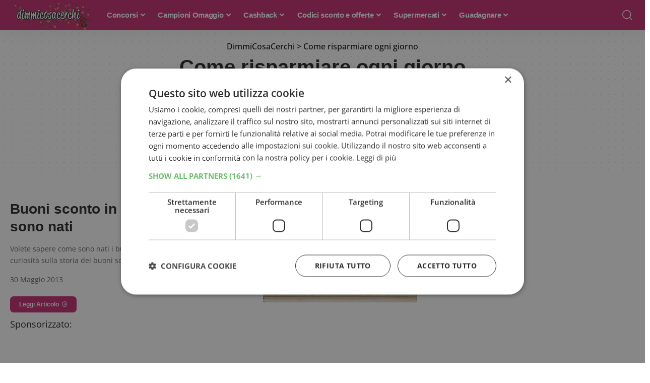

--- FILE ---
content_type: text/html; charset=UTF-8
request_url: https://www.dimmicosacerchi.it/come-risparmiare/page/69
body_size: 38278
content:
<!DOCTYPE html>
<html lang="it-IT" prefix="og: https://ogp.me/ns#">
<head>
    <meta charset="UTF-8" />
    <meta http-equiv="X-UA-Compatible" content="IE=edge" />
	<meta name="viewport" content="width=device-width, initial-scale=1.0" />
    <link rel="profile" href="https://gmpg.org/xfn/11" />
		<style></style>
				<link rel="apple-touch-icon" href="https://www.dimmicosacerchi.it/wp-content/uploads/2025/03/favicon.jpg" />
		
<!-- Ottimizzazione per i motori di ricerca di Rank Math - https://rankmath.com/ -->
<title>Come risparmiare soldi: trucchi, consigli e idee pratiche 2026 - Pagina 69 di 73</title>
<link data-rocket-preload as="style" href="https://fonts.googleapis.com/css?family=Open%20Sans%3A300%2C400%2C500%2C600%2C700%2C800%2C300italic%2C400italic%2C500italic%2C600italic%2C700italic%2C800italic%7CDM%20Sans%3A700&#038;display=swap" rel="preload">
<link href="https://fonts.googleapis.com/css?family=Open%20Sans%3A300%2C400%2C500%2C600%2C700%2C800%2C300italic%2C400italic%2C500italic%2C600italic%2C700italic%2C800italic%7CDM%20Sans%3A700&#038;display=swap" media="print" onload="this.media=&#039;all&#039;" rel="stylesheet">
<noscript><link rel="stylesheet" href="https://fonts.googleapis.com/css?family=Open%20Sans%3A300%2C400%2C500%2C600%2C700%2C800%2C300italic%2C400italic%2C500italic%2C600italic%2C700italic%2C800italic%7CDM%20Sans%3A700&#038;display=swap"></noscript>
<link crossorigin data-rocket-preload as="font" href="https://fonts.gstatic.com/s/opensans/v43/memvYaGs126MiZpBA-UvWbX2vVnXBbObj2OVTVOmu1aB.woff2" rel="preload">
<link crossorigin data-rocket-preload as="font" href="https://fonts.gstatic.com/s/opensans/v43/memvYaGs126MiZpBA-UvWbX2vVnXBbObj2OVTUGmu1aB.woff2" rel="preload">
<link crossorigin data-rocket-preload as="font" href="https://fonts.gstatic.com/s/opensans/v43/memvYaGs126MiZpBA-UvWbX2vVnXBbObj2OVTS-muw.woff2" rel="preload">
<link crossorigin data-rocket-preload as="font" href="https://www.dimmicosacerchi.it/wp-content/themes/foxiz/assets/fonts/icons.woff2?ver=2.5.0" rel="preload">
<style id="wpr-usedcss">img:is([sizes=auto i],[sizes^="auto," i]){contain-intrinsic-size:3000px 1500px}img.emoji{display:inline!important;border:none!important;box-shadow:none!important;height:1em!important;width:1em!important;margin:0 .07em!important;vertical-align:-.1em!important;background:0 0!important;padding:0!important}:where(.wp-block-button__link){border-radius:9999px;box-shadow:none;padding:calc(.667em + 2px) calc(1.333em + 2px);text-decoration:none}:root :where(.wp-block-button .wp-block-button__link.is-style-outline),:root :where(.wp-block-button.is-style-outline>.wp-block-button__link){border:2px solid;padding:.667em 1.333em}:root :where(.wp-block-button .wp-block-button__link.is-style-outline:not(.has-text-color)),:root :where(.wp-block-button.is-style-outline>.wp-block-button__link:not(.has-text-color)){color:currentColor}:root :where(.wp-block-button .wp-block-button__link.is-style-outline:not(.has-background)),:root :where(.wp-block-button.is-style-outline>.wp-block-button__link:not(.has-background)){background-color:initial;background-image:none}:where(.wp-block-calendar table:not(.has-background) th){background:#ddd}:where(.wp-block-columns){margin-bottom:1.75em}:where(.wp-block-columns.has-background){padding:1.25em 2.375em}:where(.wp-block-post-comments input[type=submit]){border:none}:where(.wp-block-cover-image:not(.has-text-color)),:where(.wp-block-cover:not(.has-text-color)){color:#fff}:where(.wp-block-cover-image.is-light:not(.has-text-color)),:where(.wp-block-cover.is-light:not(.has-text-color)){color:#000}:root :where(.wp-block-cover h1:not(.has-text-color)),:root :where(.wp-block-cover h2:not(.has-text-color)),:root :where(.wp-block-cover h3:not(.has-text-color)),:root :where(.wp-block-cover h4:not(.has-text-color)),:root :where(.wp-block-cover h5:not(.has-text-color)),:root :where(.wp-block-cover h6:not(.has-text-color)),:root :where(.wp-block-cover p:not(.has-text-color)){color:inherit}:where(.wp-block-file){margin-bottom:1.5em}:where(.wp-block-file__button){border-radius:2em;display:inline-block;padding:.5em 1em}:where(.wp-block-file__button):is(a):active,:where(.wp-block-file__button):is(a):focus,:where(.wp-block-file__button):is(a):hover,:where(.wp-block-file__button):is(a):visited{box-shadow:none;color:#fff;opacity:.85;text-decoration:none}:where(.wp-block-group.wp-block-group-is-layout-constrained){position:relative}:root :where(.wp-block-image.is-style-rounded img,.wp-block-image .is-style-rounded img){border-radius:9999px}:where(.wp-block-latest-comments:not([style*=line-height] .wp-block-latest-comments__comment)){line-height:1.1}:where(.wp-block-latest-comments:not([style*=line-height] .wp-block-latest-comments__comment-excerpt p)){line-height:1.8}:root :where(.wp-block-latest-posts.is-grid){padding:0}:root :where(.wp-block-latest-posts.wp-block-latest-posts__list){padding-left:0}ul{box-sizing:border-box}:root :where(.wp-block-list.has-background){padding:1.25em 2.375em}:where(.wp-block-navigation.has-background .wp-block-navigation-item a:not(.wp-element-button)),:where(.wp-block-navigation.has-background .wp-block-navigation-submenu a:not(.wp-element-button)){padding:.5em 1em}:where(.wp-block-navigation .wp-block-navigation__submenu-container .wp-block-navigation-item a:not(.wp-element-button)),:where(.wp-block-navigation .wp-block-navigation__submenu-container .wp-block-navigation-submenu a:not(.wp-element-button)),:where(.wp-block-navigation .wp-block-navigation__submenu-container .wp-block-navigation-submenu button.wp-block-navigation-item__content),:where(.wp-block-navigation .wp-block-navigation__submenu-container .wp-block-pages-list__item button.wp-block-navigation-item__content){padding:.5em 1em}:root :where(p.has-background){padding:1.25em 2.375em}:where(p.has-text-color:not(.has-link-color)) a{color:inherit}:where(.wp-block-post-comments-form) input:not([type=submit]),:where(.wp-block-post-comments-form) textarea{border:1px solid #949494;font-family:inherit;font-size:1em}:where(.wp-block-post-comments-form) input:where(:not([type=submit]):not([type=checkbox])),:where(.wp-block-post-comments-form) textarea{padding:calc(.667em + 2px)}:where(.wp-block-post-excerpt){box-sizing:border-box;margin-bottom:var(--wp--style--block-gap);margin-top:var(--wp--style--block-gap)}:where(.wp-block-preformatted.has-background){padding:1.25em 2.375em}:where(.wp-block-search__button){border:1px solid #ccc;padding:6px 10px}:where(.wp-block-search__input){font-family:inherit;font-size:inherit;font-style:inherit;font-weight:inherit;letter-spacing:inherit;line-height:inherit;text-transform:inherit}:where(.wp-block-search__button-inside .wp-block-search__inside-wrapper){border:1px solid #949494;box-sizing:border-box;padding:4px}:where(.wp-block-search__button-inside .wp-block-search__inside-wrapper) .wp-block-search__input{border:none;border-radius:0;padding:0 4px}:where(.wp-block-search__button-inside .wp-block-search__inside-wrapper) .wp-block-search__input:focus{outline:0}:where(.wp-block-search__button-inside .wp-block-search__inside-wrapper) :where(.wp-block-search__button){padding:4px 8px}:root :where(.wp-block-separator.is-style-dots){height:auto;line-height:1;text-align:center}:root :where(.wp-block-separator.is-style-dots):before{color:currentColor;content:"···";font-family:serif;font-size:1.5em;letter-spacing:2em;padding-left:2em}:root :where(.wp-block-site-logo.is-style-rounded){border-radius:9999px}:where(.wp-block-social-links:not(.is-style-logos-only)) .wp-social-link{background-color:#f0f0f0;color:#444}:where(.wp-block-social-links:not(.is-style-logos-only)) .wp-social-link-amazon{background-color:#f90;color:#fff}:where(.wp-block-social-links:not(.is-style-logos-only)) .wp-social-link-bandcamp{background-color:#1ea0c3;color:#fff}:where(.wp-block-social-links:not(.is-style-logos-only)) .wp-social-link-behance{background-color:#0757fe;color:#fff}:where(.wp-block-social-links:not(.is-style-logos-only)) .wp-social-link-bluesky{background-color:#0a7aff;color:#fff}:where(.wp-block-social-links:not(.is-style-logos-only)) .wp-social-link-codepen{background-color:#1e1f26;color:#fff}:where(.wp-block-social-links:not(.is-style-logos-only)) .wp-social-link-deviantart{background-color:#02e49b;color:#fff}:where(.wp-block-social-links:not(.is-style-logos-only)) .wp-social-link-discord{background-color:#5865f2;color:#fff}:where(.wp-block-social-links:not(.is-style-logos-only)) .wp-social-link-dribbble{background-color:#e94c89;color:#fff}:where(.wp-block-social-links:not(.is-style-logos-only)) .wp-social-link-dropbox{background-color:#4280ff;color:#fff}:where(.wp-block-social-links:not(.is-style-logos-only)) .wp-social-link-etsy{background-color:#f45800;color:#fff}:where(.wp-block-social-links:not(.is-style-logos-only)) .wp-social-link-facebook{background-color:#0866ff;color:#fff}:where(.wp-block-social-links:not(.is-style-logos-only)) .wp-social-link-fivehundredpx{background-color:#000;color:#fff}:where(.wp-block-social-links:not(.is-style-logos-only)) .wp-social-link-flickr{background-color:#0461dd;color:#fff}:where(.wp-block-social-links:not(.is-style-logos-only)) .wp-social-link-foursquare{background-color:#e65678;color:#fff}:where(.wp-block-social-links:not(.is-style-logos-only)) .wp-social-link-github{background-color:#24292d;color:#fff}:where(.wp-block-social-links:not(.is-style-logos-only)) .wp-social-link-goodreads{background-color:#eceadd;color:#382110}:where(.wp-block-social-links:not(.is-style-logos-only)) .wp-social-link-google{background-color:#ea4434;color:#fff}:where(.wp-block-social-links:not(.is-style-logos-only)) .wp-social-link-gravatar{background-color:#1d4fc4;color:#fff}:where(.wp-block-social-links:not(.is-style-logos-only)) .wp-social-link-instagram{background-color:#f00075;color:#fff}:where(.wp-block-social-links:not(.is-style-logos-only)) .wp-social-link-lastfm{background-color:#e21b24;color:#fff}:where(.wp-block-social-links:not(.is-style-logos-only)) .wp-social-link-linkedin{background-color:#0d66c2;color:#fff}:where(.wp-block-social-links:not(.is-style-logos-only)) .wp-social-link-mastodon{background-color:#3288d4;color:#fff}:where(.wp-block-social-links:not(.is-style-logos-only)) .wp-social-link-medium{background-color:#000;color:#fff}:where(.wp-block-social-links:not(.is-style-logos-only)) .wp-social-link-meetup{background-color:#f6405f;color:#fff}:where(.wp-block-social-links:not(.is-style-logos-only)) .wp-social-link-patreon{background-color:#000;color:#fff}:where(.wp-block-social-links:not(.is-style-logos-only)) .wp-social-link-pinterest{background-color:#e60122;color:#fff}:where(.wp-block-social-links:not(.is-style-logos-only)) .wp-social-link-pocket{background-color:#ef4155;color:#fff}:where(.wp-block-social-links:not(.is-style-logos-only)) .wp-social-link-reddit{background-color:#ff4500;color:#fff}:where(.wp-block-social-links:not(.is-style-logos-only)) .wp-social-link-skype{background-color:#0478d7;color:#fff}:where(.wp-block-social-links:not(.is-style-logos-only)) .wp-social-link-snapchat{background-color:#fefc00;color:#fff;stroke:#000}:where(.wp-block-social-links:not(.is-style-logos-only)) .wp-social-link-soundcloud{background-color:#ff5600;color:#fff}:where(.wp-block-social-links:not(.is-style-logos-only)) .wp-social-link-spotify{background-color:#1bd760;color:#fff}:where(.wp-block-social-links:not(.is-style-logos-only)) .wp-social-link-telegram{background-color:#2aabee;color:#fff}:where(.wp-block-social-links:not(.is-style-logos-only)) .wp-social-link-threads{background-color:#000;color:#fff}:where(.wp-block-social-links:not(.is-style-logos-only)) .wp-social-link-tiktok{background-color:#000;color:#fff}:where(.wp-block-social-links:not(.is-style-logos-only)) .wp-social-link-tumblr{background-color:#011835;color:#fff}:where(.wp-block-social-links:not(.is-style-logos-only)) .wp-social-link-twitch{background-color:#6440a4;color:#fff}:where(.wp-block-social-links:not(.is-style-logos-only)) .wp-social-link-twitter{background-color:#1da1f2;color:#fff}:where(.wp-block-social-links:not(.is-style-logos-only)) .wp-social-link-vimeo{background-color:#1eb7ea;color:#fff}:where(.wp-block-social-links:not(.is-style-logos-only)) .wp-social-link-vk{background-color:#4680c2;color:#fff}:where(.wp-block-social-links:not(.is-style-logos-only)) .wp-social-link-wordpress{background-color:#3499cd;color:#fff}:where(.wp-block-social-links:not(.is-style-logos-only)) .wp-social-link-whatsapp{background-color:#25d366;color:#fff}:where(.wp-block-social-links:not(.is-style-logos-only)) .wp-social-link-x{background-color:#000;color:#fff}:where(.wp-block-social-links:not(.is-style-logos-only)) .wp-social-link-yelp{background-color:#d32422;color:#fff}:where(.wp-block-social-links:not(.is-style-logos-only)) .wp-social-link-youtube{background-color:red;color:#fff}:where(.wp-block-social-links.is-style-logos-only) .wp-social-link{background:0 0}:where(.wp-block-social-links.is-style-logos-only) .wp-social-link svg{height:1.25em;width:1.25em}:where(.wp-block-social-links.is-style-logos-only) .wp-social-link-amazon{color:#f90}:where(.wp-block-social-links.is-style-logos-only) .wp-social-link-bandcamp{color:#1ea0c3}:where(.wp-block-social-links.is-style-logos-only) .wp-social-link-behance{color:#0757fe}:where(.wp-block-social-links.is-style-logos-only) .wp-social-link-bluesky{color:#0a7aff}:where(.wp-block-social-links.is-style-logos-only) .wp-social-link-codepen{color:#1e1f26}:where(.wp-block-social-links.is-style-logos-only) .wp-social-link-deviantart{color:#02e49b}:where(.wp-block-social-links.is-style-logos-only) .wp-social-link-discord{color:#5865f2}:where(.wp-block-social-links.is-style-logos-only) .wp-social-link-dribbble{color:#e94c89}:where(.wp-block-social-links.is-style-logos-only) .wp-social-link-dropbox{color:#4280ff}:where(.wp-block-social-links.is-style-logos-only) .wp-social-link-etsy{color:#f45800}:where(.wp-block-social-links.is-style-logos-only) .wp-social-link-facebook{color:#0866ff}:where(.wp-block-social-links.is-style-logos-only) .wp-social-link-fivehundredpx{color:#000}:where(.wp-block-social-links.is-style-logos-only) .wp-social-link-flickr{color:#0461dd}:where(.wp-block-social-links.is-style-logos-only) .wp-social-link-foursquare{color:#e65678}:where(.wp-block-social-links.is-style-logos-only) .wp-social-link-github{color:#24292d}:where(.wp-block-social-links.is-style-logos-only) .wp-social-link-goodreads{color:#382110}:where(.wp-block-social-links.is-style-logos-only) .wp-social-link-google{color:#ea4434}:where(.wp-block-social-links.is-style-logos-only) .wp-social-link-gravatar{color:#1d4fc4}:where(.wp-block-social-links.is-style-logos-only) .wp-social-link-instagram{color:#f00075}:where(.wp-block-social-links.is-style-logos-only) .wp-social-link-lastfm{color:#e21b24}:where(.wp-block-social-links.is-style-logos-only) .wp-social-link-linkedin{color:#0d66c2}:where(.wp-block-social-links.is-style-logos-only) .wp-social-link-mastodon{color:#3288d4}:where(.wp-block-social-links.is-style-logos-only) .wp-social-link-medium{color:#000}:where(.wp-block-social-links.is-style-logos-only) .wp-social-link-meetup{color:#f6405f}:where(.wp-block-social-links.is-style-logos-only) .wp-social-link-patreon{color:#000}:where(.wp-block-social-links.is-style-logos-only) .wp-social-link-pinterest{color:#e60122}:where(.wp-block-social-links.is-style-logos-only) .wp-social-link-pocket{color:#ef4155}:where(.wp-block-social-links.is-style-logos-only) .wp-social-link-reddit{color:#ff4500}:where(.wp-block-social-links.is-style-logos-only) .wp-social-link-skype{color:#0478d7}:where(.wp-block-social-links.is-style-logos-only) .wp-social-link-snapchat{color:#fff;stroke:#000}:where(.wp-block-social-links.is-style-logos-only) .wp-social-link-soundcloud{color:#ff5600}:where(.wp-block-social-links.is-style-logos-only) .wp-social-link-spotify{color:#1bd760}:where(.wp-block-social-links.is-style-logos-only) .wp-social-link-telegram{color:#2aabee}:where(.wp-block-social-links.is-style-logos-only) .wp-social-link-threads{color:#000}:where(.wp-block-social-links.is-style-logos-only) .wp-social-link-tiktok{color:#000}:where(.wp-block-social-links.is-style-logos-only) .wp-social-link-tumblr{color:#011835}:where(.wp-block-social-links.is-style-logos-only) .wp-social-link-twitch{color:#6440a4}:where(.wp-block-social-links.is-style-logos-only) .wp-social-link-twitter{color:#1da1f2}:where(.wp-block-social-links.is-style-logos-only) .wp-social-link-vimeo{color:#1eb7ea}:where(.wp-block-social-links.is-style-logos-only) .wp-social-link-vk{color:#4680c2}:where(.wp-block-social-links.is-style-logos-only) .wp-social-link-whatsapp{color:#25d366}:where(.wp-block-social-links.is-style-logos-only) .wp-social-link-wordpress{color:#3499cd}:where(.wp-block-social-links.is-style-logos-only) .wp-social-link-x{color:#000}:where(.wp-block-social-links.is-style-logos-only) .wp-social-link-yelp{color:#d32422}:where(.wp-block-social-links.is-style-logos-only) .wp-social-link-youtube{color:red}:root :where(.wp-block-social-links .wp-social-link a){padding:.25em}:root :where(.wp-block-social-links.is-style-logos-only .wp-social-link a){padding:0}:root :where(.wp-block-social-links.is-style-pill-shape .wp-social-link a){padding-left:.6666666667em;padding-right:.6666666667em}:root :where(.wp-block-tag-cloud.is-style-outline){display:flex;flex-wrap:wrap;gap:1ch}:root :where(.wp-block-tag-cloud.is-style-outline a){border:1px solid;font-size:unset!important;margin-right:0;padding:1ch 2ch;text-decoration:none!important}:root :where(.wp-block-table-of-contents){box-sizing:border-box}:where(.wp-block-term-description){box-sizing:border-box;margin-bottom:var(--wp--style--block-gap);margin-top:var(--wp--style--block-gap)}:where(pre.wp-block-verse){font-family:inherit}.entry-content{counter-reset:footnotes}:root{--wp--preset--font-size--normal:16px;--wp--preset--font-size--huge:42px}html :where(.has-border-color){border-style:solid}html :where([style*=border-top-color]){border-top-style:solid}html :where([style*=border-right-color]){border-right-style:solid}html :where([style*=border-bottom-color]){border-bottom-style:solid}html :where([style*=border-left-color]){border-left-style:solid}html :where([style*=border-width]){border-style:solid}html :where([style*=border-top-width]){border-top-style:solid}html :where([style*=border-right-width]){border-right-style:solid}html :where([style*=border-bottom-width]){border-bottom-style:solid}html :where([style*=border-left-width]){border-left-style:solid}html :where(img[class*=wp-image-]){height:auto;max-width:100%}:where(figure){margin:0 0 1em}html :where(.is-position-sticky){--wp-admin--admin-bar--position-offset:var(--wp-admin--admin-bar--height,0px)}@media screen and (max-width:600px){html :where(.is-position-sticky){--wp-admin--admin-bar--position-offset:0px}}.note-content{display:block;overflow:hidden;border-top:1px solid var(--heading-border-color)}.note-content>:not(:last-child){margin-block-start:0;margin-block-end:var(--cp-spacing,1.5rem)}.note-header{line-height:1;display:flex;align-items:center;justify-content:space-between;gap:40px}.yes-toggle .note-header{cursor:pointer}.yes-toggle .note-content{display:none}.notice-text:not(:empty){display:block;padding-top:15px}.submitting:before{position:absolute;z-index:1;top:0;right:0;bottom:0;left:0;content:'';opacity:.9;background:var(--solid-light)}.submitting{cursor:wait}.gb-download:not(.submitting) .rb-loader{display:none}.fallback-info{font-size:var(--rem-mini);font-style:italic;margin-bottom:15px;color:var(--meta-fcolor)}.accordion-item-header{display:flex;align-items:center;justify-content:space-between;padding:15px 0;cursor:pointer;-webkit-transition:.25s;transition:all .25s;opacity:.5;border-bottom:1px solid var(--flex-gray-15);gap:5px}.accordion-item-header:hover,.active .accordion-item-header{opacity:1}.accordion-item-header .rbi{-webkit-transition:.25s;transition:all .25s}.active .accordion-item-header .rbi{-webkit-transform:rotate(-180deg);transform:rotate(-180deg)}.accordion-item-content{display:none;padding:15px 0;border-bottom:1px solid var(--flex-gray-15)}.gb-accordion-item:last-child .accordion-item-content{border-bottom:none}.gb-accordion-item:last-child .accordion-item-header{border-bottom:none}.yes-open .gb-accordion-item:first-child .accordion-item-content{display:block}.gb-slider-scrollbar{display:block;position:relative;max-width:100%;overflow:clip;border-radius:var(--round-3)}.gb-slider-scrollbar .wp-element-caption{display:none}.gb-image-slider .gb-slider-scrollbar.pre-load{max-height:none;background-color:#8881}.gb-slider-scrollbar.pre-load>*{opacity:0}.gb-slider-scrollbar img{display:block;position:absolute;left:0;top:0;bottom:0;right:0;width:100%!important;height:100%!important}.gb-slider-scrollbar a img{transition:all .3s}.gb-slider-scrollbar a:hover img{transform:scale(1.1);opacity:.7}.gb-image-caption{min-height:32px;padding-top:7px;display:flex;align-items:center}:root{--wp--preset--aspect-ratio--square:1;--wp--preset--aspect-ratio--4-3:4/3;--wp--preset--aspect-ratio--3-4:3/4;--wp--preset--aspect-ratio--3-2:3/2;--wp--preset--aspect-ratio--2-3:2/3;--wp--preset--aspect-ratio--16-9:16/9;--wp--preset--aspect-ratio--9-16:9/16;--wp--preset--color--black:#000000;--wp--preset--color--cyan-bluish-gray:#abb8c3;--wp--preset--color--white:#ffffff;--wp--preset--color--pale-pink:#f78da7;--wp--preset--color--vivid-red:#cf2e2e;--wp--preset--color--luminous-vivid-orange:#ff6900;--wp--preset--color--luminous-vivid-amber:#fcb900;--wp--preset--color--light-green-cyan:#7bdcb5;--wp--preset--color--vivid-green-cyan:#00d084;--wp--preset--color--pale-cyan-blue:#8ed1fc;--wp--preset--color--vivid-cyan-blue:#0693e3;--wp--preset--color--vivid-purple:#9b51e0;--wp--preset--gradient--vivid-cyan-blue-to-vivid-purple:linear-gradient(135deg,rgba(6, 147, 227, 1) 0%,rgb(155, 81, 224) 100%);--wp--preset--gradient--light-green-cyan-to-vivid-green-cyan:linear-gradient(135deg,rgb(122, 220, 180) 0%,rgb(0, 208, 130) 100%);--wp--preset--gradient--luminous-vivid-amber-to-luminous-vivid-orange:linear-gradient(135deg,rgba(252, 185, 0, 1) 0%,rgba(255, 105, 0, 1) 100%);--wp--preset--gradient--luminous-vivid-orange-to-vivid-red:linear-gradient(135deg,rgba(255, 105, 0, 1) 0%,rgb(207, 46, 46) 100%);--wp--preset--gradient--very-light-gray-to-cyan-bluish-gray:linear-gradient(135deg,rgb(238, 238, 238) 0%,rgb(169, 184, 195) 100%);--wp--preset--gradient--cool-to-warm-spectrum:linear-gradient(135deg,rgb(74, 234, 220) 0%,rgb(151, 120, 209) 20%,rgb(207, 42, 186) 40%,rgb(238, 44, 130) 60%,rgb(251, 105, 98) 80%,rgb(254, 248, 76) 100%);--wp--preset--gradient--blush-light-purple:linear-gradient(135deg,rgb(255, 206, 236) 0%,rgb(152, 150, 240) 100%);--wp--preset--gradient--blush-bordeaux:linear-gradient(135deg,rgb(254, 205, 165) 0%,rgb(254, 45, 45) 50%,rgb(107, 0, 62) 100%);--wp--preset--gradient--luminous-dusk:linear-gradient(135deg,rgb(255, 203, 112) 0%,rgb(199, 81, 192) 50%,rgb(65, 88, 208) 100%);--wp--preset--gradient--pale-ocean:linear-gradient(135deg,rgb(255, 245, 203) 0%,rgb(182, 227, 212) 50%,rgb(51, 167, 181) 100%);--wp--preset--gradient--electric-grass:linear-gradient(135deg,rgb(202, 248, 128) 0%,rgb(113, 206, 126) 100%);--wp--preset--gradient--midnight:linear-gradient(135deg,rgb(2, 3, 129) 0%,rgb(40, 116, 252) 100%);--wp--preset--font-size--small:13px;--wp--preset--font-size--medium:20px;--wp--preset--font-size--large:36px;--wp--preset--font-size--x-large:42px;--wp--preset--spacing--20:0.44rem;--wp--preset--spacing--30:0.67rem;--wp--preset--spacing--40:1rem;--wp--preset--spacing--50:1.5rem;--wp--preset--spacing--60:2.25rem;--wp--preset--spacing--70:3.38rem;--wp--preset--spacing--80:5.06rem;--wp--preset--shadow--natural:6px 6px 9px rgba(0, 0, 0, .2);--wp--preset--shadow--deep:12px 12px 50px rgba(0, 0, 0, .4);--wp--preset--shadow--sharp:6px 6px 0px rgba(0, 0, 0, .2);--wp--preset--shadow--outlined:6px 6px 0px -3px rgba(255, 255, 255, 1),6px 6px rgba(0, 0, 0, 1);--wp--preset--shadow--crisp:6px 6px 0px rgba(0, 0, 0, 1)}:where(.is-layout-flex){gap:.5em}:where(.is-layout-grid){gap:.5em}:where(.wp-block-post-template.is-layout-flex){gap:1.25em}:where(.wp-block-post-template.is-layout-grid){gap:1.25em}:where(.wp-block-columns.is-layout-flex){gap:2em}:where(.wp-block-columns.is-layout-grid){gap:2em}:root :where(.wp-block-pullquote){font-size:1.5em;line-height:1.6}@font-face{font-display:swap;font-family:'Open Sans';font-style:normal;font-weight:300;font-stretch:100%;src:url(https://fonts.gstatic.com/s/opensans/v43/memvYaGs126MiZpBA-UvWbX2vVnXBbObj2OVTVOmu1aB.woff2) format('woff2');unicode-range:U+0302-0303,U+0305,U+0307-0308,U+0310,U+0312,U+0315,U+031A,U+0326-0327,U+032C,U+032F-0330,U+0332-0333,U+0338,U+033A,U+0346,U+034D,U+0391-03A1,U+03A3-03A9,U+03B1-03C9,U+03D1,U+03D5-03D6,U+03F0-03F1,U+03F4-03F5,U+2016-2017,U+2034-2038,U+203C,U+2040,U+2043,U+2047,U+2050,U+2057,U+205F,U+2070-2071,U+2074-208E,U+2090-209C,U+20D0-20DC,U+20E1,U+20E5-20EF,U+2100-2112,U+2114-2115,U+2117-2121,U+2123-214F,U+2190,U+2192,U+2194-21AE,U+21B0-21E5,U+21F1-21F2,U+21F4-2211,U+2213-2214,U+2216-22FF,U+2308-230B,U+2310,U+2319,U+231C-2321,U+2336-237A,U+237C,U+2395,U+239B-23B7,U+23D0,U+23DC-23E1,U+2474-2475,U+25AF,U+25B3,U+25B7,U+25BD,U+25C1,U+25CA,U+25CC,U+25FB,U+266D-266F,U+27C0-27FF,U+2900-2AFF,U+2B0E-2B11,U+2B30-2B4C,U+2BFE,U+3030,U+FF5B,U+FF5D,U+1D400-1D7FF,U+1EE00-1EEFF}@font-face{font-display:swap;font-family:'Open Sans';font-style:normal;font-weight:300;font-stretch:100%;src:url(https://fonts.gstatic.com/s/opensans/v43/memvYaGs126MiZpBA-UvWbX2vVnXBbObj2OVTUGmu1aB.woff2) format('woff2');unicode-range:U+0001-000C,U+000E-001F,U+007F-009F,U+20DD-20E0,U+20E2-20E4,U+2150-218F,U+2190,U+2192,U+2194-2199,U+21AF,U+21E6-21F0,U+21F3,U+2218-2219,U+2299,U+22C4-22C6,U+2300-243F,U+2440-244A,U+2460-24FF,U+25A0-27BF,U+2800-28FF,U+2921-2922,U+2981,U+29BF,U+29EB,U+2B00-2BFF,U+4DC0-4DFF,U+FFF9-FFFB,U+10140-1018E,U+10190-1019C,U+101A0,U+101D0-101FD,U+102E0-102FB,U+10E60-10E7E,U+1D2C0-1D2D3,U+1D2E0-1D37F,U+1F000-1F0FF,U+1F100-1F1AD,U+1F1E6-1F1FF,U+1F30D-1F30F,U+1F315,U+1F31C,U+1F31E,U+1F320-1F32C,U+1F336,U+1F378,U+1F37D,U+1F382,U+1F393-1F39F,U+1F3A7-1F3A8,U+1F3AC-1F3AF,U+1F3C2,U+1F3C4-1F3C6,U+1F3CA-1F3CE,U+1F3D4-1F3E0,U+1F3ED,U+1F3F1-1F3F3,U+1F3F5-1F3F7,U+1F408,U+1F415,U+1F41F,U+1F426,U+1F43F,U+1F441-1F442,U+1F444,U+1F446-1F449,U+1F44C-1F44E,U+1F453,U+1F46A,U+1F47D,U+1F4A3,U+1F4B0,U+1F4B3,U+1F4B9,U+1F4BB,U+1F4BF,U+1F4C8-1F4CB,U+1F4D6,U+1F4DA,U+1F4DF,U+1F4E3-1F4E6,U+1F4EA-1F4ED,U+1F4F7,U+1F4F9-1F4FB,U+1F4FD-1F4FE,U+1F503,U+1F507-1F50B,U+1F50D,U+1F512-1F513,U+1F53E-1F54A,U+1F54F-1F5FA,U+1F610,U+1F650-1F67F,U+1F687,U+1F68D,U+1F691,U+1F694,U+1F698,U+1F6AD,U+1F6B2,U+1F6B9-1F6BA,U+1F6BC,U+1F6C6-1F6CF,U+1F6D3-1F6D7,U+1F6E0-1F6EA,U+1F6F0-1F6F3,U+1F6F7-1F6FC,U+1F700-1F7FF,U+1F800-1F80B,U+1F810-1F847,U+1F850-1F859,U+1F860-1F887,U+1F890-1F8AD,U+1F8B0-1F8BB,U+1F8C0-1F8C1,U+1F900-1F90B,U+1F93B,U+1F946,U+1F984,U+1F996,U+1F9E9,U+1FA00-1FA6F,U+1FA70-1FA7C,U+1FA80-1FA89,U+1FA8F-1FAC6,U+1FACE-1FADC,U+1FADF-1FAE9,U+1FAF0-1FAF8,U+1FB00-1FBFF}@font-face{font-display:swap;font-family:'Open Sans';font-style:normal;font-weight:300;font-stretch:100%;src:url(https://fonts.gstatic.com/s/opensans/v43/memvYaGs126MiZpBA-UvWbX2vVnXBbObj2OVTS-muw.woff2) format('woff2');unicode-range:U+0000-00FF,U+0131,U+0152-0153,U+02BB-02BC,U+02C6,U+02DA,U+02DC,U+0304,U+0308,U+0329,U+2000-206F,U+20AC,U+2122,U+2191,U+2193,U+2212,U+2215,U+FEFF,U+FFFD}@font-face{font-display:swap;font-family:'Open Sans';font-style:normal;font-weight:400;font-stretch:100%;src:url(https://fonts.gstatic.com/s/opensans/v43/memvYaGs126MiZpBA-UvWbX2vVnXBbObj2OVTVOmu1aB.woff2) format('woff2');unicode-range:U+0302-0303,U+0305,U+0307-0308,U+0310,U+0312,U+0315,U+031A,U+0326-0327,U+032C,U+032F-0330,U+0332-0333,U+0338,U+033A,U+0346,U+034D,U+0391-03A1,U+03A3-03A9,U+03B1-03C9,U+03D1,U+03D5-03D6,U+03F0-03F1,U+03F4-03F5,U+2016-2017,U+2034-2038,U+203C,U+2040,U+2043,U+2047,U+2050,U+2057,U+205F,U+2070-2071,U+2074-208E,U+2090-209C,U+20D0-20DC,U+20E1,U+20E5-20EF,U+2100-2112,U+2114-2115,U+2117-2121,U+2123-214F,U+2190,U+2192,U+2194-21AE,U+21B0-21E5,U+21F1-21F2,U+21F4-2211,U+2213-2214,U+2216-22FF,U+2308-230B,U+2310,U+2319,U+231C-2321,U+2336-237A,U+237C,U+2395,U+239B-23B7,U+23D0,U+23DC-23E1,U+2474-2475,U+25AF,U+25B3,U+25B7,U+25BD,U+25C1,U+25CA,U+25CC,U+25FB,U+266D-266F,U+27C0-27FF,U+2900-2AFF,U+2B0E-2B11,U+2B30-2B4C,U+2BFE,U+3030,U+FF5B,U+FF5D,U+1D400-1D7FF,U+1EE00-1EEFF}@font-face{font-display:swap;font-family:'Open Sans';font-style:normal;font-weight:400;font-stretch:100%;src:url(https://fonts.gstatic.com/s/opensans/v43/memvYaGs126MiZpBA-UvWbX2vVnXBbObj2OVTUGmu1aB.woff2) format('woff2');unicode-range:U+0001-000C,U+000E-001F,U+007F-009F,U+20DD-20E0,U+20E2-20E4,U+2150-218F,U+2190,U+2192,U+2194-2199,U+21AF,U+21E6-21F0,U+21F3,U+2218-2219,U+2299,U+22C4-22C6,U+2300-243F,U+2440-244A,U+2460-24FF,U+25A0-27BF,U+2800-28FF,U+2921-2922,U+2981,U+29BF,U+29EB,U+2B00-2BFF,U+4DC0-4DFF,U+FFF9-FFFB,U+10140-1018E,U+10190-1019C,U+101A0,U+101D0-101FD,U+102E0-102FB,U+10E60-10E7E,U+1D2C0-1D2D3,U+1D2E0-1D37F,U+1F000-1F0FF,U+1F100-1F1AD,U+1F1E6-1F1FF,U+1F30D-1F30F,U+1F315,U+1F31C,U+1F31E,U+1F320-1F32C,U+1F336,U+1F378,U+1F37D,U+1F382,U+1F393-1F39F,U+1F3A7-1F3A8,U+1F3AC-1F3AF,U+1F3C2,U+1F3C4-1F3C6,U+1F3CA-1F3CE,U+1F3D4-1F3E0,U+1F3ED,U+1F3F1-1F3F3,U+1F3F5-1F3F7,U+1F408,U+1F415,U+1F41F,U+1F426,U+1F43F,U+1F441-1F442,U+1F444,U+1F446-1F449,U+1F44C-1F44E,U+1F453,U+1F46A,U+1F47D,U+1F4A3,U+1F4B0,U+1F4B3,U+1F4B9,U+1F4BB,U+1F4BF,U+1F4C8-1F4CB,U+1F4D6,U+1F4DA,U+1F4DF,U+1F4E3-1F4E6,U+1F4EA-1F4ED,U+1F4F7,U+1F4F9-1F4FB,U+1F4FD-1F4FE,U+1F503,U+1F507-1F50B,U+1F50D,U+1F512-1F513,U+1F53E-1F54A,U+1F54F-1F5FA,U+1F610,U+1F650-1F67F,U+1F687,U+1F68D,U+1F691,U+1F694,U+1F698,U+1F6AD,U+1F6B2,U+1F6B9-1F6BA,U+1F6BC,U+1F6C6-1F6CF,U+1F6D3-1F6D7,U+1F6E0-1F6EA,U+1F6F0-1F6F3,U+1F6F7-1F6FC,U+1F700-1F7FF,U+1F800-1F80B,U+1F810-1F847,U+1F850-1F859,U+1F860-1F887,U+1F890-1F8AD,U+1F8B0-1F8BB,U+1F8C0-1F8C1,U+1F900-1F90B,U+1F93B,U+1F946,U+1F984,U+1F996,U+1F9E9,U+1FA00-1FA6F,U+1FA70-1FA7C,U+1FA80-1FA89,U+1FA8F-1FAC6,U+1FACE-1FADC,U+1FADF-1FAE9,U+1FAF0-1FAF8,U+1FB00-1FBFF}@font-face{font-display:swap;font-family:'Open Sans';font-style:normal;font-weight:400;font-stretch:100%;src:url(https://fonts.gstatic.com/s/opensans/v43/memvYaGs126MiZpBA-UvWbX2vVnXBbObj2OVTS-muw.woff2) format('woff2');unicode-range:U+0000-00FF,U+0131,U+0152-0153,U+02BB-02BC,U+02C6,U+02DA,U+02DC,U+0304,U+0308,U+0329,U+2000-206F,U+20AC,U+2122,U+2191,U+2193,U+2212,U+2215,U+FEFF,U+FFFD}@font-face{font-display:swap;font-family:'Open Sans';font-style:normal;font-weight:500;font-stretch:100%;src:url(https://fonts.gstatic.com/s/opensans/v43/memvYaGs126MiZpBA-UvWbX2vVnXBbObj2OVTVOmu1aB.woff2) format('woff2');unicode-range:U+0302-0303,U+0305,U+0307-0308,U+0310,U+0312,U+0315,U+031A,U+0326-0327,U+032C,U+032F-0330,U+0332-0333,U+0338,U+033A,U+0346,U+034D,U+0391-03A1,U+03A3-03A9,U+03B1-03C9,U+03D1,U+03D5-03D6,U+03F0-03F1,U+03F4-03F5,U+2016-2017,U+2034-2038,U+203C,U+2040,U+2043,U+2047,U+2050,U+2057,U+205F,U+2070-2071,U+2074-208E,U+2090-209C,U+20D0-20DC,U+20E1,U+20E5-20EF,U+2100-2112,U+2114-2115,U+2117-2121,U+2123-214F,U+2190,U+2192,U+2194-21AE,U+21B0-21E5,U+21F1-21F2,U+21F4-2211,U+2213-2214,U+2216-22FF,U+2308-230B,U+2310,U+2319,U+231C-2321,U+2336-237A,U+237C,U+2395,U+239B-23B7,U+23D0,U+23DC-23E1,U+2474-2475,U+25AF,U+25B3,U+25B7,U+25BD,U+25C1,U+25CA,U+25CC,U+25FB,U+266D-266F,U+27C0-27FF,U+2900-2AFF,U+2B0E-2B11,U+2B30-2B4C,U+2BFE,U+3030,U+FF5B,U+FF5D,U+1D400-1D7FF,U+1EE00-1EEFF}@font-face{font-display:swap;font-family:'Open Sans';font-style:normal;font-weight:500;font-stretch:100%;src:url(https://fonts.gstatic.com/s/opensans/v43/memvYaGs126MiZpBA-UvWbX2vVnXBbObj2OVTUGmu1aB.woff2) format('woff2');unicode-range:U+0001-000C,U+000E-001F,U+007F-009F,U+20DD-20E0,U+20E2-20E4,U+2150-218F,U+2190,U+2192,U+2194-2199,U+21AF,U+21E6-21F0,U+21F3,U+2218-2219,U+2299,U+22C4-22C6,U+2300-243F,U+2440-244A,U+2460-24FF,U+25A0-27BF,U+2800-28FF,U+2921-2922,U+2981,U+29BF,U+29EB,U+2B00-2BFF,U+4DC0-4DFF,U+FFF9-FFFB,U+10140-1018E,U+10190-1019C,U+101A0,U+101D0-101FD,U+102E0-102FB,U+10E60-10E7E,U+1D2C0-1D2D3,U+1D2E0-1D37F,U+1F000-1F0FF,U+1F100-1F1AD,U+1F1E6-1F1FF,U+1F30D-1F30F,U+1F315,U+1F31C,U+1F31E,U+1F320-1F32C,U+1F336,U+1F378,U+1F37D,U+1F382,U+1F393-1F39F,U+1F3A7-1F3A8,U+1F3AC-1F3AF,U+1F3C2,U+1F3C4-1F3C6,U+1F3CA-1F3CE,U+1F3D4-1F3E0,U+1F3ED,U+1F3F1-1F3F3,U+1F3F5-1F3F7,U+1F408,U+1F415,U+1F41F,U+1F426,U+1F43F,U+1F441-1F442,U+1F444,U+1F446-1F449,U+1F44C-1F44E,U+1F453,U+1F46A,U+1F47D,U+1F4A3,U+1F4B0,U+1F4B3,U+1F4B9,U+1F4BB,U+1F4BF,U+1F4C8-1F4CB,U+1F4D6,U+1F4DA,U+1F4DF,U+1F4E3-1F4E6,U+1F4EA-1F4ED,U+1F4F7,U+1F4F9-1F4FB,U+1F4FD-1F4FE,U+1F503,U+1F507-1F50B,U+1F50D,U+1F512-1F513,U+1F53E-1F54A,U+1F54F-1F5FA,U+1F610,U+1F650-1F67F,U+1F687,U+1F68D,U+1F691,U+1F694,U+1F698,U+1F6AD,U+1F6B2,U+1F6B9-1F6BA,U+1F6BC,U+1F6C6-1F6CF,U+1F6D3-1F6D7,U+1F6E0-1F6EA,U+1F6F0-1F6F3,U+1F6F7-1F6FC,U+1F700-1F7FF,U+1F800-1F80B,U+1F810-1F847,U+1F850-1F859,U+1F860-1F887,U+1F890-1F8AD,U+1F8B0-1F8BB,U+1F8C0-1F8C1,U+1F900-1F90B,U+1F93B,U+1F946,U+1F984,U+1F996,U+1F9E9,U+1FA00-1FA6F,U+1FA70-1FA7C,U+1FA80-1FA89,U+1FA8F-1FAC6,U+1FACE-1FADC,U+1FADF-1FAE9,U+1FAF0-1FAF8,U+1FB00-1FBFF}@font-face{font-display:swap;font-family:'Open Sans';font-style:normal;font-weight:500;font-stretch:100%;src:url(https://fonts.gstatic.com/s/opensans/v43/memvYaGs126MiZpBA-UvWbX2vVnXBbObj2OVTS-muw.woff2) format('woff2');unicode-range:U+0000-00FF,U+0131,U+0152-0153,U+02BB-02BC,U+02C6,U+02DA,U+02DC,U+0304,U+0308,U+0329,U+2000-206F,U+20AC,U+2122,U+2191,U+2193,U+2212,U+2215,U+FEFF,U+FFFD}@font-face{font-display:swap;font-family:'Open Sans';font-style:normal;font-weight:600;font-stretch:100%;src:url(https://fonts.gstatic.com/s/opensans/v43/memvYaGs126MiZpBA-UvWbX2vVnXBbObj2OVTVOmu1aB.woff2) format('woff2');unicode-range:U+0302-0303,U+0305,U+0307-0308,U+0310,U+0312,U+0315,U+031A,U+0326-0327,U+032C,U+032F-0330,U+0332-0333,U+0338,U+033A,U+0346,U+034D,U+0391-03A1,U+03A3-03A9,U+03B1-03C9,U+03D1,U+03D5-03D6,U+03F0-03F1,U+03F4-03F5,U+2016-2017,U+2034-2038,U+203C,U+2040,U+2043,U+2047,U+2050,U+2057,U+205F,U+2070-2071,U+2074-208E,U+2090-209C,U+20D0-20DC,U+20E1,U+20E5-20EF,U+2100-2112,U+2114-2115,U+2117-2121,U+2123-214F,U+2190,U+2192,U+2194-21AE,U+21B0-21E5,U+21F1-21F2,U+21F4-2211,U+2213-2214,U+2216-22FF,U+2308-230B,U+2310,U+2319,U+231C-2321,U+2336-237A,U+237C,U+2395,U+239B-23B7,U+23D0,U+23DC-23E1,U+2474-2475,U+25AF,U+25B3,U+25B7,U+25BD,U+25C1,U+25CA,U+25CC,U+25FB,U+266D-266F,U+27C0-27FF,U+2900-2AFF,U+2B0E-2B11,U+2B30-2B4C,U+2BFE,U+3030,U+FF5B,U+FF5D,U+1D400-1D7FF,U+1EE00-1EEFF}@font-face{font-display:swap;font-family:'Open Sans';font-style:normal;font-weight:600;font-stretch:100%;src:url(https://fonts.gstatic.com/s/opensans/v43/memvYaGs126MiZpBA-UvWbX2vVnXBbObj2OVTUGmu1aB.woff2) format('woff2');unicode-range:U+0001-000C,U+000E-001F,U+007F-009F,U+20DD-20E0,U+20E2-20E4,U+2150-218F,U+2190,U+2192,U+2194-2199,U+21AF,U+21E6-21F0,U+21F3,U+2218-2219,U+2299,U+22C4-22C6,U+2300-243F,U+2440-244A,U+2460-24FF,U+25A0-27BF,U+2800-28FF,U+2921-2922,U+2981,U+29BF,U+29EB,U+2B00-2BFF,U+4DC0-4DFF,U+FFF9-FFFB,U+10140-1018E,U+10190-1019C,U+101A0,U+101D0-101FD,U+102E0-102FB,U+10E60-10E7E,U+1D2C0-1D2D3,U+1D2E0-1D37F,U+1F000-1F0FF,U+1F100-1F1AD,U+1F1E6-1F1FF,U+1F30D-1F30F,U+1F315,U+1F31C,U+1F31E,U+1F320-1F32C,U+1F336,U+1F378,U+1F37D,U+1F382,U+1F393-1F39F,U+1F3A7-1F3A8,U+1F3AC-1F3AF,U+1F3C2,U+1F3C4-1F3C6,U+1F3CA-1F3CE,U+1F3D4-1F3E0,U+1F3ED,U+1F3F1-1F3F3,U+1F3F5-1F3F7,U+1F408,U+1F415,U+1F41F,U+1F426,U+1F43F,U+1F441-1F442,U+1F444,U+1F446-1F449,U+1F44C-1F44E,U+1F453,U+1F46A,U+1F47D,U+1F4A3,U+1F4B0,U+1F4B3,U+1F4B9,U+1F4BB,U+1F4BF,U+1F4C8-1F4CB,U+1F4D6,U+1F4DA,U+1F4DF,U+1F4E3-1F4E6,U+1F4EA-1F4ED,U+1F4F7,U+1F4F9-1F4FB,U+1F4FD-1F4FE,U+1F503,U+1F507-1F50B,U+1F50D,U+1F512-1F513,U+1F53E-1F54A,U+1F54F-1F5FA,U+1F610,U+1F650-1F67F,U+1F687,U+1F68D,U+1F691,U+1F694,U+1F698,U+1F6AD,U+1F6B2,U+1F6B9-1F6BA,U+1F6BC,U+1F6C6-1F6CF,U+1F6D3-1F6D7,U+1F6E0-1F6EA,U+1F6F0-1F6F3,U+1F6F7-1F6FC,U+1F700-1F7FF,U+1F800-1F80B,U+1F810-1F847,U+1F850-1F859,U+1F860-1F887,U+1F890-1F8AD,U+1F8B0-1F8BB,U+1F8C0-1F8C1,U+1F900-1F90B,U+1F93B,U+1F946,U+1F984,U+1F996,U+1F9E9,U+1FA00-1FA6F,U+1FA70-1FA7C,U+1FA80-1FA89,U+1FA8F-1FAC6,U+1FACE-1FADC,U+1FADF-1FAE9,U+1FAF0-1FAF8,U+1FB00-1FBFF}@font-face{font-display:swap;font-family:'Open Sans';font-style:normal;font-weight:600;font-stretch:100%;src:url(https://fonts.gstatic.com/s/opensans/v43/memvYaGs126MiZpBA-UvWbX2vVnXBbObj2OVTS-muw.woff2) format('woff2');unicode-range:U+0000-00FF,U+0131,U+0152-0153,U+02BB-02BC,U+02C6,U+02DA,U+02DC,U+0304,U+0308,U+0329,U+2000-206F,U+20AC,U+2122,U+2191,U+2193,U+2212,U+2215,U+FEFF,U+FFFD}@font-face{font-display:swap;font-family:'Open Sans';font-style:normal;font-weight:700;font-stretch:100%;src:url(https://fonts.gstatic.com/s/opensans/v43/memvYaGs126MiZpBA-UvWbX2vVnXBbObj2OVTVOmu1aB.woff2) format('woff2');unicode-range:U+0302-0303,U+0305,U+0307-0308,U+0310,U+0312,U+0315,U+031A,U+0326-0327,U+032C,U+032F-0330,U+0332-0333,U+0338,U+033A,U+0346,U+034D,U+0391-03A1,U+03A3-03A9,U+03B1-03C9,U+03D1,U+03D5-03D6,U+03F0-03F1,U+03F4-03F5,U+2016-2017,U+2034-2038,U+203C,U+2040,U+2043,U+2047,U+2050,U+2057,U+205F,U+2070-2071,U+2074-208E,U+2090-209C,U+20D0-20DC,U+20E1,U+20E5-20EF,U+2100-2112,U+2114-2115,U+2117-2121,U+2123-214F,U+2190,U+2192,U+2194-21AE,U+21B0-21E5,U+21F1-21F2,U+21F4-2211,U+2213-2214,U+2216-22FF,U+2308-230B,U+2310,U+2319,U+231C-2321,U+2336-237A,U+237C,U+2395,U+239B-23B7,U+23D0,U+23DC-23E1,U+2474-2475,U+25AF,U+25B3,U+25B7,U+25BD,U+25C1,U+25CA,U+25CC,U+25FB,U+266D-266F,U+27C0-27FF,U+2900-2AFF,U+2B0E-2B11,U+2B30-2B4C,U+2BFE,U+3030,U+FF5B,U+FF5D,U+1D400-1D7FF,U+1EE00-1EEFF}@font-face{font-display:swap;font-family:'Open Sans';font-style:normal;font-weight:700;font-stretch:100%;src:url(https://fonts.gstatic.com/s/opensans/v43/memvYaGs126MiZpBA-UvWbX2vVnXBbObj2OVTUGmu1aB.woff2) format('woff2');unicode-range:U+0001-000C,U+000E-001F,U+007F-009F,U+20DD-20E0,U+20E2-20E4,U+2150-218F,U+2190,U+2192,U+2194-2199,U+21AF,U+21E6-21F0,U+21F3,U+2218-2219,U+2299,U+22C4-22C6,U+2300-243F,U+2440-244A,U+2460-24FF,U+25A0-27BF,U+2800-28FF,U+2921-2922,U+2981,U+29BF,U+29EB,U+2B00-2BFF,U+4DC0-4DFF,U+FFF9-FFFB,U+10140-1018E,U+10190-1019C,U+101A0,U+101D0-101FD,U+102E0-102FB,U+10E60-10E7E,U+1D2C0-1D2D3,U+1D2E0-1D37F,U+1F000-1F0FF,U+1F100-1F1AD,U+1F1E6-1F1FF,U+1F30D-1F30F,U+1F315,U+1F31C,U+1F31E,U+1F320-1F32C,U+1F336,U+1F378,U+1F37D,U+1F382,U+1F393-1F39F,U+1F3A7-1F3A8,U+1F3AC-1F3AF,U+1F3C2,U+1F3C4-1F3C6,U+1F3CA-1F3CE,U+1F3D4-1F3E0,U+1F3ED,U+1F3F1-1F3F3,U+1F3F5-1F3F7,U+1F408,U+1F415,U+1F41F,U+1F426,U+1F43F,U+1F441-1F442,U+1F444,U+1F446-1F449,U+1F44C-1F44E,U+1F453,U+1F46A,U+1F47D,U+1F4A3,U+1F4B0,U+1F4B3,U+1F4B9,U+1F4BB,U+1F4BF,U+1F4C8-1F4CB,U+1F4D6,U+1F4DA,U+1F4DF,U+1F4E3-1F4E6,U+1F4EA-1F4ED,U+1F4F7,U+1F4F9-1F4FB,U+1F4FD-1F4FE,U+1F503,U+1F507-1F50B,U+1F50D,U+1F512-1F513,U+1F53E-1F54A,U+1F54F-1F5FA,U+1F610,U+1F650-1F67F,U+1F687,U+1F68D,U+1F691,U+1F694,U+1F698,U+1F6AD,U+1F6B2,U+1F6B9-1F6BA,U+1F6BC,U+1F6C6-1F6CF,U+1F6D3-1F6D7,U+1F6E0-1F6EA,U+1F6F0-1F6F3,U+1F6F7-1F6FC,U+1F700-1F7FF,U+1F800-1F80B,U+1F810-1F847,U+1F850-1F859,U+1F860-1F887,U+1F890-1F8AD,U+1F8B0-1F8BB,U+1F8C0-1F8C1,U+1F900-1F90B,U+1F93B,U+1F946,U+1F984,U+1F996,U+1F9E9,U+1FA00-1FA6F,U+1FA70-1FA7C,U+1FA80-1FA89,U+1FA8F-1FAC6,U+1FACE-1FADC,U+1FADF-1FAE9,U+1FAF0-1FAF8,U+1FB00-1FBFF}@font-face{font-display:swap;font-family:'Open Sans';font-style:normal;font-weight:700;font-stretch:100%;src:url(https://fonts.gstatic.com/s/opensans/v43/memvYaGs126MiZpBA-UvWbX2vVnXBbObj2OVTS-muw.woff2) format('woff2');unicode-range:U+0000-00FF,U+0131,U+0152-0153,U+02BB-02BC,U+02C6,U+02DA,U+02DC,U+0304,U+0308,U+0329,U+2000-206F,U+20AC,U+2122,U+2191,U+2193,U+2212,U+2215,U+FEFF,U+FFFD}@font-face{font-display:swap;font-family:'Open Sans';font-style:normal;font-weight:800;font-stretch:100%;src:url(https://fonts.gstatic.com/s/opensans/v43/memvYaGs126MiZpBA-UvWbX2vVnXBbObj2OVTVOmu1aB.woff2) format('woff2');unicode-range:U+0302-0303,U+0305,U+0307-0308,U+0310,U+0312,U+0315,U+031A,U+0326-0327,U+032C,U+032F-0330,U+0332-0333,U+0338,U+033A,U+0346,U+034D,U+0391-03A1,U+03A3-03A9,U+03B1-03C9,U+03D1,U+03D5-03D6,U+03F0-03F1,U+03F4-03F5,U+2016-2017,U+2034-2038,U+203C,U+2040,U+2043,U+2047,U+2050,U+2057,U+205F,U+2070-2071,U+2074-208E,U+2090-209C,U+20D0-20DC,U+20E1,U+20E5-20EF,U+2100-2112,U+2114-2115,U+2117-2121,U+2123-214F,U+2190,U+2192,U+2194-21AE,U+21B0-21E5,U+21F1-21F2,U+21F4-2211,U+2213-2214,U+2216-22FF,U+2308-230B,U+2310,U+2319,U+231C-2321,U+2336-237A,U+237C,U+2395,U+239B-23B7,U+23D0,U+23DC-23E1,U+2474-2475,U+25AF,U+25B3,U+25B7,U+25BD,U+25C1,U+25CA,U+25CC,U+25FB,U+266D-266F,U+27C0-27FF,U+2900-2AFF,U+2B0E-2B11,U+2B30-2B4C,U+2BFE,U+3030,U+FF5B,U+FF5D,U+1D400-1D7FF,U+1EE00-1EEFF}@font-face{font-display:swap;font-family:'Open Sans';font-style:normal;font-weight:800;font-stretch:100%;src:url(https://fonts.gstatic.com/s/opensans/v43/memvYaGs126MiZpBA-UvWbX2vVnXBbObj2OVTUGmu1aB.woff2) format('woff2');unicode-range:U+0001-000C,U+000E-001F,U+007F-009F,U+20DD-20E0,U+20E2-20E4,U+2150-218F,U+2190,U+2192,U+2194-2199,U+21AF,U+21E6-21F0,U+21F3,U+2218-2219,U+2299,U+22C4-22C6,U+2300-243F,U+2440-244A,U+2460-24FF,U+25A0-27BF,U+2800-28FF,U+2921-2922,U+2981,U+29BF,U+29EB,U+2B00-2BFF,U+4DC0-4DFF,U+FFF9-FFFB,U+10140-1018E,U+10190-1019C,U+101A0,U+101D0-101FD,U+102E0-102FB,U+10E60-10E7E,U+1D2C0-1D2D3,U+1D2E0-1D37F,U+1F000-1F0FF,U+1F100-1F1AD,U+1F1E6-1F1FF,U+1F30D-1F30F,U+1F315,U+1F31C,U+1F31E,U+1F320-1F32C,U+1F336,U+1F378,U+1F37D,U+1F382,U+1F393-1F39F,U+1F3A7-1F3A8,U+1F3AC-1F3AF,U+1F3C2,U+1F3C4-1F3C6,U+1F3CA-1F3CE,U+1F3D4-1F3E0,U+1F3ED,U+1F3F1-1F3F3,U+1F3F5-1F3F7,U+1F408,U+1F415,U+1F41F,U+1F426,U+1F43F,U+1F441-1F442,U+1F444,U+1F446-1F449,U+1F44C-1F44E,U+1F453,U+1F46A,U+1F47D,U+1F4A3,U+1F4B0,U+1F4B3,U+1F4B9,U+1F4BB,U+1F4BF,U+1F4C8-1F4CB,U+1F4D6,U+1F4DA,U+1F4DF,U+1F4E3-1F4E6,U+1F4EA-1F4ED,U+1F4F7,U+1F4F9-1F4FB,U+1F4FD-1F4FE,U+1F503,U+1F507-1F50B,U+1F50D,U+1F512-1F513,U+1F53E-1F54A,U+1F54F-1F5FA,U+1F610,U+1F650-1F67F,U+1F687,U+1F68D,U+1F691,U+1F694,U+1F698,U+1F6AD,U+1F6B2,U+1F6B9-1F6BA,U+1F6BC,U+1F6C6-1F6CF,U+1F6D3-1F6D7,U+1F6E0-1F6EA,U+1F6F0-1F6F3,U+1F6F7-1F6FC,U+1F700-1F7FF,U+1F800-1F80B,U+1F810-1F847,U+1F850-1F859,U+1F860-1F887,U+1F890-1F8AD,U+1F8B0-1F8BB,U+1F8C0-1F8C1,U+1F900-1F90B,U+1F93B,U+1F946,U+1F984,U+1F996,U+1F9E9,U+1FA00-1FA6F,U+1FA70-1FA7C,U+1FA80-1FA89,U+1FA8F-1FAC6,U+1FACE-1FADC,U+1FADF-1FAE9,U+1FAF0-1FAF8,U+1FB00-1FBFF}@font-face{font-display:swap;font-family:'Open Sans';font-style:normal;font-weight:800;font-stretch:100%;src:url(https://fonts.gstatic.com/s/opensans/v43/memvYaGs126MiZpBA-UvWbX2vVnXBbObj2OVTS-muw.woff2) format('woff2');unicode-range:U+0000-00FF,U+0131,U+0152-0153,U+02BB-02BC,U+02C6,U+02DA,U+02DC,U+0304,U+0308,U+0329,U+2000-206F,U+20AC,U+2122,U+2191,U+2193,U+2212,U+2215,U+FEFF,U+FFFD}:root{--g-color:#ff184e;--body-fcolor:#282828;--effect:all .2s cubic-bezier(0.32, 0.74, 0.57, 1);--timing:cubic-bezier(0.32, 0.74, 0.57, 1);--shadow-12:#0000001f;--shadow-20:#00000005;--round-3:3px;--height-34:34px;--height-40:40px;--padding-40:0 40px;--round-5:5px;--round-7:7px;--shadow-7:#00000012;--dark-accent:#191c20;--dark-accent-0:#191c2000;--dark-accent-90:#191c20f2;--meta-b-fcolor:var(--body-fcolor);--nav-color:var(--body-fcolor);--subnav-color:var(--body-fcolor);--nav-color-10:#00000015;--subnav-color-10:#00000015;--meta-b-fspace:normal;--meta-b-fstyle:normal;--meta-b-fweight:600;--meta-b-transform:none;--nav-bg:#fff;--nav-bg-from:#fff;--nav-bg-to:#fff;--nav-bg-glass:#fff7;--nav-bg-glass-from:#fff7;--nav-bg-glass-to:#fff7;--subnav-bg:#fff;--subnav-bg-from:#fff;--subnav-bg-to:#fff;--indicator-bg-from:#ff0084;--indicator-bg-to:#2c2cf8;--audio-color:#ffa052;--dribbble-color:#fb70a6;--excerpt-color:#666;--fb-color:#89abfc;--live-color:#fe682e;--gallery-color:#729dff;--ig-color:#7e40b6;--linkedin-color:#007bb6;--bsky-color:#4ca2fe;--pin-color:#f74c53;--flipboard-color:#f52828;--privacy-color:#fff;--review-color:#ffc300;--soundcloud-color:#fd794a;--vk-color:#07f;--telegam-color:#649fdf;--twitter-color:#00151c;--medium-color:#000;--threads-color:#000;--video-color:#ffc300;--vimeo-color:#44bbe1;--ytube-color:#ef464b;--whatsapp-color:#00e676;--g-color-90:#ff184ee6;--absolute-dark:#242424;--body-family:'Oxygen',sans-serif;--btn-family:'Encode Sans Condensed',sans-serif;--cat-family:'Oxygen',sans-serif;--dwidgets-family:'Oxygen',sans-serif;--h1-family:'Encode Sans Condensed',sans-serif;--h2-family:'Encode Sans Condensed',sans-serif;--h3-family:'Encode Sans Condensed',sans-serif;--h4-family:'Encode Sans Condensed',sans-serif;--h5-family:'Encode Sans Condensed',sans-serif;--h6-family:'Encode Sans Condensed',sans-serif;--input-family:'Encode Sans Condensed',sans-serif;--menu-family:'Encode Sans Condensed',sans-serif;--meta-family:'Encode Sans Condensed',sans-serif;--submenu-family:'Encode Sans Condensed',sans-serif;--tagline-family:'Encode Sans Condensed',sans-serif;--btn-fcolor:inherit;--h1-fcolor:inherit;--h2-fcolor:inherit;--h3-fcolor:inherit;--h4-fcolor:inherit;--h5-fcolor:inherit;--h6-fcolor:inherit;--input-fcolor:inherit;--meta-fcolor:#666;--body-fsize:16px;--btn-fsize:12px;--cat-fsize:10px;--dwidgets-fsize:13px;--excerpt-fsize:14px;--h1-fsize:40px;--h2-fsize:28px;--h3-fsize:22px;--h4-fsize:16px;--h5-fsize:14px;--h6-fsize:13px;--headline-fsize:45px;--input-fsize:14px;--menu-fsize:17px;--meta-fsize:13px;--submenu-fsize:13px;--tagline-fsize:28px;--body-fspace:normal;--btn-fspace:normal;--cat-fspace:.07em;--dwidgets-fspace:0;--h1-fspace:normal;--h2-fspace:normal;--h3-fspace:normal;--h4-fspace:normal;--h5-fspace:normal;--h6-fspace:normal;--input-fspace:normal;--menu-fspace:-.02em;--meta-fspace:normal;--submenu-fspace:-.02em;--tagline-fspace:normal;--body-fstyle:normal;--btn-fstyle:normal;--cat-fstyle:normal;--dwidgets-fstyle:normal;--h1-fstyle:normal;--h2-fstyle:normal;--h3-fstyle:normal;--h4-fstyle:normal;--h5-fstyle:normal;--h6-fstyle:normal;--input-fstyle:normal;--menu-fstyle:normal;--meta-fstyle:normal;--submenu-fstyle:normal;--tagline-fstyle:normal;--body-fweight:400;--btn-fweight:700;--cat-fweight:700;--dwidgets-fweight:600;--h1-fweight:700;--h2-fweight:700;--h3-fweight:700;--h4-fweight:700;--h5-fweight:700;--h6-fweight:600;--input-fweight:400;--menu-fweight:600;--meta-fweight:400;--submenu-fweight:500;--tagline-fweight:400;--flex-gray-15:#88888826;--flex-gray-40:#88888866;--flex-gray-7:#88888812;--dribbble-hcolor:#ff407f;--fb-hcolor:#1f82ec;--ig-hcolor:#8823b6;--linkedin-hcolor:#006ab1;--bsky-hcolor:#263544;--pin-hcolor:#f60c19;--flipboard-hcolor:#e00a0a;--soundcloud-hcolor:#ff5313;--vk-hcolor:#005f8c;--telegam-hcolor:#3885d9;--twitter-hcolor:#13b9ee;--threads-hcolor:#5219ff;--medium-hcolor:#ffb600;--vimeo-hcolor:#16b1e3;--ytube-hcolor:#fc161e;--whatsapp-hcolor:#00e537;--tumblr-color:#32506d;--tumblr-hcolor:#1f3143;--indicator-height:4px;--nav-height:60px;--alight:#ddd;--solid-light:#fafafa;--em-mini:.8em;--rem-mini:.8rem;--transparent-nav-color:#fff;--swiper-navigation-size:44px;--tagline-s-fsize:22px;--wnav-size:20px;--em-small:.92em;--rem-small:.92rem;--bottom-spacing:35px;--box-spacing:5%;--el-spacing:12px;--body-transform:none;--btn-transform:none;--cat-transform:uppercase;--dwidgets-transform:none;--h1-transform:none;--h2-transform:none;--h3-transform:none;--h4-transform:none;--h5-transform:none;--h6-transform:none;--input-transform:none;--menu-transform:none;--meta-transform:none;--submenu-transform:none;--tagline-transform:none;--awhite:#fff;--solid-white:#fff;--max-width-wo-sb:100%;--alignwide-w:1600px;--bookmark-color:#62b088;--bookmark-color-90:#62b088f2;--slider-nav-dcolor:inherit;--heading-color:var(--body-fcolor);--heading-sub-color:var(--g-color);--meta-b-family:var(--meta-family);--bottom-border-color:var(--flex-gray-15);--column-border-color:var(--flex-gray-15);--counter-zero:decimal-leading-zero}.light-scheme,[data-theme=dark]{--body-fcolor:#fff;--h1-fcolor:#fff;--h2-fcolor:#fff;--h3-fcolor:#fff;--h4-fcolor:#fff;--h5-fcolor:#fff;--h6-fcolor:#fff;--headline-fcolor:#fff;--shadow-12:#00000066;--shadow-20:#00000033;--shadow-7:#0000004d;--dark-accent:#0e0f12;--dark-accent-0:#0e0f1200;--dark-accent-90:#0e0f12f2;--meta-b-fcolor:#fff;--nav-bg:#131518;--nav-bg-from:#131518;--nav-bg-to:#131518;--nav-bg-glass:#fff1;--nav-bg-glass-from:#fff1;--nav-bg-glass-to:#fff1;--excerpt-color:#ddd;--nav-color:#fff;--subnav-color:#fff;--nav-color-10:#ffffff15;--subnav-color-10:#ffffff15;--input-fcolor:#fff;--meta-fcolor:#bbb;--tagline-fcolor:#fff;--flex-gray-15:#88888840;--flex-gray-7:#88888818;--solid-light:#333;--solid-white:#191c20;--twitter-color:#fff;--medium-color:#fff;--threads-color:#fff;--heading-color:var(--body-fcolor);--heading-sub-color:var(--g-color)}[data-theme=dark]{--subnav-bg:#191c20;--subnav-bg-from:#191c20;--subnav-bg-to:#191c20}.is-hidden,body .light-scheme [data-mode=default],body:not([data-theme=dark]) [data-mode=dark],body[data-theme=dark] [data-mode=default]{display:none!important}body .light-scheme [data-mode=dark]{display:inherit!important}.light-scheme input::placeholder,[data-theme=dark] input::placeholder{color:var(--alight)}a,body,caption,cite,code,del,div,fieldset,font,form,h1,h2,html,iframe,ins,label,legend,li,object,p,s,span,strong,table,tbody,td,th,thead,tr,ul{font-family:inherit;font-size:100%;font-weight:inherit;font-style:inherit;line-height:inherit;margin:0;padding:0;vertical-align:baseline;border:0;outline:0}html{font-size:var(--body-fsize);overflow-x:hidden;-ms-text-size-adjust:100%;-webkit-text-size-adjust:100%;text-size-adjust:100%}body{font-family:var(--body-family);font-size:var(--body-fsize);font-weight:var(--body-fweight);font-style:var(--body-fstyle);line-height:max(var(--body-fheight, 1.7), 1.4);display:block;margin:0;letter-spacing:var(--body-fspace);text-transform:var(--body-transform);color:var(--body-fcolor);background-color:var(--solid-white)}body.rtl{direction:rtl}*{-moz-box-sizing:border-box;-webkit-box-sizing:border-box;box-sizing:border-box}:after,:before{-moz-box-sizing:border-box;-webkit-box-sizing:border-box;box-sizing:border-box}.site{position:relative;display:block}.site *{-webkit-font-smoothing:antialiased;-moz-osx-font-smoothing:grayscale;text-rendering:optimizeLegibility}.site-outer{position:relative;display:block;overflow:clip;max-width:100%}.top-spacing .site-outer{-webkit-transition:margin .5s var(--timing);transition:margin .5s var(--timing)}.site-wrap{position:relative;display:block;margin:0;padding:0}.site-wrap{z-index:1;min-height:45vh}button,input{overflow:visible}canvas,progress,video{display:inline-block}progress{vertical-align:baseline}[type=checkbox],[type=radio],legend{box-sizing:border-box;padding:0}[type=checkbox]{cursor:pointer}.rbct ins{text-decoration:none;background-color:var(--flex-gray-15)}figure{display:block;margin:0}code{font-family:monospace,monospace;font-size:.9em}a{text-decoration:none;color:inherit;background-color:transparent}strong{font-weight:700}code{font-family:Courier,monospace;padding:5px;background-color:var(--flex-gray-7)}.hidden,.tax-accordion-sub,[hidden],template{display:none}img{max-width:100%;height:auto;vertical-align:middle;border-style:none;-webkit-object-fit:cover;object-fit:cover}.collapse-activated,svg:not(:root){overflow:hidden}button,input,optgroup,select,textarea{text-transform:none;color:inherit;outline:0!important}select{line-height:24px;position:relative;max-width:100%;padding:10px 20px;border-color:var(--flex-gray-15);border-radius:var(--round-5);outline:0!important;background:url('data:image/svg+xml;utf8,<svg xmlns="http://www.w3.org/2000/svg" viewBox="0 0 24 24"><path fill="gray" d="M12 15a1 1 0 0 1-.707-.293l-3-3a1 1 0 0 1 1.414-1.414L12 12.586l2.293-2.293a1 1 0 0 1 1.414 1.414l-3 3A1 1 0 0 1 12 15z"/></svg>') right 5px top 50% no-repeat;background-size:22px;-moz-appearance:none;-webkit-appearance:none;appearance:none}select option{background-color:var(--solid-white)}[type=reset],[type=submit],button,html [type=button]{-webkit-appearance:button}[type=button]::-moz-focus-inner,[type=reset]::-moz-focus-inner,[type=submit]::-moz-focus-inner,button::-moz-focus-inner{padding:0;border-style:none}[type=button]:-moz-focusring,[type=reset]:-moz-focusring,[type=submit]:-moz-focusring,button:-moz-focusring{outline:ButtonText dotted 1px}fieldset{padding:0}legend{font-weight:700;display:table;max-width:100%;white-space:normal;color:inherit}[type=number]::-webkit-inner-spin-button,[type=number]::-webkit-outer-spin-button{height:auto}[type=search]::-webkit-search-cancel-button,[type=search]::-webkit-search-decoration{-webkit-appearance:none}::-webkit-file-upload-button{font:inherit;-webkit-appearance:button}del{text-decoration:line-through}cite{font-family:var(--meta-family);font-size:min(14px, var(--rem-small));font-weight:var(--meta-fweight);font-style:italic}.clearfix:after,.clearfix:before{display:table;clear:both;content:' '}input:disabled,select:disabled,textarea:disabled{opacity:.5;background-color:#ffcb3330}h1{font-family:var(--h1-family);font-size:var(--h1-fsize);font-weight:var(--h1-fweight);font-style:var(--h1-fstyle);line-height:var(--h1-fheight, 1.2);letter-spacing:var(--h1-fspace);text-transform:var(--h1-transform)}h1{color:var(--h1-fcolor)}.h2,h2{font-family:var(--h2-family);font-size:var(--h2-fsize);font-weight:var(--h2-fweight);font-style:var(--h2-fstyle);line-height:var(--h2-fheight, 1.25);letter-spacing:var(--h2-fspace);text-transform:var(--h2-transform)}h2{color:var(--h2-fcolor)}.h4{font-family:var(--h4-family);font-size:var(--h4-fsize);font-weight:var(--h4-fweight);font-style:var(--h4-fstyle);line-height:var(--h4-fheight, 1.45);letter-spacing:var(--h4-fspace);text-transform:var(--h4-transform)}.h5{font-family:var(--h5-family);font-size:var(--h5-fsize);font-weight:var(--h5-fweight);font-style:var(--h5-fstyle);line-height:var(--h5-fheight, 1.5);letter-spacing:var(--h5-fspace);text-transform:var(--h5-transform)}h1.entry-title{font-size:var(--title-size, var(--h1-fsize))}h2.entry-title{font-size:var(--title-size, var(--h2-fsize))}.is-meta{font-family:var(--meta-family);font-size:var(--meta-fsize);font-weight:var(--meta-fweight);font-style:var(--meta-fstyle);letter-spacing:var(--meta-fspace);text-transform:var(--meta-transform)}.tipsy-inner{font-family:var(--meta-family);font-weight:var(--meta-fweight);font-style:var(--meta-fstyle);letter-spacing:var(--meta-fspace);text-transform:var(--meta-transform);color:var(--meta-fcolor)}figcaption{font-family:var(--meta-family);font-size:var(--meta-fsize);font-weight:var(--meta-fweight);font-style:var(--meta-fstyle);letter-spacing:var(--meta-fspace);text-transform:var(--meta-transform)}.is-meta{color:var(--meta-fcolor)}input[type=email],input[type=number],input[type=password],input[type=search],input[type=text],input[type=url],textarea{font-family:var(--input-family);font-size:var(--input-fsize);font-weight:var(--input-fweight);font-style:var(--input-fstyle);letter-spacing:var(--input-fspace);text-transform:var(--input-transform);color:var(--input-fcolor)}.button,.pagination-wrap,a.comment-reply-link,a.show-post-comment,button,input[type=submit]{font-family:var(--btn-family);font-size:var(--btn-fsize);font-weight:var(--btn-fweight);font-style:var(--btn-fstyle);letter-spacing:var(--btn-fspace);text-transform:var(--btn-transform)}.breadcrumb-inner{font-family:var(--bcrumb-family,var(--meta-family));font-size:var(--bcrumb-fsize, 13px);font-weight:var(--bcrumb-fweight,var(--meta-fweight));font-style:var(--bcrumb-fstyle,initial);line-height:var(--bcrumb-fheight, 1.5);letter-spacing:var(--bcrumb-fspace, 0);text-transform:var(--bcrumb-transform,initial);color:var(--bcrumb-color,inherit)}.main-menu>li>a{font-family:var(--menu-family);font-size:var(--menu-fsize);font-weight:var(--menu-fweight);font-style:var(--menu-fstyle);line-height:1.5;letter-spacing:var(--menu-fspace);text-transform:var(--menu-transform)}.main-menu .sub-menu>.menu-item a{font-family:var(--submenu-family);font-size:var(--submenu-fsize);font-weight:var(--submenu-fweight);font-style:var(--submenu-fstyle);line-height:1.25;letter-spacing:var(--submenu-fspace);text-transform:var(--submenu-transform);color:var(--subnav-color)}.mobile-menu>li>a{font-family:'Encode Sans Condensed',sans-serif;font-size:1.1rem;font-weight:400;font-style:normal;line-height:1.5;letter-spacing:-.02em;text-transform:none}.mobile-menu .sub-menu a{font-family:'Encode Sans Condensed',sans-serif;font-size:14px;font-weight:700;font-style:normal;line-height:1.5;text-transform:none}.heading-title>*{font-family:var(--heading-family,inherit);font-size:var(--heading-fsize, inherit);font-weight:var(--heading-fweight,inherit);font-style:var(--heading-fstyle,inherit);letter-spacing:var(--heading-fspace, inherit);text-transform:var(--heading-transform,inherit)}.description-text,.p-wrap .entry-summary{font-family:var(--excerpt-family,inherit);font-size:var(--excerpt-fsize);font-weight:var(--excerpt-fweight,inherit);font-style:var(--excerpt-fstyle,inherit);letter-spacing:var(--excerpt-fspace, inherit);text-transform:var(--excerpt-transform,inherit);line-height:var(--excerpt-fheight, var(--body-fheight, 1.7))}.p-wrap .entry-summary{color:var(--excerpt-color);column-count:var(--excerpt-columns,1);column-gap:var(--excerpt-gap,1.5em)}input[type=email],input[type=number],input[type=password],input[type=search],input[type=text],input[type=url]{line-height:max(var(--input-fheight), 24px);max-width:100%;padding:12px 20px;-webkit-transition:var(--effect);transition:var(--effect);white-space:nowrap;border:var(--input-border,none);border-radius:var(--round-3);outline:0!important;background-color:var(--input-bg,var(--flex-gray-7));-webkit-box-shadow:none!important;box-shadow:none!important}input[type=file]{font-size:var(--rem-small)}input::file-selector-button{font-size:var(--em-small);padding:8px 20px;cursor:pointer;-webkit-transition:var(--effect);transition:var(--effect);color:var(--btn-accent,var(--awhite));border:none;border-radius:var(--round-7);background-color:var(--btn-primary,var(--g-color))}input:hover::file-selector-button{opacity:.7}button{cursor:pointer;border:none;border-radius:var(--round-3);outline:0!important;-webkit-box-shadow:none;box-shadow:none}.button,div:where(.entry-content) button,input[type=submit]{line-height:var(--height-40);padding:var(--padding-40);cursor:pointer;-webkit-transition:var(--effect);transition:var(--effect);white-space:nowrap;color:var(--btn-accent,var(--awhite));border:none;border-radius:var(--round-3);outline:0!important;background:var(--btn-primary,var(--g-color));-webkit-box-shadow:none;box-shadow:none}textarea{font-size:var(--input-fsize)!important;line-height:var(--input-fheight, 1.6);display:block;overflow:auto;width:100%;max-width:100%;padding:15px 20px;-webkit-transition:var(--effect);transition:var(--effect);border:var(--input-border,none);border-radius:var(--round-7);outline:0;background-color:var(--input-bg,var(--flex-gray-7));-webkit-box-shadow:none!important;box-shadow:none!important}.rb-container{position:static;display:block;width:100%;max-width:var(--rb-width,1280px);margin-right:auto;margin-left:auto}.edge-padding{padding-right:20px;padding-left:20px}.menu-item,.rb-section ul{list-style:none}.h2,.h4,.h5,h1,h2,p{-ms-word-wrap:break-word;word-wrap:break-word}.light-scheme{color:var(--awhite);--pagi-bg:var(--solid-light)}input:-webkit-autofill,input:-webkit-autofill:active,input:-webkit-autofill:focus,input:-webkit-autofill:hover{transition:background-color 999999s ease-in-out 0s}.block-inner{display:flex;flex-flow:row wrap;flex-grow:1;row-gap:var(--bottom-spacing)}.is-gap-25 .block-inner{margin-right:-25px;margin-left:-25px;--colgap:25px}.block-inner>*{flex-basis:100%;width:100%;padding-right:var(--colgap,0);padding-left:var(--colgap,0)}[class*=is-gap-]>.block-inner>*{padding-right:var(--colgap,0);padding-left:var(--colgap,0)}.effect-fadeout.activated a{opacity:.25}.effect-fadeout.activated a:focus,.effect-fadeout.activated a:hover{opacity:1}.rb-loader{font-size:10px;position:relative;display:none;overflow:hidden;width:3em;height:3em;transform:translateZ(0);animation:.8s linear infinite spin-loader;text-indent:-9999em;color:var(--g-color);border-radius:50%;background:currentColor;background:linear-gradient(to right,currentColor 10%,rgba(255,255,255,0) 50%)}.rb-loader:before{position:absolute;top:0;left:0;width:50%;height:50%;content:'';color:inherit;border-radius:100% 0 0 0;background:currentColor}.rb-loader:after{position:absolute;top:0;right:0;bottom:0;left:0;width:75%;height:75%;margin:auto;content:'';opacity:.5;border-radius:50%;background:var(--solid-white)}@keyframes spin-loader{0%{transform:rotate(0)}100%{transform:rotate(360deg)}}.rb-loader.loader-absolute{position:absolute;z-index:10;bottom:50%;left:50%;display:block;margin-top:-1.5em;margin-left:-1.5em}.opacity-animate{-webkit-transition:opacity .2s var(--timing);transition:opacity .2s var(--timing)}.is-invisible{opacity:0}.heading-title,.main-menu .sub-menu li,.main-menu>li,.mfp-content>*,.p-content,.p-wrap,.single-post-outer.has-continue-reading .single-sidebar{position:relative}.pagination-wrap{position:relative;display:flex;justify-content:center;width:100%;gap:10px;margin-top:max(20px,var(--bottom-spacing));padding-right:var(--colgap,0);padding-left:var(--colgap,0)}.pagination-trigger.is-disable{pointer-events:none;opacity:.5}.loadmore-trigger span,.pagination-number .page-numbers,.pagination-trigger{font-size:var(--pagi-size, inherit);line-height:calc(var(--pagi-size, inherit) * 1.6);position:relative;display:inline-flex;align-items:center;flex-flow:row nowrap;min-height:max(var(--height-34),2.6em);padding:var(--padding-40);-webkit-transition:var(--effect);transition:var(--effect);color:var(--pagi-color,currentColor);border-color:var(--pagi-accent-color,var(--flex-gray-15));border-radius:var(--round-7);background-color:var(--pagi-accent-color,var(--flex-gray-15))}.pagination-number .page-numbers{padding:0 12px;border-width:1px;border-style:solid;background-color:transparent}.pagination-number{gap:7px}.page-numbers i{padding:0 5px}.pagination-number span.current{color:var(--btn-accent-h,var(--awhite));border-color:var(--pagi-accent-color,var(--btn-primary-h,var(--g-color)));background-color:var(--pagi-accent-color,var(--btn-primary-h,var(--g-color)))}.pagination-number span.dots{padding:0 20px;opacity:.5;border-color:transparent;background-color:transparent}.pagination-number span.page-numbers{pointer-events:none}.loadmore-trigger.loading span{opacity:0}.mfp-bg{position:fixed;z-index:9042;top:0;left:0;overflow:hidden;width:100%;height:100%;background:var(--dark-accent)}.mfp-wrap{position:fixed;z-index:9043;top:0;left:0;width:100%;height:100%;outline:0!important;-webkit-backface-visibility:hidden}.mfp-wrap button>*{pointer-events:none}.mfp-container{position:absolute;top:0;left:0;box-sizing:border-box;width:100%;height:100%;padding:0;text-align:center}.icon-holder,.rb-popup-center .mfp-container{display:flex;align-items:center}.rb-popup-center .mfp-content>*{margin-right:auto;margin-left:auto}.mfp-content{position:relative;z-index:1045;display:inline-block;margin:0 auto;text-align:left;vertical-align:middle}.popup-no-overflow .mfp-content{display:flex;overflow:hidden;align-items:center;height:100%;max-height:100%}.mfp-ajax-holder .mfp-content,.mfp-inline-holder .mfp-content{width:100%;cursor:auto}.mfp-ajax-cur{cursor:progress}.mfp-zoom-out-cur{cursor:zoom-out}.mfp-auto-cursor .mfp-content{cursor:auto}.mfp-arrow,.mfp-close,.mfp-counter{-moz-user-select:none;-webkit-user-select:none;user-select:none}.logo-wrap .logo-transparent,.mfp-align-top .mfp-container:before,.mfp-loading.mfp-figure,.mfp-s-error .mfp-content,.rb-popup-center .mfp-container:before{display:none}.is-invisible{visibility:hidden;opacity:0}button::-moz-focus-inner{padding:0;border:0}.mfp-arrow{position:absolute;top:50%;width:130px;height:110px;margin:0;margin-top:-55px;padding:0;opacity:.65;-webkit-tap-highlight-color:transparent}.mfp-arrow:active{margin-top:-54px}.mfp-arrow:focus,.mfp-arrow:hover{opacity:1}.mfp-arrow:after,.mfp-arrow:before{position:absolute;top:0;left:0;display:block;width:0;height:0;margin-top:35px;margin-left:35px;content:'';border:inset transparent}.mfp-arrow:after{top:8px;border-top-width:13px;border-bottom-width:13px}.mfp-arrow:before{opacity:.7;border-top-width:21px;border-bottom-width:21px}.mfp-iframe-holder .mfp-content{line-height:0;width:100%;max-width:900px}.mfp-iframe-scaler{overflow:hidden;width:100%;height:0;padding-top:56.25%}.mfp-iframe-scaler iframe{position:absolute;top:0;left:0;display:block;width:100%;height:100%;background:#000}img.mfp-img{line-height:0;display:block;box-sizing:border-box;width:auto;max-width:100%;height:auto;margin:0 auto;padding:40px 0}.mfp-figure{line-height:0}.mfp-figure:after{position:absolute;z-index:-1;top:40px;right:0;bottom:40px;left:0;display:block;width:auto;height:auto;content:'';background:var(--dark-accent)}.mfp-figure figure{margin:0}.mfp-bottom-bar{position:absolute;top:100%;left:0;width:100%;margin-top:-36px;cursor:auto}.mfp-image-holder .mfp-content{max-width:100%}.mfp-bg.rb-popup-center{-webkit-transition:all .4s var(--timing);transition:all .4s var(--timing);opacity:0}.mfp-bg.mfp-ready.rb-popup-center{opacity:.92}.mfp-bg.mfp-ready.rb-popup-center.site-access-popup{opacity:.99}.mfp-removing.mfp-bg.mfp-ready.rb-popup-center{opacity:0!important}.mfp-bg.mfp-ready.is-template-popup{opacity:1}.rb-popup-center .mfp-content{flex-grow:1;max-width:100%;-webkit-transition:all .4s var(--timing);transition:all .4s var(--timing);opacity:0}.rb-popup-center.mfp-ready .mfp-content{opacity:1}.rb-popup-center.mfp-removing .mfp-content{opacity:0}.tipsy{position:absolute;z-index:100000;padding:5px;pointer-events:none}.tipsy-inner{font-size:var(--meta-fsize);line-height:1;max-width:200px;padding:7px 10px;text-align:center;color:var(--awhite);border-radius:var(--round-3);background-color:var(--dark-accent)}.tipsy-arrow{line-height:0;position:absolute;width:0;height:0;border:5px dashed var(--dark-accent)}.rtl .rbi.rbi-facebook:before,.rtl .rbi.rbi-reddit:before,.rtl .rbi.rbi-twitter:before{-webkit-transform:none;transform:none}.rbi,[class^=rbi-]{font-family:ruby-icon!important;font-weight:400;font-style:normal;font-variant:normal;text-transform:none;-webkit-font-smoothing:antialiased;-moz-osx-font-smoothing:grayscale;speak:none}body.rtl .rbi:before{display:inline-block;-webkit-transform:scale(-1,1);transform:scale(-1,1)}.rbi-darrow-top:before{content:'\e94a'}.rbi-search:before{content:'\e946'}.rbi-facebook:before{content:'\e915'}.rbi-close:before{content:'\e949'}.rbi-reddit:before{content:'\e928'}.rbi-twitter:before{content:'\e988'}.rbi-cright:before{content:'\e902'}.rbi-cleft:before{content:'\e903'}.rbi-star-o:before{content:'\e94f'}.rbi-hide:before{content:'\e97f'}.rbi-show:before{content:'\e980'}.swiper-container{position:relative;z-index:1;overflow:hidden;margin-right:auto;margin-left:auto;padding:0;list-style:none}.pre-load:not(.swiper-container-initialized){max-height:0}.swiper-wrapper{position:relative;z-index:1;display:flex;box-sizing:content-box;width:100%;height:100%;transition-property:transform}.swiper-wrapper{transform:translate3d(0,0,0)}.swiper-slide{position:relative;flex-shrink:0;width:100%;height:100%;transition-property:transform}.swiper-slide-invisible-blank{visibility:hidden}.swiper-button-next,.swiper-button-prev{position:absolute;z-index:10;top:50%;display:flex;align-items:center;justify-content:center;width:calc(var(--swiper-navigation-size)/ 44 * 27);height:var(--swiper-navigation-size);margin-top:calc(0px - (var(--swiper-navigation-size)/ 2));cursor:pointer;color:var(--swiper-navigation-color,var(--g-color))}.swiper-button-next.swiper-button-disabled,.swiper-button-prev.swiper-button-disabled{cursor:auto;pointer-events:none;opacity:.35}.swiper-button-next:after,.swiper-button-prev:after{font-size:var(--swiper-navigation-size);font-variant:initial;line-height:1;letter-spacing:0;text-transform:none}.swiper-button-prev{right:auto;left:10px}.swiper-button-prev:after{content:'prev'}.swiper-button-next{right:10px;left:auto}.swiper-button-next:after{content:'next'}.swiper-button-lock,.swiper-pagination-lock,.swiper-scrollbar-lock{display:none}.swiper-pagination{position:absolute;z-index:10;transition:.3s opacity;transform:translate3d(0,0,0);text-align:center}.swiper-pagination.swiper-pagination-hidden{opacity:0}body .swiper-pagination-bullet{position:relative;display:inline-block;width:calc(var(--nav-size,32px)/ 2);height:calc(var(--nav-size,32px)/ 2);margin-right:0;margin-left:0;-webkit-transition:-webkit-transform .2s var(--timing);transition:transform .2s var(--timing);opacity:.4;background:0 0}.swiper-pagination-bullet:before{position:absolute;top:0;left:0;width:100%;height:100%;content:'';-webkit-transform:scale(.5);transform:scale(.5);pointer-events:none;color:inherit;border-radius:50%;background:currentColor}.swiper-pagination-bullet.swiper-pagination-bullet-active{opacity:1}.swiper-pagination-bullet.swiper-pagination-bullet-active:before{-webkit-transform:scale(.75);transform:scale(.75)}button.swiper-pagination-bullet{margin:0;padding:0;border:none;box-shadow:none;-webkit-appearance:none;appearance:none}.swiper-pagination-bullet-active{opacity:1}.swiper-scrollbar{position:relative;border-radius:var(--round-7);background:var(--flex-gray-15);-ms-touch-action:none}.swiper-scrollbar-drag{position:relative;top:0;left:0;width:100%;height:100%;border-radius:var(--round-7);background:var(--g-color)}.swiper-zoom-container{display:flex;align-items:center;justify-content:center;width:100%;height:100%;text-align:center}.swiper-zoom-container>canvas,.swiper-zoom-container>img,.swiper-zoom-container>svg{max-width:100%;max-height:100%;object-fit:contain}.swiper-slide-zoomed{cursor:move}.swiper-lazy-preloader{position:absolute;z-index:10;top:50%;left:50%;box-sizing:border-box;width:42px;height:42px;margin-top:-21px;margin-left:-21px;transform-origin:50%;animation:1s linear infinite swiper-preloader-spin;border:4px solid var(--swiper-preloader-color,var(--g-color));border-top-color:transparent;border-radius:50%}@keyframes swiper-preloader-spin{100%{transform:rotate(360deg)}}.swiper-container .swiper-notification{position:absolute;z-index:-1000;top:0;left:0;pointer-events:none;opacity:0}.header-wrap{position:relative;display:block}.navbar-wrap{position:relative;z-index:999;display:block}.header-mobile{display:none}.navbar-wrap:not(.navbar-transparent),.sticky-on .navbar-wrap{background:var(--nav-bg);background:-webkit-linear-gradient(left,var(--nav-bg-from) 0%,var(--nav-bg-to) 100%);background:linear-gradient(to right,var(--nav-bg-from) 0%,var(--nav-bg-to) 100%)}.sticky-on .navbar-wrap,.style-shadow .navbar-wrap:not(.navbar-transparent){box-shadow:0 4px 30px var(--shadow-7)}.navbar-inner{position:relative;display:flex;align-items:stretch;flex-flow:row nowrap;justify-content:space-between;max-width:100%;min-height:var(--nav-height)}.navbar-left,.navbar-right{display:flex;align-items:stretch;flex-flow:row nowrap}.navbar-left{flex-grow:1}.logo-wrap{display:flex;align-items:center;flex-shrink:0;max-height:100%;margin-right:20px}.logo-wrap a{max-height:100%}.is-image-logo.logo-wrap a{display:block}.logo-wrap img{display:block;width:auto;max-height:var(--nav-height);-webkit-transition:opacity .2s var(--timing);transition:opacity .2s var(--timing);object-fit:cover}.logo-wrap:not(.mobile-logo-wrap) img{max-height:var(--hd-logo-height,60px)}.more-section-outer .more-trigger{padding-top:15px;padding-bottom:15px}.logo-wrap a:hover img{opacity:.7}.navbar-right>*{position:static;display:flex;align-items:center;height:100%}.navbar-right .login-toggle{margin-right:10px}.navbar-outer .navbar-right>*{color:var(--nav-color)}.header-dropdown,.main-menu .sub-menu{position:absolute;z-index:9999;top:-9999px;right:auto;left:0;display:block;visibility:hidden;min-width:210px;margin-top:20px;list-style:none;-webkit-transition:top 0s,opacity .2s var(--timing),margin .2s var(--timing);transition:top 0s,opacity .2s var(--timing),margin .2s var(--timing);pointer-events:none;opacity:0;border-radius:var(--sm-border-radius,var(--round-5))}.flex-dropdown,.mega-dropdown{position:absolute;z-index:888;top:-9999px;right:auto;left:-10%;display:block;min-width:180px;margin-top:20px;cursor:auto;-webkit-transition:top 0s ease .2s,opacity .2s var(--timing),margin .2s var(--timing) .2s;transition:top 0s ease .2s,opacity .2s var(--timing),margin .2s var(--timing) .2s;pointer-events:none;opacity:0;background:0 0}.header-dropdown-outer.dropdown-activated .header-dropdown,.main-menu>li:hover>.header-dropdown,.main-menu>li:hover>.sub-menu{top:calc(100% - 1px);bottom:auto;visibility:visible;max-width:1240px;margin-top:0;pointer-events:auto;opacity:1}li.menu-item.mega-menu-loaded:hover>.flex-dropdown,li.menu-item.mega-menu-loaded:hover>.mega-dropdown{top:calc(100% - 1px);bottom:auto;visibility:visible;margin-top:0;-webkit-transition:top 0s ease 0s,opacity .2s var(--timing),margin .2s var(--timing) 0s;transition:top 0s ease 0s,opacity .2s var(--timing),margin .2s var(--timing) 0s;opacity:1}.main-menu .sub-menu .sub-menu{top:-10px;left:100%;margin-top:0;margin-left:20px}.main-menu .sub-menu li:hover>.sub-menu{left:calc(100% - 5px);visibility:visible;margin-left:0;pointer-events:auto;opacity:1}.main-menu-wrap{display:flex}.main-menu{display:flex;align-items:center;flex-flow:row wrap;row-gap:5px}.menu-item a>span{font-size:inherit;font-weight:inherit;font-style:inherit;position:relative;display:inline-flex;align-items:center;letter-spacing:inherit;column-gap:var(--m-icon-spacing,.3em)}.main-menu>li>a{position:relative;display:flex;align-items:center;flex-wrap:nowrap;height:var(--nav-height);padding-right:var(--menu-item-spacing,12px);padding-left:var(--menu-item-spacing,12px);white-space:nowrap;color:var(--nav-color)}.main-menu .sub-menu{padding:10px 0;background:var(--subnav-bg);background:-webkit-linear-gradient(left,var(--subnav-bg-from) 0%,var(--subnav-bg-to) 100%);background:linear-gradient(to right,var(--subnav-bg-from) 0%,var(--subnav-bg-to) 100%);box-shadow:var(--sm-shadow,0 4px 30px var(--shadow-12))}.menu-ani-1 .main-menu .sub-menu a{border-left:var(--subnav-border,3px) solid transparent}.sub-menu>.menu-item a{display:flex;align-items:center;width:100%;padding:7px 20px}.sub-menu>.menu-item a{-webkit-transition:var(--effect);transition:var(--effect)}.sub-menu>.menu-item a:hover{color:var(--subnav-color-h,var(--g-color));border-color:currentColor;background-color:var(--subnav-bg-h,var(--flex-gray-7))}.main-menu>.menu-item.menu-item-has-children>a>span{padding-right:2px}.main-menu>.menu-item.menu-item-has-children>a:after{font-family:ruby-icon;font-size:var(--rem-mini);content:'\e924';-webkit-transition:-webkit-transform .2s var(--timing),color .2s var(--timing);transition:transform .2s var(--timing),color .2s var(--timing);will-change:transform}.main-menu>.menu-item.menu-item-has-children:hover>a:after{-webkit-transform:rotate(-180deg);transform:rotate(-180deg)}.main-menu .sub-menu .menu-item.menu-item-has-children>a:after{font-family:ruby-icon;font-size:var(--meta-fsize);line-height:1;margin-right:0;margin-left:auto;content:'\e926'}body.rtl .main-menu .sub-menu .menu-item.menu-item-has-children>a:after{display:inline-block;-webkit-transform:scale(-1,1);transform:scale(-1,1)}.wnav-holder{padding-right:5px;padding-left:5px}.wnav-holder svg{line-height:0;width:var(--wnav-size);height:var(--wnav-size)}.wnav-icon{font-size:var(--wnav-size)}.w-header-search .header-search-form{width:340px;max-width:100%;margin-bottom:0;padding:5px}.w-header-search .search-form-inner{border:none}.rb-search-form{position:relative;width:100%}.rb-search-form input[type=text]{padding-left:0}.rb-search-submit{position:relative;display:flex}.rb-search-submit input[type=submit]{padding:0;opacity:0}.rb-search-submit i{font-size:var(--icon-size, inherit);line-height:1;position:absolute;top:1px;bottom:0;left:0;display:flex;align-items:center;justify-content:flex-end;width:100%;padding-right:max(.4em,10px);-webkit-transition:var(--effect);transition:var(--effect);pointer-events:none;color:var(--input-fcolor,currentColor)}.rb-search-form .search-icon{display:flex;flex-shrink:0}.search-icon>*{font-size:var(--icon-size, inherit);margin-right:max(.4em,10px);margin-left:max(.4em,10px);color:var(--input-fcolor,currentColor);fill:var(--input-fcolor,currentColor)}.rb-search-submit:hover i{color:var(--g-color);opacity:1}.search-form-inner{position:relative;display:flex;align-items:center;border:1px solid var(--flex-gray-15);border-radius:var(--round-5)}.header-wrap .search-form-inner{border-color:var(--subnav-color-10)}.mobile-collapse .search-form-inner{border-color:var(--submbnav-color-10,var(--flex-gray-15))}.rb-search-form .search-text{flex-grow:1}.rb-search-form input{width:100%;padding:.6em 0;border:none;background:0 0}.rb-search-form input::placeholder{opacity:.8;color:inherit}img.svg{width:100%;height:100%;object-fit:contain}.navbar-right{position:relative;flex-shrink:0}.header-dropdown-outer{position:static}.dropdown-trigger,.featured-lightbox-trigger,.gallery-popup-trigger{cursor:pointer}.header-dropdown{right:0;left:auto;overflow:hidden;min-width:200px;color:var(--subnav-color);background:var(--subnav-bg);background:-webkit-linear-gradient(left,var(--subnav-bg-from) 0%,var(--subnav-bg-to) 100%);background:linear-gradient(to right,var(--subnav-bg-from) 0%,var(--subnav-bg-to) 100%);box-shadow:0 4px 30px var(--shadow-12)}.menu-ani-1 .rb-menu>.menu-item>a>span{-webkit-transition:color .2s var(--timing);transition:color .2s var(--timing)}.menu-ani-1 .rb-menu>.menu-item>a>span:before{position:absolute;bottom:-1px;left:0;width:0;height:3px;content:'';-webkit-transition:width 0s var(--timing),background-color .2s var(--timing);transition:width 0s var(--timing),background-color .2s var(--timing);background-color:transparent}.menu-ani-1 .rb-menu>.menu-item>a>span:after{position:absolute;right:0;bottom:-1px;width:0;height:3px;content:'';-webkit-transition:width .2s var(--timing);transition:width .2s var(--timing);background-color:var(--nav-color-h-accent,var(--g-color))}.menu-ani-1 .rb-menu>.menu-item.current-menu-item>a>span:before{width:100%;background-color:var(--nav-color-h-accent,var(--g-color))}.menu-ani-1 .rb-menu>.menu-item>a:hover:after,.rb-menu>.menu-item>a:hover>span{color:var(--nav-color-h,inherit)}.menu-ani-1 .rb-menu>.menu-item>a:hover>span:before{width:100%;-webkit-transition:width .2s var(--timing);transition:width .2s var(--timing);background-color:var(--nav-color-h-accent,var(--g-color))}.menu-ani-1 .rb-menu>.menu-item>a:hover>span:after{width:100%;-webkit-transition:width 0s var(--timing);transition:width 0s var(--timing);background-color:transparent}.burger-icon{position:relative;display:block;width:24px;height:16px;color:var(--mbnav-color,var(--nav-color,inherit))}.burger-icon>span{position:absolute;left:0;display:block;height:2px;-webkit-transition:all .4s var(--timing);transition:all .4s var(--timing);border-radius:2px;background-color:currentColor}.collapse-activated .burger-icon>span{-webkit-transition:var(--effect);transition:var(--effect)}.burger-icon>span:first-child{top:0;width:100%}.burger-icon>span:nth-child(2){top:50%;width:65%;margin-top:-1px}.burger-icon>span:nth-child(3){top:auto;bottom:0;width:40%}.collapse-activated .burger-icon>span:nth-child(2){background-color:transparent}.collapse-activated .burger-icon>span:first-child{top:50%;width:100%;margin-top:-1px;-webkit-transform:rotate(45deg);transform:rotate(45deg);transform-origin:center center}.collapse-activated .burger-icon>span:nth-child(3){top:50%;width:100%;margin-top:-1px;-webkit-transform:rotate(-45deg);transform:rotate(-45deg);transform-origin:center center}.login-toggle{display:inline-flex;align-items:center;flex-flow:row nowrap;flex-shrink:0;vertical-align:middle;text-decoration:none!important;column-gap:var(--icon-gap,5px)}.login-toggle span:not(.login-icon-svg){font-size:var(--rem-mini)}.notification-info{font-size:11px;line-height:18px;position:absolute;right:-9px;bottom:calc(100% - 9px);width:18px;height:18px;text-align:center;pointer-events:none;opacity:0;color:var(--awhite);border-radius:50%;background-color:var(--g-color)}.more-trigger{line-height:0;height:100%;-webkit-transition:var(--effect);transition:var(--effect);color:var(--nav-color)}.more-section-outer .more-trigger{padding-right:var(--menu-item-spacing,12px);padding-left:var(--menu-item-spacing,12px)}.more-section-outer .more-trigger:hover,.more-section-outer.dropdown-activated .more-trigger{color:var(--g-color)}.collapse-footer{padding:15px;background-color:var(--subnav-color-10)}.header-search-form .h5{display:block;margin-bottom:10px}.live-search-response{position:relative;overflow:hidden}.is-form-layout .live-search-response{position:absolute;z-index:1000;top:calc(100% + 2px);right:0;left:0;display:none;color:var(--body-color);border-top:none;border-radius:var(--round-5);background:var(--subnav-bg);background:-webkit-linear-gradient(left,var(--subnav-bg-from) 0%,var(--subnav-bg-to) 100%);background:linear-gradient(to right,var(--subnav-bg-from) 0%,var(--subnav-bg-to) 100%);box-shadow:0 4px 30px var(--shadow-12)}.live-search-animation.rb-loader{position:absolute;top:50%;right:10px;width:20px;height:20px;margin-top:-10px;opacity:0;color:var(--input-fcolor,currentColor)}.search-loading .live-search-animation.rb-loader{display:block;opacity:1}.search-loading .rb-search-submit i{display:none}.is-form-layout .search-form-inner{width:100%;border-color:var(--search-form-color,var(--flex-gray-15))}.is-form-layout .rbi-cright,.is-form-layout .search-icon{opacity:.5}.is-form-layout .rbi-cright:before{content:'\e958';font-size:var(--em-mini)}.collapse-footer>*{margin-bottom:12px}.collapse-copyright{font-size:var(--rem-mini);opacity:.7}.header-dropdown.left-direction,.sub-menu.left-direction{right:-10%;left:auto}.sub-menu .sub-menu.left-direction{right:100%;margin-right:20px}.main-menu .sub-menu li:hover>.sub-menu.left-direction{right:calc(100% - 1px);left:auto;margin-right:0}.dark-mode-toggle{display:flex;align-items:center;cursor:pointer}.mode-icon-dark{color:var(--dm-dark-color,var(--awhite));background-color:var(--dm-dark-bg,var(--g-color))}.mode-icon-default{color:var(--dm-light-color,var(--body-fcolor))}.mode-icon-dark:not(.activated),.mode-icon-default.activated{-webkit-transform:translateX(0);transform:translateX(0)}.mode-icon-dark.activated,.mode-icon-default:not(.activated){-webkit-transform:translateX(calc(var(--dm-size,24px) * .666));transform:translateX(calc(var(--dm-size,24px) * .666))}body.switch-smooth{-webkit-transition:background-color .2s var(--timing);transition:background-color .2s var(--timing)}.navbar-outer{position:relative;z-index:110;display:block;width:100%}.popup-trigger-btn>*{pointer-events:none}.elementor-editor-active .navbar-outer{z-index:0}.elementor-editor-active .tax-accordion-item:first-child .tax-accordion-sub{display:block}.is-mstick .navbar-outer:not(.navbar-outer-template){min-height:var(--nav-height)}.is-mstick .sticky-holder{z-index:998;top:0;right:0;left:0}@keyframes stick-animation{from{transform:translate3d(0,-100%,0)}to{transform:translate3d(0,0,0)}}.sticky-on .e-section-sticky,.sticky-on.is-mstick .sticky-holder{position:fixed;top:0;right:0;left:0;margin-top:0;-webkit-transform:translate3d(0,0,0);transform:translate3d(0,0,0)}.stick-animated .e-section-sticky,.stick-animated.is-mstick .sticky-holder{animation-name:stick-animation;animation-duration:.2s;animation-timing-function:ease-out;animation-iteration-count:1;will-change:transform}.e-section-sticky{z-index:1000}.collapse-activated .header-mobile,.collapse-activated .sticky-holder,.collapse-activated body{overflow:hidden;height:100%}.collapse-activated .site-outer{overflow:hidden;height:100%;margin-top:0!important;-webkit-transition:none;transition:none}.collapse-activated .header-wrap{display:flex;align-items:stretch;flex-flow:column nowrap;height:100%;min-height:100vh}.collapse-activated .navbar-outer{flex-grow:1}.header-mobile-wrap{position:relative;z-index:99;flex-grow:0;flex-shrink:0;color:var(--mbnav-color,var(--nav-color));background:var(--mbnav-bg,var(--nav-bg));background:-webkit-linear-gradient(left,var(--mbnav-bg-from,var(--nav-bg-from)) 0%,var(--mbnav-bg-to,var(--nav-bg-to)) 100%);background:linear-gradient(to right,var(--mbnav-bg-from,var(--nav-bg-from)) 0%,var(--mbnav-bg-to,var(--nav-bg-to)) 100%);box-shadow:0 4px 30px var(--shadow-7)}.header-mobile-wrap .navbar-right>*{color:inherit}.mobile-logo-wrap{display:flex;flex-grow:0;margin:0}.mobile-logo-wrap img{width:auto;max-height:var(--mlogo-height,var(--mbnav-height,42px))}.collapse-holder{display:block;overflow-y:auto;width:100%}.mobile-collapse .header-search-form{margin-bottom:15px}.mbnav{display:flex;align-items:center;flex-flow:row nowrap;min-height:var(--mbnav-height,42px)}.header-mobile-wrap .navbar-right{align-items:center;justify-content:flex-end}.mobile-toggle-wrap{display:flex;align-items:stretch}.navbar-right .mobile-toggle-wrap{height:auto}.navbar-right .mobile-toggle-wrap .burger-icon>span{right:0;left:auto}.navbar-right .mobile-toggle-wrap .mobile-menu-trigger{padding-right:0;padding-left:10px}.mobile-menu-trigger{display:flex;align-items:center;padding-right:10px;cursor:pointer}.mobile-search-icon{padding:0 5px}.mobile-menu-trigger i:before{-webkit-transition:var(--effect);transition:var(--effect)}.mobile-collapse{z-index:0;display:flex;visibility:hidden;overflow:hidden;flex-grow:1;height:0;-webkit-transition:opacity .3s var(--timing);transition:opacity .3s var(--timing);opacity:0;color:var(--submbnav-color,var(--subnav-color));background:var(--submbnav-bg,var(--subnav-bg));background:-webkit-linear-gradient(left,var(--submbnav-bg-from,var(--subnav-bg-from)) 0%,var(--submbnav-bg-to,var(--subnav-bg-to)) 100%);background:linear-gradient(to right,var(--submbnav-bg-from,var(--subnav-bg-from)) 0%,var(--submbnav-bg-to,var(--subnav-bg-to)) 100%)}.collapse-activated .mobile-collapse{visibility:visible;flex-grow:1;height:auto;opacity:1}.collapse-sections{position:relative;display:flex;flex-flow:column nowrap;width:100%;margin-top:20px;padding:20px;gap:15px}.collapse-inner{position:relative;display:block;width:100%;padding-top:15px}.collapse-inner>:last-child{padding-bottom:150px}.mobile-search-form .live-search-animation.rb-loader{top:8px}.mobile-menu>li.menu-item-has-children:not(:first-child){margin-top:20px}.mobile-menu>li>a{display:block;padding:10px 0}.mobile-menu .sub-menu{display:flex;flex-flow:row wrap;padding-top:5px;border-top:1px solid var(--submbnav-color-10,var(--subnav-color-10))}.mobile-menu .sub-menu>*{flex:0 0 50%}.mobile-menu .sub-menu a{display:block;width:100%;padding:7px 0}.main-menu>li>a i{min-width:1em}.top-site-ad{position:relative;display:block;width:100%;height:auto;text-align:center;background-color:var(--top-site-bg,var(--flex-gray-7))}.top-site-ad:not(.no-spacing){padding-top:var(--topad-spacing,15px);padding-bottom:var(--topad-spacing,15px)}.p-content>:not(:last-child),.p-wrap>:not(:last-child){margin-bottom:var(--el-spacing)}.feat-holder{position:relative;max-width:100%}.p-featured{position:relative;display:block;overflow:hidden;padding-bottom:calc(var(--feat-ratio,60) * 1%);border-radius:var(--wrap-border,var(--round-3))}.preview-video{position:absolute;z-index:2;top:0;right:0;bottom:0;left:0;display:none;overflow:inherit;width:100%;height:100%;pointer-events:none;object-fit:cover}.preview-video video{display:block;width:100%;height:100%;pointer-events:none;object-fit:none}.show-preview .preview-video{display:block}.p-flink{position:absolute;z-index:1;top:0;right:0;bottom:0;left:0;display:block}.p-featured img,.p-featured img.featured-img{position:absolute;top:0;right:0;bottom:0;left:0;width:100%;height:100%;margin:0;object-fit:cover;object-position:var(--feat-position,center)}.block-wrap:not(.p-center) .p-meta.has-bookmark{padding-right:25px}.p-meta{position:relative;display:block}.meta-inner{display:flex;align-items:center;flex-flow:row wrap;gap:.2em max(3px,.6em)}.meta-el{display:inline-flex;align-items:center;flex-flow:row wrap;width:var(--meta-width,auto);gap:max(2px,.35em)}.el-like.triggered i:before{content:'\e978'}.el-dislike.triggered i:before{content:'\e977'}span.entry-title{display:block}.entry-title i{font-size:.9em;display:inline;margin-right:.2em;vertical-align:middle;color:var(--title-color,currentColor)}.p-url{font-size:inherit;line-height:inherit;position:relative;color:var(--title-color,inherit);text-underline-offset:min(3px,.1em);display:inline}.breadcrumb-inner a{-webkit-transition:var(--effect);transition:var(--effect);text-decoration-color:transparent;text-decoration-line:underline;text-underline-offset:min(4px,.175em)}.is-meta a{text-underline-offset:min(4px,.175em)}.breadcrumb-inner a:hover,.is-meta a:hover{text-decoration:underline solid}.p-readmore{font-family:var(--btn-family);font-size:var(--readmore-fsize, 12px);font-weight:600;font-style:normal;line-height:1;display:inline-flex;align-items:center;flex-flow:row nowrap;padding:max(.75em,10px) 1.5em;-webkit-transition:var(--effect);transition:var(--effect);text-transform:none;border:1px solid var(--flex-gray-15);border-radius:var(--round-3)}.p-readmore i{font-size:var(--em-small);line-height:0;margin-left:.5em;-webkit-transition:transform .2s var(--timing);transition:transform .2s var(--timing)}.is-rm-bg .p-readmore{color:var(--btn-accent,var(--awhite));border:none;border-radius:var(--round-7);background:var(--btn-primary,var(--g-color))}.p-readmore:hover i{-webkit-transform:translateX(3px);transform:translateX(3px)}.hover-ani-1 .p-url{-webkit-transition:var(--effect);transition:var(--effect);-moz-text-decoration-color:transparent;-webkit-text-decoration-color:transparent;text-decoration-color:transparent;text-decoration-line:underline;text-decoration-thickness:.1em;text-underline-offset:min(4px,.125em)}.hover-ani-1 .p-url:hover{color:var(--title-hcolor,var(--g-color));-webkit-text-decoration-color:var(--title-e-hcolor,var(--g-color));text-decoration-color:var(--title-e-hcolor,var(--g-color))}body.hover-ani-1 .light-scheme .p-url,body[data-theme=dark].hover-ani-1 .p-url{--title-hcolor:var(--awhite)}.is-feat-right .p-wrap{flex-direction:row-reverse}.list-holder{display:flex;align-items:center;flex-flow:row wrap;margin-right:var(--list-holder-margin,-15px);margin-left:var(--list-holder-margin,-15px)}.list-holder>*{flex-grow:1;width:100%;max-width:100%;padding-right:var(--list-holder-spacing,15px);padding-left:var(--list-holder-spacing,15px)}.s-title-sticky{display:none;align-items:center;flex-flow:row nowrap;flex-grow:1;max-width:100%;margin-left:10px;color:var(--nav-color)}.sticky-share-list{display:flex;align-items:center;flex-flow:row nowrap;flex-shrink:0;height:100%;margin-right:0;margin-left:auto;padding-right:5px;padding-left:5px}.sticky-title{line-height:var(--nav-height, inherit);display:block;overflow:hidden;width:100%;max-width:600px;white-space:nowrap;text-overflow:ellipsis}.sticky-share-list-buffer{display:none}.block-wrap{position:relative;display:block;counter-reset:trend-counter}.post-carousel{display:flex;flex-flow:column nowrap}.post-slider{--slider-nav-dcolor:#fff}.post-slider .slider-next,.post-slider .slider-prev{font-size:var(--nav-size, 1.75rem);position:absolute;z-index:10;top:50%;right:auto;left:0;display:flex;align-items:center;justify-content:center;width:2em;min-width:60px;height:2em;min-height:60px;margin-top:-30px;-webkit-transition:var(--effect);transition:var(--effect)}.post-slider .slider-next{right:0;left:auto}.block-wrap .slider-next,.block-wrap .slider-prev,.block-wrap .swiper-pagination-bullet{color:var(--slider-nav-color,var(--slider-nav-dcolor))}.block-wrap .slider-next:hover,.block-wrap .slider-prev:hover,.block-wrap .swiper-pagination-bullet:hover{color:var(--g-color)}.yt-playlist{overflow:hidden;align-items:stretch;border-radius:var(--round-7);gap:0}.plist-item{display:flex;flex-flow:row nowrap;width:100%;padding:10px 20px}.plist-item:hover{background-color:var(--shadow-7)}span.plist-item-title{line-height:1.5;display:block}.yt-trigger{position:relative;display:flex;flex-grow:0;flex-shrink:0;width:70px;margin-right:0;margin-left:auto;cursor:pointer;-webkit-transition:var(--effect);transition:var(--effect);-webkit-transform:none!important;transform:none!important;background-color:var(--g-color)}.play-title{display:block;overflow:hidden;width:100%;white-space:nowrap;text-overflow:ellipsis}.breaking-news-prev{display:none}.breaking-news-slider .swiper-slide{padding-right:50px}.heading-inner{position:relative;display:flex;align-items:center;flex-flow:row nowrap;width:100%;column-gap:10px}.heading-title>*{position:relative;z-index:1;color:var(--heading-color,inherit)}.heading-title a{-webkit-transition:var(--effect);transition:var(--effect)}.heading-title a:hover{opacity:.7}.slideup-toggle{position:absolute;top:auto;right:65px;bottom:100%;left:auto;display:block;padding:3px 15px;-webkit-transition:var(--effect);transition:var(--effect);color:var(--slideup-icon-na-color,var(--awhite));border-top-left-radius:var(--round-5);border-top-right-radius:var(--round-5);background-color:var(--slideup-icon-na-bg,var(--g-color))}.yes-f-slideup .slideup-toggle{color:var(--slideup-icon-color,#fff);background-color:var(--slideup-bg,#88888888)}.slideup-toggle i{line-height:1;display:block;-webkit-transition:var(--effect);transition:var(--effect)}.yes-f-slideup .slideup-toggle:hover i{-webkit-transform:rotate(180deg);transform:rotate(180deg)}.block-h .heading-title{line-height:1;margin-bottom:0}.heading-title i{margin-right:5px}.rb-text a{-webkit-transition:var(--effect);transition:var(--effect);text-decoration:underline}.rb-text a:hover{color:var(--g-color)}.single-infinite-point .rb-loader{margin-bottom:25px}.rb-user-popup-form{position:relative;max-width:var(--login-popup-w,350px);--popup-close-size:42px}.rb-password-toggle{font-size:18px;position:absolute;z-index:1;top:0;right:0;bottom:0;display:flex;align-items:center;justify-content:center;width:40px;padding:12px 20px;cursor:pointer;text-align:center}.close-popup-btn{z-index:9999;padding:0;cursor:pointer;-webkit-transition:background-color .25s var(--timing);transition:background-color .25s var(--timing);border-radius:var(--round-5);background:0 0;box-shadow:none;touch-action:manipulation}.close-popup-btn:hover{background-color:var(--flex-gray-15)}.close-icon{position:relative;display:block;overflow:hidden;width:var(--popup-close-size,52px);height:var(--popup-close-size,52px);pointer-events:none;color:var(--popup-close-color,currentColor)}.close-icon:after,.close-icon:before{position:absolute;top:calc(50% - 1px);left:30%;display:block;width:40%;height:2px;content:'';-webkit-transition:var(--effect);transition:var(--effect);transform-origin:center center;opacity:.7;background-color:currentColor}.close-popup-btn:hover .close-icon:after,.close-popup-btn:hover .close-icon:before{transform:rotate(0);opacity:1}.close-icon:before{transform:rotate(45deg)}.close-icon:after{transform:rotate(-45deg)}.close-popup-btn{position:absolute;z-index:9999;top:0;right:0}.breadcrumb-wrap:not(.breadcrumb-line-wrap) .breadcrumb-inner{overflow:hidden;max-width:100%;white-space:nowrap;text-overflow:ellipsis}body.rtl .breadcrumb-inner{display:flex}body.rtl .breadcrumb-inner>*{margin:0 2px}body.rtl .breadcrumb-inner>:first-child{margin-right:0}.collapse-footer>:last-child{margin-bottom:0}.sidebar-inner{top:0}.widget{position:relative;display:block}.sidebar-inner .widget{overflow:inherit;width:100%;margin-bottom:30px}.widget.widget_nav_menu .menu-item{position:relative;display:block}.widget.widget_nav_menu ul.menu>li:last-child{margin-bottom:0}.widget.widget_nav_menu>li:first-child>a{padding-top:0;padding-left:0}.widget.widget_nav_menu a{font-family:var(--dwidgets-family);font-size:var(--dwidgets-fsize);font-weight:var(--dwidgets-fweight);font-style:var(--dwidgets-fstyle);position:relative;display:block;padding-top:var(--sidebar-menu-spacing,5px);padding-bottom:var(--sidebar-menu-spacing,5px);-webkit-transition:var(--effect);transition:var(--effect);letter-spacing:var(--dwidgets-fspace);text-transform:var(--dwidgets-transform);color:inherit}.widget.widget_nav_menu a:hover{color:var(--g-color)}.textwidget br,.textwidget p{margin-bottom:1rem}.widget-heading.h4:after{position:absolute;top:0;right:0;bottom:0;left:0;content:'';-webkit-transform:skewX(-15deg);transform:skewX(-15deg);border-right:3px solid var(--heading-sub-color);border-left:3px solid var(--heading-sub-color)}.widget-heading.h4{line-height:1.1;position:relative;display:inline-block;padding:0 15px}body:not([data-theme=dark]).single{background-color:var(--s-body-bg,var(--solid-white))}.single-post-outer:not(:last-child){border-bottom:1px solid var(--flex-gray-15)}.single-post-outer.has-continue-reading .s-ct{overflow:clip;height:700px;max-height:700px}.single-post-outer.has-continue-reading .sidebar-inner{position:absolute;z-index:1;right:30px;left:30px}.continue-reading{position:relative;z-index:100;display:flex;justify-content:center;padding:30px 0 40px;background-color:var(--solid-white)}.continue-reading:before,.restrict-box:before{position:absolute;right:0;bottom:99%;left:0;display:block;width:100%;height:150px;content:'';background-image:linear-gradient(to top,var(--solid-white) 0,transparent 100%)}.continue-reading-btn.is-btn{font-size:var(--rem-small);display:inline-flex}.grid-container{position:relative;display:flex;flex-flow:row wrap;margin-right:-20px;margin-left:-20px}.grid-container>*{flex:0 0 100%;width:100%;padding-right:20px;padding-left:20px}.smeta-sec{display:flex;flex-flow:column-reverse nowrap;text-align:left;gap:.1em}.sticky-share-list>*{line-height:1;display:flex;flex-flow:row nowrap}.footer-bottom-centered .bottom-footer-section{flex-flow:column nowrap}.attribution{font-size:min(var(--meta-fstyle), 13px);text-transform:none}.collapse-sections:before{position:absolute;z-index:1;top:0;right:0;left:0;overflow:hidden;height:3px;content:'';background-image:linear-gradient(to right,var(--submbnav-color-10,var(--subnav-color-10)) 20%,transparent 21%,transparent 100%);background-image:-webkit-linear-gradient(right,var(--submbnav-color-10,var(--subnav-color-10)) 20%,transparent 21%,transparent 100%);background-repeat:repeat-x;background-position:0 0;background-size:5px}#reading-progress{display:block;width:0;max-width:100%;height:100%;-webkit-transition:width .1s;transition:width .1s ease;border-top-right-radius:5px;border-bottom-right-radius:5px;background:var(--g-color);background:linear-gradient(90deg,var(--indicator-bg-from) 0%,var(--indicator-bg-to) 100%);background:-webkit-linear-gradient(right,var(--indicator-bg-from),var(--indicator-bg-to))}a.show-post-comment{line-height:var(--height-40);position:absolute;top:0;right:0;display:flex;align-items:center;padding:var(--padding-40);-webkit-transition:var(--effect);transition:var(--effect);border-radius:var(--round-7);background-color:var(--flex-gray-7)}.rb-form-rating{display:flex;align-items:center;width:100%;column-gap:10px}.rb-review-stars{font-size:24px;position:relative}.rb-review-stars span{line-height:0;display:flex;align-items:center;flex-flow:row nowrap;flex-grow:0;width:0;margin-left:10px;padding:0;letter-spacing:0}.rb-review-stars span a{line-height:1;display:flex;flex-grow:0;padding:2px}.rb-form-rating label{font-size:var(--rem-mini);line-height:1;padding-left:7px;border-left:4px solid var(--g-color)}.rb-form-rating.selected .rb-review-stars span:hover a i:before,.rb-form-rating.selected a i:before,.rb-review-stars span:hover i:before{content:'\e951'}.rb-form-rating.selected .rb-review-stars span>a:hover~a i:before,.rb-review-stars span>a.active~a i:before,.rb-review-stars span>a:hover~a i:before{content:'\e94f'}.rb-review-stars i{-webkit-transition:var(--effect);transition:var(--effect)}a.comment-reply-link{line-height:24px;position:absolute;z-index:99;top:0;right:0;display:block;padding:0 12px;-webkit-transition:var(--effect);transition:var(--effect);letter-spacing:var(--btn-fspace);border:1px solid rgba(0,0,0,.05);border-radius:var(--round-3)}a.comment-reply-link:before{font-family:ruby-icon;font-size:.9em;margin-right:5px;content:'\e902'}.float-holder{-webkit-transform:var(--effect);transform:var(--effect)}.floating-activated .float-holder{position:fixed;z-index:9999;top:auto;right:20px;bottom:100px;left:auto;display:block;width:420px;max-width:100%;height:auto}.floating-activated .float-holder:before{position:relative;display:block;width:100%;padding-bottom:56%;content:''}.floating-close{position:absolute;top:auto;right:0;bottom:100%;display:block}.gallery-slider-nav{max-width:750px;margin-top:15px;margin-right:0;margin-left:auto}.current-slider-count{font-size:2em;line-height:1;margin-top:7px}.gallery-slider-nav .swiper-slide:not(.swiper-slide-thumb-active) img{opacity:.5}.gallery-slider-nav .swiper-slide:hover img{opacity:1}.gallery-slider-nav img{-webkit-transition:opacity .2s var(--timing);transition:opacity .2s var(--timing)}.gallery-coverflow .pre-load{max-height:50vh;opacity:0}.gallery-popup-header{line-height:1;position:absolute;top:1px;right:1px;display:inline-flex;align-items:center;justify-content:space-between;padding:10px 10px 10px 20px;text-align:left;border-radius:var(--round-3);background-color:var(--dark-accent);gap:20px}.gallery-popup-nav{position:static}.gallery-popup-content{position:static;display:flex;align-items:center;flex-grow:1;justify-content:center;height:100%;padding:0}.gallery-popup-image{display:flex;height:100%}.featured-popup-image{position:relative;max-height:100%}.gallery-popup-content .rb-loader{color:var(--awhite);position:absolute;z-index:-1;bottom:50%;left:50%;margin-top:-1.5em;margin-left:-1.5em}.featured-popup-image .mfp-close{position:absolute;top:0;right:0;border-radius:0 var(--round-5)}.popup-header-right{display:flex;align-items:center;flex-flow:row nowrap;flex-shrink:0;gap:10px}.mfp-counter{font-size:var(--rem-mini);padding:5px;white-space:nowrap;border-radius:3px;background:var(--btn-primary,var(--g-color));color:var(--btn-accent,var(--awhite))}.rb-gallery-popup button{font-size:20px;line-height:36px;z-index:9999;cursor:pointer;-webkit-transition:var(--effect);transition:var(--effect);color:var(--awhite);border:none;background:0 0;text-shadow:0 1px 4px #0008}.rb-gallery-popup button.mfp-close{font-size:1rem;line-height:1rem;opacity:.65}.rb-gallery-popup button.mfp-close:hover{opacity:1}.gallery-popup-image{position:relative;z-index:100}.featured-popup-image img,.gallery-popup-image img{display:inline-flex;flex-grow:1;width:auto;height:auto;max-height:100%;border-radius:var(--round-5);object-fit:contain}.rb-popup-close{font-size:16px;z-index:9999;display:inline-flex;align-items:center;justify-content:center;width:42px;height:42px;padding:0;-webkit-transition:var(--effect);transition:var(--effect);color:var(--awhite);background-color:var(--dark-accent)}.rb-popup-close:hover{background-color:var(--g-color)}.gallery-popup-entry{position:absolute;right:0;bottom:0;left:0;display:block;padding:20px;text-align:center;z-index:110;background:-webkit-gradient(linear,left top,left bottom,from(var(--dark-accent-0)),to(var(--dark-accent)));background:linear-gradient(to top,var(--dark-accent) 0,var(--dark-accent-90) 50%,var(--dark-accent-0) 100%)}.gallery-popup-entry .description-text{font-size:min(13px, var(--excerpt-fsize));max-width:720px;margin:7px auto 0}.rb-gallery-popup .mfp-content{position:relative;display:inline-flex;overflow:hidden;flex-flow:column nowrap;justify-content:space-between;height:100%;text-align:center}.rbct{position:relative;display:block}.rb-text>:where(:not(:last-child)),.rbct>*{margin-block-start:0;margin-block-end:var(--cp-spacing,1.5rem)}.rb-text h1,.rb-text h2,.rbct>h2{margin-block-start:0;margin-block-end:calc(var(--cp-spacing,1.5rem) * .6)}.rbct .clearfix,.rbct>:last-child{margin-bottom:0}.rbct figure{max-width:100%;height:auto}.rbct input[type=password]{line-height:1;min-width:40%;margin-left:20px}figcaption:not(:empty):before{display:var(--caption-bdisplay,inline-block);width:30px;height:.3em;margin-right:7px;content:'';border-top:1px solid}.single-post-outer.has-continue-reading{overflow:clip}.rbct a.button{display:inline-block}.rbct img,.rbct video{max-width:100%;height:auto}.rbct p:empty,cite br,p:empty{display:none}.rbct figure a{border-bottom:none}.rbct iframe{overflow:hidden;max-width:100%;margin-right:auto;margin-bottom:30px;margin-left:auto}.rb-text ul,.rbct ul{padding-left:var(--list-spacing,0);list-style:var(--list-style,circle) var(--list-position,inside)}.rb-text ul ul,.rbct ul ul{list-style:var(--child-list-style,disc) outside}.rbct li>ul{padding-top:.5rem;padding-left:2.5rem}.rbct li{position:relative;margin-bottom:.5rem}table{width:100%;max-width:100%;border-spacing:0;border-collapse:collapse;text-align:left;border-color:var(--flex-gray-15)}td,th{padding:.5em;border:1px solid var(--flex-gray-15)}th{font-weight:700;border-color:var(--flex-gray-15)}thead{color:var(--awhite);background-color:var(--dark-accent)}td{border-color:var(--flex-gray-15)}tbody tr:nth-child(odd){background-color:var(--flex-gray-7)}.gallery,.rbct .gallery{display:flex;flex-flow:row wrap;margin-top:calc(2rem - 5px);margin-bottom:calc(2rem - 5px);text-align:center}.rbct iframe.instagram-media{margin-right:auto;margin-bottom:1.5em;margin-left:auto}.rbct a:where(:not(.p-url):not(button):not(.p-category):not(.is-btn):not(.table-link-depth):not(.wp-block-button__link):not(.no-link):not(.h-link)),.textwidget a:where(:not(.p-url)){font-weight:var(--hyperlink-weight,700);font-style:var(--hyperlink-style,normal);-webkit-transition:var(--effect);transition:var(--effect);color:var(--hyperlink-color,inherit);text-decoration-color:var(--hyperlink-line-color,transparent);text-decoration-line:underline;text-underline-offset:min(4px,.175em)}.rbct a:where(:not(.p-url):not(button):not(.p-category):not(.is-btn):not(.table-link-depth):not(.wp-block-button__link):not(.no-link):not(.h-link)):hover,.textwidget a:where(:not(.p-url)){color:var(--g-color);text-decoration-color:var(--g-color)}.button,.rbct input[type=button],.rbct input[type=reset],.rbct input[type=submit],button{text-decoration:none}.rbct>p>img{margin-top:1rem;margin-bottom:1rem}.toc-content a{position:relative;display:block;padding-top:7px;padding-bottom:7px;-webkit-transition:var(--effect);transition:var(--effect);opacity:1;break-inside:avoid-column}.toc-content a:not(:first-child){border-top:1px solid var(--flex-gray-15)}.toc-content a:before{font-size:var(--em-mini);display:inline-flex;flex-grow:0;margin-right:5px;padding:0 4px;-webkit-transition:var(--effect);transition:var(--effect);color:var(--awhite);border-radius:var(--round-3);background-color:var(--dark-accent)}.toc-content a:visited,[data-theme=dark] .toc-content a:visited:not(:hover):before{color:var(--flex-gray-15)}.toc-content a:hover{opacity:1;color:var(--g-color)}.toc-content a:hover:before{background-color:var(--g-color)}body:not([data-theme=dark]) .toc-content a:visited:not(:hover):before{background-color:var(--flex-gray-15)}.toc-content{position:relative;padding-top:15px;counter-reset:table-content}.toc-toggle{display:flex;flex-grow:1;justify-content:flex-end;cursor:pointer;-webkit-transition:var(--effect);transition:var(--effect);text-decoration:none!important}.toc-toggle:hover{color:var(--g-color)}.toc-toggle i{font-size:var(--h3-fsize);line-height:24px;display:inline-flex;height:24px;-webkit-transition:var(--effect);transition:var(--effect)}.toc-toggle.activate i{-webkit-transform:rotate(180deg);transform:rotate(180deg)}.rbct ::selection{background:#cfddf0}[data-theme=dark] .rbct ::selection{background:#3e4c5f}.highlight-shares{line-height:0;z-index:999;cursor:pointer;-webkit-transition:all .3s var(--timing);transition:all .3s var(--timing)}.highlight-shares i{font-size:16px;display:inline-flex;align-items:center;justify-content:center;width:32px;height:38px;color:var(--awhite)}.highlight-shares i.rbi-reddit{font-size:20px;margin-top:-2px}.highlight-shares>div:first-child{display:flex;align-items:center;flex-flow:row nowrap;border-radius:var(--round-7);background-color:var(--absolute-dark);box-shadow:0 3px 12px rgba(0,0,0,.15)}.highlight-shares>div:last-child{left:50%;margin-left:-5px;border-top:5px solid var(--absolute-dark);box-shadow:0 3px 12px rgba(0,0,0,.15)}.rb-video-ires{position:relative;display:block;width:100%;padding-bottom:56.25%}.rb-video-ires iframe{position:absolute;top:0;left:0;width:100%;height:100%}.medium-entry-size .rbct>*{font-size:1.1em}.medium-entry-size .rbct h1{font-size:calc(var(--h1-fsize) * 1.1)}.medium-entry-size .rbct h2{font-size:calc(var(--h2-fsize) * 1.1)}.big-entry-size .rbct>*{font-size:1.2em}.big-entry-size .rbct h1{font-size:calc(var(--h1-fsize) * 1.2)}.big-entry-size .rbct h2{font-size:calc(var(--h2-fsize) * 1.2)}.font-resizer-trigger{display:inline-flex;align-items:center;flex-flow:row nowrap;padding-left:5px;-webkit-transition:var(--effect);transition:var(--effect)}.font-resizer-trigger:after{font-family:ruby-icon!important;font-size:9px;padding-left:1px;content:'\e961'}.medium-entry-size .font-resizer-trigger{-webkit-transform:scale(1.07);transform:scale(1.07)}.big-entry-size .font-resizer-trigger{-webkit-transform:scale(1.15);transform:scale(1.15)}.archive-header{position:relative;z-index:1;padding-top:25px;padding-bottom:25px}.is-pattern:before{position:absolute;z-index:0;top:0;right:0;bottom:0;left:0;width:100%;height:100%;content:'';pointer-events:none;opacity:.15}.pattern-dot:before{background-image:radial-gradient(var(--body-fcolor) 1px,transparent 1px);background-size:15px 15px}.archive-header-content{flex-grow:1}.taxonomy-description{column-count:var(--excerpt-columns,1);column-gap:var(--excerpt-gap,1.5em)}.taxonomy-description:not(.e-taxonomy-description){max-width:720px}.archive-header-content>:not(:last-child){margin-bottom:15px}.archive-header.category-header-4{padding-top:20px;padding-bottom:20px}.category-header-4 .archive-title,.category-header-4 .breadcrumb-wrap,.category-header-4 .taxonomy-description{justify-content:center;max-width:720px;margin-right:auto;margin-left:auto;text-align:center}.category-header-4 .archive-header-content .breadcrumb-wrap{margin-bottom:5px}.blog-wrap{margin-top:30px;margin-bottom:30px}.blog-content>.block-h{margin-bottom:20px}.footer-copyright{position:relative;display:block}.footer-copyright .copyright *{font-size:inherit}.bottom-footer-section{display:flex;align-items:center;flex-flow:row nowrap;flex-basis:100%;padding-top:15px;padding-bottom:15px}.footer-logo{display:flex;flex-grow:0;flex-shrink:0;height:var(--flogo-height,50px)}.footer-logo img{width:auto;max-height:100%;object-fit:contain}.copyright-inner{font-size:var(--meta-fsize);display:flex;flex-flow:row nowrap;padding:15px 0;border-top:1px solid var(--flex-gray-15)}.copyright-inner>:last-child:is(.copyright){margin-right:auto;margin-left:auto}.copyright{opacity:.7}.w-sidebar{margin-bottom:50px}.w-sidebar .widget-heading{margin-bottom:20px}.footer-wrap{position:relative;z-index:0;display:block}.footer-wrap:not(.footer-etemplate)>:first-child:not(.footer-copyright){padding-top:50px}.footer-wrap.left-dot:before{position:absolute;z-index:0;top:0;left:0;display:block;width:20%;height:50%;content:'';pointer-events:none;opacity:.2;background-image:radial-gradient(var(--body-fcolor) .75px,transparent .75px);background-size:16px 16px}[data-theme=dark] .footer-wrap.left-dot:before{opacity:.12}.footer-wrap .widget-heading.heading-layout-10{opacity:.7}.footer-col .w-sidebar{margin-bottom:30px}.footer-col .widget_nav_menu a>span{font-size:max(11px, var(--em-mini))}.footer-columns{position:relative;z-index:2}.footer-columns .footer-col{flex-basis:50%;width:50%}.footer-3c .footer-col,.footer-columns .footer-col:first-child{flex-basis:100%;width:100%}.site-access-popup .close-popup-btn{display:none;pointer-events:none}.site-access-popup{display:flex;align-items:center;justify-content:center;padding:20px}#rb-checktag{position:absolute;top:auto;right:auto;bottom:0;left:0}.rb-adbanner{min-height:1px}.p-readmore:hover,.pagination-wrap:not(.pagination-nextprev):not(.page-links) a:hover span,.yt-trigger:hover,a.comment-reply-link:hover,a.page-numbers:hover,a.show-post-comment:hover,input[type=submit]:hover{-webkit-transform:var(--btn-animation);transform:var(--btn-animation);color:var(--btn-accent-h,var(--awhite));border-color:var(--btn-primary-h,var(--g-color));background-color:var(--btn-primary-h,var(--g-color));box-shadow:var(--btn-shadow,0 3px 12px var(--btn-primary-h-90,var(--g-color-90)))}.pagination-number a.page-numbers:hover{background-color:var(--pagi-accent-color,var(--btn-primary-h,var(--g-color)));box-shadow:var(--btn-shadow,0 3px 12px var(--pagi-accent-color,var(--btn-primary-h-90,var(--g-color-90))))}body:not(.yes-f-slideup) .slideup-toggle:hover{box-shadow:var(--btn-nshadow,0 3px 12px var(--slideup-icon-na-bg-90,var(--g-color-90)))}.light-scheme .taxonomy-description{color:var(--alight)}.tax-accordion-item{display:block}.tax-accordion-trigger{display:inline-flex;align-items:center;width:100%;padding:var(--tax-title-spacing,10px) 0;cursor:pointer;border-bottom:var(--bottom-border-thin,1px) var(--bottom-border-style,solid) var(--bottom-border-color)}.tax-accordion-item:last-child .tax-accordion-trigger{border-bottom:none}.tax-accordion-sub{padding:10px 0 10px var(--ap-left-spacing,10px)}.popup-trigger-btn{z-index:1;display:flex;align-items:center;flex-flow:row nowrap;justify-content:center;padding:7px 20px;cursor:pointer;-webkit-transition:var(--effect);transition:var(--effect);color:var(--popup-trigger-color,inherit);gap:var(--popup-trigger-gap,7px)}.popup-trigger-btn:hover{color:var(--popup-trigger-hover-color,var(--awhite));background-color:var(--g-color)}.is-template-popup .mfp-content{display:flex;max-width:100%;max-height:100%}.is-template-popup .close-popup-btn{background-color:var(--popup-bg,var(--solid-white))}.rb-popup-left .mfp-content{height:100%;-webkit-transition:opacity .4s,-webkit-transform .4s;transition:opacity .4s ease,transform .4s ease;-webkit-transform:translateX(-50%);transform:translateX(-50%);opacity:0}.is-admin-bar .rb-popup-left .mfp-content{height:calc(100% - 32px)}.rb-popup-left.mfp-ready .mfp-content{-webkit-transform:translateX(0);transform:translateX(0);opacity:1}.rb-popup-left.mfp-removing .mfp-content{-webkit-transform:translateX(-50%);transform:translateX(-50%);opacity:0}.rb-popup-right .mfp-content{justify-content:flex-end;height:100%;-webkit-transition:opacity .4s,-webkit-transform .4s;transition:opacity .4s ease,transform .4s ease;-webkit-transform:translateX(50%);transform:translateX(50%);opacity:0}.is-admin-bar .rb-popup-right .mfp-content{height:calc(100% - 32px)}.rb-popup-right.mfp-ready .mfp-content{-webkit-transform:translateX(0);transform:translateX(0);opacity:1}.rb-popup-right.mfp-removing .mfp-content{-webkit-transform:translateX(50%);transform:translateX(50%);opacity:0}.rb-popup-top .mfp-content{width:100%;max-width:100%;-webkit-transition:opacity .4s,-webkit-transform .4s;transition:opacity .4s ease,transform .4s ease;-webkit-transform:translateY(-50%);transform:translateY(-50%);opacity:0}.is-admin-bar .rb-popup-top .mfp-content{margin-top:32px}.rb-popup-top.mfp-ready .mfp-content{-webkit-transform:translateY(0);transform:translateY(0);opacity:1}.rb-popup-top.mfp-removing .mfp-content{-webkit-transform:translateY(-50%);transform:translateY(-50%);opacity:0}@media (min-width:768px){.list-holder{flex-flow:row-reverse nowrap}.list-feat-holder{flex-shrink:0;width:45%;max-width:45%}.p-list-1 .list-feat-holder{width:40%;max-width:40%}.sidebar-inner .widget{margin-bottom:40px}[data-theme=dark] .toc-content:before{background-color:var(--toc-bg,var(--dark-accent))}.admin-bar .mfp-container{top:32px;height:calc(100% - 32px)}.gallery-popup-content{padding-top:52px}.rb-gallery-popup .mfp-arrow{margin-top:-60px}}@media (min-width:768px) and (max-width:1024px){.meta-el:not(.tablet-hide):not(.meta-avatar):not(.no-label):not(:last-child):after{display:inline-flex;width:var(--meta-style-w,1px);height:var(--meta-style-h,max(6px,.5em));margin-left:.25em;content:var(--meta-style-c, '');opacity:var(--meta-style-o, .3);border-radius:var(--meta-style-b,0);background-color:var(--meta-style-bg,var(--meta-fcolor));font-size:var(--meta-style-size, initial)}.tablet-last-meta:after{display:none!important}.is-thoz-scroll .block-inner{display:flex;overflow-x:scroll;flex-flow:row nowrap;-webkit-column-count:auto;column-count:auto;-webkit-overflow-scrolling:touch;scrollbar-width:none;-webkit-tap-highlight-color:transparent;-webkit-text-size-adjust:none;text-size-adjust:none}.is-thoz-scroll .block-inner::-webkit-scrollbar{display:none}.is-thoz-scroll .block-inner::webkit-scrollbar-thumb{display:none}.is-thoz-scroll .block-inner>*{min-width:var(--tablet-scroll-width,40%);max-width:var(--tablet-scroll-width,40%)}}@media (min-width:992px){.grid-container{flex-flow:row nowrap}.grid-container>:first-child{flex:0 0 66.67%;width:66.67%}.grid-container>:nth-child(2){flex:0 0 33.33%;width:33.33%}}@media (min-width:1025px){.grid-container{margin-right:-30px;margin-left:-30px}.grid-container>*{padding-right:30px;padding-left:30px}.heading-title>*{font-size:var(--heading-size-desktop, var(--heading-fsize, inherit))}.p-link{padding-top:5px}.archive-header{padding-top:40px;padding-bottom:40px}.archive-header-content>:not(:last-child){margin-bottom:20px}.blog-wrap{margin-top:50px;margin-bottom:50px}.blog-content>.block-h{margin-bottom:25px}.meta-el:not(.meta-avatar):not(.no-label):not(:last-child):after{display:inline-flex;width:var(--meta-style-w,1px);height:var(--meta-style-h,max(6px,.5em));margin-left:max(1px,.25em);content:var(--meta-style-c, '');opacity:var(--meta-style-o, .3);border-radius:var(--meta-style-b,0);background-color:var(--meta-style-bg,var(--meta-fcolor));font-size:var(--meta-style-size, initial)}.grid-container .sidebar-inner{padding-right:0;padding-left:var(--s-sidebar-padding,0)}.admin-bar.sticky-on .e-section-sticky,.admin-bar.sticky-on.is-mstick .sticky-holder{margin-top:32px}.collapse-footer{padding:20px}.yes-tstick.sticky-on .main-menu-wrap,.yes-tstick.sticky-on .more-section-outer,.yes-tstick.sticky-on .navbar-right>:not(.dark-mode-toggle-wrap):not(.font-resizer){display:none}.yes-tstick.sticky-on .s-title-sticky{display:flex}.footer-columns .footer-col{flex-basis:20%;width:20%}.footer-3c.footer-columns .footer-col{flex-basis:25%;width:25%}.footer-3c.footer-columns .footer-col:nth-child(2){flex-basis:50%;width:50%}.yt-playlist{display:flex;flex-flow:row nowrap}.block-big{--bottom-spacing:40px;--el-spacing:15px}.single-post-outer.has-continue-reading .s-ct{height:1200px;max-height:1200px}}@media (max-width:1024px){:root{--masonry-column:2;--h1-fsize:34px;--h2-fsize:24px;--h3-fsize:20px;--headline-fsize:34px;--bottom-spacing:30px}.navbar-wrap{display:none}.header-mobile{z-index:1000;display:flex;flex-flow:column nowrap}body:not(.yes-amp) .header-mobile{max-height:100vh}.is-mstick .navbar-outer:not(.navbar-outer-template){min-height:var(--mbnav-height,42px)}.is-hoz-scroll .block-inner{display:flex;overflow-x:scroll;flex-flow:row nowrap;-webkit-column-count:auto;column-count:auto;-webkit-overflow-scrolling:touch;scrollbar-width:none;-webkit-tap-highlight-color:transparent;-webkit-text-size-adjust:none;text-size-adjust:none}.is-hoz-scroll .block-inner::-webkit-scrollbar{display:none}.is-hoz-scroll .block-inner::webkit-scrollbar-thumb{display:none}.is-hoz-scroll .block-inner>*{min-width:var(--tablet-scroll-width,40%);max-width:var(--tablet-scroll-width,40%)}.sidebar-inner{max-width:370px;margin-top:40px;margin-right:auto;margin-left:auto}.slideup-toggle{right:10px}body{--bcrumb-fsize:15px}}@media (max-width:991px){.is-gap-25 .block-inner{margin-right:-20px;margin-left:-20px}.is-gap-25>.block-inner>*{padding-right:20px;padding-left:20px}.footer-wrap:not(.footer-etemplate)>:first-child:not(.footer-copyright){padding-top:40px}.w-sidebar{margin-bottom:40px}}@media (max-width:767px){:root{--height-34:28px;--height-40:34px;--padding-40:0 20px;--masonry-column:1;--h1-fheight:1.3;--h2-fheight:1.3;--h3-fheight:1.4;--bcrumb-fsize:11px;--body-fsize:15px;--btn-fsize:11px;--cat-fsize:10px;--dwidgets-fsize:12px;--eauthor-fsize:12px;--excerpt-fsize:13px;--h1-fsize:26px;--h2-fsize:21px;--h3-fsize:17px;--h4-fsize:15px;--h5-fsize:14px;--h6-fsize:14px;--headline-fsize:26px;--meta-fsize:12px;--tagline-fsize:17px;--rem-mini:.7rem;--tagline-s-fsize:17px;--el-spacing:10px;--rating-size:12px;--b-avatar-size:42px;--wnav-size:19px;--cat-icon-spacing:.5em 1em}.is-mhoz-scroll .block-inner{display:flex;overflow-x:scroll;flex-flow:row nowrap;-webkit-column-count:auto;column-count:auto;-webkit-overflow-scrolling:touch;scrollbar-width:none;-webkit-tap-highlight-color:transparent;-webkit-text-size-adjust:none;text-size-adjust:none}.is-mhoz-scroll .block-inner::-webkit-scrollbar{display:none}.is-mhoz-scroll .block-inner::webkit-scrollbar-thumb{display:none}.is-mhoz-scroll .block-inner>*{min-width:var(--tablet-scroll-width,40%);max-width:var(--tablet-scroll-width,40%)}.is-hoz-scroll .block-inner>*,.is-mhoz-scroll .block-inner>*{min-width:var(--mobile-scroll-width,70%);max-width:var(--mobile-scroll-width,70%)}.meta-el:not(.mobile-hide):not(.meta-avatar):not(.no-label):not(:last-child):after{display:inline-flex;width:var(--meta-style-w,1px);height:var(--meta-style-h,max(6px,.5em));margin-left:.25em;content:var(--meta-style-c, '');opacity:var(--meta-style-o, .3);border-radius:var(--meta-style-b,0);background-color:var(--meta-style-bg,var(--meta-fcolor));font-size:var(--meta-style-size, initial)}.mobile-last-meta:after{display:none!important}.p-wrap .entry-summary{column-count:1}input[type=email],input[type=number],input[type=password],input[type=search],input[type=text],input[type=url],textarea{padding:7px 15px}.rb-user-popup-form{width:calc(100% - 40px)}.post-slider .slider-next,.post-slider .slider-prev{font-size:var(--nav-size, 1.25rem);min-width:40px;min-height:40px}.p-content{flex-grow:1}.taxonomy-description{font-size:var(--rem-small)}.plist-item{padding:10px}.yt-trigger{width:54px}.copyright-inner{flex-direction:column-reverse;text-align:center}.attribution{padding-left:0}.footer-wrap.left-dot:before{display:none}span.current-slider-count{font-size:1.5em}.collapse-sections:before{height:2px}cite{font-size:min(12px, var(--rem-small))}.top-site-ad:not(.no-spacing){padding-top:calc(var(--topad-spacing,15px) * .65);padding-bottom:calc(var(--topad-spacing,15px) * .65)}.footer-logo{height:calc(var(--flogo-height,50px) * .8)}.post-slider{position:relative;overflow:hidden;border-radius:var(--round-3);background-color:var(--dark-accent)}.p-list-1 .list-feat-holder{width:100%!important;min-width:100%;max-width:100%!important;margin-bottom:calc(var(--el-spacing) + 2px)}.textwidget br,.textwidget p{font-size:var(--rem-small)}body{--h1-fsize:18px}}@media all{.p-content>:last-child{margin-bottom:0}}@font-face{font-family:ruby-icon;font-display:swap;src:url('https://www.dimmicosacerchi.it/wp-content/themes/foxiz/assets/fonts/icons.woff2?ver=2.5.0') format('woff2');font-weight:400;font-style:normal}:root{--body-family:Open Sans,Arial,Helvetica,sans-serif;--body-fsize:18px;--cat-family:Open Sans,Arial,Helvetica,sans-serif;--cat-fweight:700;--cat-fsize:12px;--meta-family:Open Sans;--meta-fweight:400;--meta-fsize:14px;--meta-b-family:DM Sans;--meta-b-fweight:700;--menu-fsize:15px;--submenu-fsize:16px;--dwidgets-family:Open Sans;--dwidgets-fweight:700;--headline-family:Open Sans;--headline-fweight:800;--bcrumb-family:Open Sans;--bcrumb-fweight:500;--bcrumb-fsize:16px}:root{--g-color:#c62d70;--g-color-90:#c62d70e6;--dark-accent:#c62d70;--dark-accent-90:#c62d70e6;--dark-accent-0:#c62d7000;--hyperlink-color:#c62d70;--bcrumb-color:#0a0a0a}.light-scheme,[data-theme=dark]{--dark-accent:#070819;--dark-accent-90:#070819e6;--dark-accent-0:#07081900;--bcrumb-color:#212121}.is-hd-1{--nav-bg:#c62d70;--nav-bg-from:#c62d70;--nav-bg-to:#c62d70;--nav-bg-glass:#c62d70bb;--nav-bg-glass-from:#c62d70bb;--nav-bg-glass-to:#c62d70bb;--nav-color:#ffffff;--nav-color-10:#ffffff1a;--nav-height:60px}:root{--mbnav-bg:#c62d70;--mbnav-bg-from:#c62d70;--mbnav-bg-to:#c62d70;--mbnav-bg-glass:#c62d70bb;--mbnav-bg-glass-from:#c62d70bb;--mbnav-bg-glass-to:#c62d70bb}:root{--top-site-bg:#0e0f12;--topad-spacing:15px;--hyperlink-color:#c62d70;--hyperlink-line-color:#8a2450;--hyperlink-weight:700;--hyperlink-style:italic;--mbnav-height:52px;--s-content-width:760px;--max-width-wo-sb:840px;--s10-feat-ratio:45%;--s11-feat-ratio:45%;--login-popup-w:350px;--list-style:disc;--list-position:outside;--list-spacing:2.5rem;--child-list-style:circle}.light-scheme,[data-theme=dark]{--top-site-bg:#0e0f12}.mobile-menu>li>a{font-family:'Open Sans',Arial,Helvetica,sans-serif}.mobile-menu .sub-menu a{font-family:'Open Sans',Arial,Helvetica,sans-serif}.footer-has-bg{background-color:#00000007}[data-theme=dark] .footer-has-bg{background-color:#16181c}.mobile-menu .sub-menu>*{flex:0 0 100%}@media print{body[data-theme=dark]{--h1-fcolor:#000;--h2-fcolor:#000;--h3-fcolor:#000;--h4-fcolor:#000;--h5-fcolor:#000;--h6-fcolor:#000;--meta-fcolor:#000;--body-fcolor:#000;--meta-b-fcolor:#000;--headline-fcolor:#000;--tagline-fcolor:#000}.breadcrumb-wrap,.featured-gallery-wrap,.footer-wrap,.header-wrap,.ruby-table-contents,.tipsy,.top-site-ad{display:none!important}.accordion-item-content{display:block!important;opacity:1!important}.accordion-item-header{opacity:1!important}body .site-outer{margin-top:0!important}.smeta-sec *{color:#000!important}#cookiescript_injected{display:none}}.search-form-inner{color:#333}.logo-wrap picture.logo-transparent{display:none}.adsense-categorie{min-height:280px;width:100%;display:block;margin:30px 0}.footer-wrap{position:relative;z-index:99!important;display:block!important;height:100%!important}#cookiescript_injected{background-color:#fff;z-index:999997;opacity:1;font-size:14px;font-weight:400;font-family:'Open Sans',Arial,'Trebuchet MS','Segoe UI',Helvetica,sans-serif;box-shadow:1px 2px 8px 0 rgba(0,0,0,.35);color:#2d2d2d;box-sizing:border-box}.cookiescript_checkbox_label{cursor:pointer;display:flex;align-items:center;padding:0 4px;line-height:1.5;margin:0;text-align:left}.cookiescript_pre_header{display:flex;justify-content:flex-end;align-items:center;position:absolute;top:15px;right:15px}#cookiescript_close{font-size:29px;line-height:13px;cursor:pointer;color:#2d2d2d;height:15px;width:15px;margin:0 0 0 10px;padding:0;overflow:hidden;letter-spacing:0;font-family:'Trebuchet MS',Arial,sans-serif;font-weight:100;opacity:.85;z-index:999999;position:relative;top:-1px}#cookiescript_buttons{display:flex;flex-direction:row;font-weight:700}#cookiescript_manage_wrap{text-transform:uppercase;text-align:center;font-size:12px;letter-spacing:.4px;font-weight:700}#cookiescript_manage{display:inline;cursor:pointer;color:#2d2d2d;opacity:.85;margin-left:-15px}#cookiescript_manage #cookiescript_manageicon .cookiescript_gear{fill:#2d2d2d}#cookiescript_manage:hover #cookiescript_manageicon .cookiescript_gear{fill:#6BBE6B}svg#cookiescript_manageicon{width:15px;height:15px;display:inline;margin:0 5px 0 0;padding:0;position:relative;top:3px;vertical-align:baseline}.cookiescript-extra-links{margin-bottom:10px;padding-top:5px}#cookiescript_injected.hascookiereport .cookiescript-extra-links{display:none}.cookiescript-extra-links a{color:#333;border:0;padding:0;cursor:pointer;margin:0 15px;transition:all .1s ease 0s;background-color:transparent;font-size:13px;text-decoration:none;white-space:nowrap;overflow:hidden;text-overflow:ellipsis;display:inline-block}.cookiescript-extra-links a:hover{color:#63af63;text-decoration:underline}#cookiescript_header{background-color:transparent;z-index:999998;color:#2d2d2d;font-size:18px;line-height:1.3;font-weight:600;letter-spacing:.4px;opacity:1}.cookiescript_checkbox{display:flex;flex-direction:row}span.cookiescript_checkbox_text{display:inline-block;font-size:12px;margin:0;text-transform:uppercase;font-weight:600;color:#2d2d2d;letter-spacing:1px}#cookiescript_save{border:0;transition:all .25s ease 0s;background-color:#6bbe6b;color:#fff;text-transform:uppercase;font-size:12px;text-align:center;line-height:3.2;letter-spacing:.4px}@media screen and (min-width:0\0) and (min-resolution:.001dpcm){.cookiescript_checkbox_label{position:relative;top:-10px}#cookiescript_accept,#cookiescript_reject,#cookiescript_save{display:inline-block}#cookiescript_buttons{text-align:center}#cookiescript_badgeimage{float:left}}#cookiescript_save{display:none}#cookiescript_reject{border:1px solid #2d2d2d;text-align:center;line-height:3;font-size:12px;text-transform:uppercase;letter-spacing:.4px;color:#2d2d2d;background:#fff}#cookiescript_accept{transition:all .25s ease 0s;text-transform:uppercase;font-size:12px;text-align:center;letter-spacing:.4px;line-height:3;border:1px solid #2d2d2d;color:#2d2d2d;background-color:#fff}#cookiescript_accept,#cookiescript_reject,#cookiescript_save{font-weight:700;cursor:pointer;white-space:nowrap;transition-duration:.1s;transition-timing-function:ease-in-out;min-width:103px}.cookiescript_bigger{transform:scale(1.1)}#cookiescript_cookiescriptlink,#cookiescript_readmore,#cookiescript_reportlink{border:0;padding:0;cursor:pointer;margin:0;transition:all .1s ease 0s;background-color:transparent;display:inline;font-size:12px;text-decoration:none}#cookiescript_description a,#cookiescript_readmore{color:#333}#cookiescript_cookiescriptlink,#cookiescript_reportlink{color:#2d2d2d}#cookiescript_cookiescriptlink:hover,#cookiescript_description a:hover,#cookiescript_readmore:hover,#cookiescript_reportlink:hover{text-decoration:underline;color:#333}#cookiescript_description{color:#2d2d2d;font-size:12px;letter-spacing:.3px;line-height:1.65;font-weight:400}#cookiescript_close:hover,#cookiescript_manage:hover{opacity:1}#cookiescript_reject:hover{background-color:#ebebeb}#cookiescript_accept:hover{background-color:#ebebeb}#cookiescript_save:hover{background-color:#63af63}#cookiescript_cookiescriptlink:hover,#cookiescript_readmore:hover,#cookiescript_reportlink:hover{color:#63af63}.cookiescriptlogo{fill:#22b8f0}#cookiescript_badge{position:fixed;line-height:0;cursor:pointer;z-index:99999;font-size:0;color:#999;left:10px;display:flex;flex-direction:row;opacity:1}#cookiescript_badgetext{text-transform:uppercase;font-weight:600;font-family:'Open Sans',Arial,'Trebuchet MS','Segoe UI',Helvetica,sans-serif;overflow:hidden;transition-duration:.5s;white-space:nowrap;padding-right:0;color:#2d2d2d}#cookiescript_badgesvg{width:40px;height:40px}#cookiescript_badge{bottom:10px;border-radius:25px;padding:3px;transition-duration:.5s;box-shadow:1px 2px 8px 0 rgba(0,0,0,.2);background:#fff}#cookiescript_badge:hover #cookiescript_badgetext{max-width:300px;padding-right:15px;padding-left:12px}#cookiescript_badgetext{font-size:16px;line-height:2.5;max-width:0}#cookiescript_badgeimage{width:40px;height:40px}.cookiescript_fullreport,.cookiescript_fullreport tbody,.cookiescript_fullreport td,.cookiescript_fullreport th,.cookiescript_fullreport thead,.cookiescript_fullreport tr{margin:0;padding:0;border:0;font-size:100%;font:inherit;vertical-align:baseline}table.cookiescript_fullreport{border-collapse:collapse;border-spacing:0}.cookiescript_fullreport caption{font-weight:600;padding:10px;text-align:left;color:#6f6f6f;font-size:12px;caption-side:top}#cookiescript_maintabs{display:flex;justify-content:space-around;background:rgba(193,193,193,.8);align-items:stretch;overflow:hidden;min-height:36px}#cookiescript_categories,#cookiescript_iab_type{display:flex;justify-content:center;padding:7px 0;border-bottom:1px solid #f1f1f1;flex-wrap:wrap}#cookiescript_cookietablewrap{max-width:1140px;overflow:hidden;min-height:216px;-webkit-background-clip:padding-box;background-clip:padding-box;max-height:350px;box-sizing:border-box;width:100%;position:relative;display:flex;flex-direction:column}#cookiescript_cookietablewrap.cookiescript_hidden{opacity:0;height:0;min-height:0;max-height:0;margin:0}#cookiescript_iabwrap,#cookiescript_reportwrap{height:137px;overflow:auto}#cookiescript_iabwrap>div,#cookiescript_reportwrap>div{transition:opacity .2s 0s,height 0s .2s}.cookiescript_category_description{padding:7px 10px;font-size:11px;text-align:left;font-weight:400;line-height:1.5;color:#6f6f6f;margin:0}.cookiescript_fullreport th{background:#f5f5f5;color:#4b4b4b}#cookiescript_categories>div,#cookiescript_iab_type>div{cursor:pointer;padding:0 9px;font-size:11px;font-weight:600;background:#f5f5f5;color:#4b4b4b;line-height:2;margin:3px 5px;white-space:nowrap}#cookiescript_maintabs>div{cursor:pointer;width:50%;transition:all .3s ease 0s;text-transform:uppercase;font-size:12px;text-align:center;line-height:1.5;font-weight:500;color:#fefefe;padding:9px 0;position:relative}#cookiescript_maintabs .cookiescript_active{background:#fefefe;color:#6bbe6b}#cookiescript_aboutwrap a,#cookiescript_aboutwrap a:hover{color:#6bbe6b;text-decoration:underline}#cookiescript_declarationwrap{background:#fefefe;transition:opacity .2s 0s,height 0s .2s}#cookiescript_categories .cookiescript_active,#cookiescript_iab_type .cookiescript_active{background:#6bbe6b;color:#fefefe}#cookiescript_aboutwrap::-webkit-scrollbar-track,#cookiescript_iabwrap::-webkit-scrollbar-track,#cookiescript_reportwrap::-webkit-scrollbar-track{background-color:#dadada}#cookiescript_aboutwrap::-webkit-scrollbar,#cookiescript_iabwrap::-webkit-scrollbar,#cookiescript_reportwrap::-webkit-scrollbar{width:6px;height:6px}#cookiescript_aboutwrap::-webkit-scrollbar-thumb,#cookiescript_iabwrap::-webkit-scrollbar-thumb,#cookiescript_reportwrap::-webkit-scrollbar-thumb{background-color:#6bbe6b}.cookiescript_cross_domain{margin-top:10px}.cookiescript_fullreport{border-collapse:collapse;width:100%}.cookiescript_fullreport td:first-child{font-weight:600}.cookiescript_fullreport td:nth-child(3),.cookiescript_fullreport th:nth-child(3){text-align:center}.cookiescript_fullreport td,.cookiescript_fullreport th{white-space:normal;padding:0 8px;font-size:11px;font-weight:600;text-align:left;line-height:1.5;margin:0}.cookiescript_fullreport td{padding:7px 8px;line-height:1.3;vertical-align:top;font-weight:400;border-bottom:1px solid #f1f1f1;border-top:0;border-left:0;border-right:0;color:#6f6f6f;background:0 0}.cookiescript_fullreport th{padding:7px 8px;vertical-align:middle}.cookiescript_vendor_name a{text-decoration:underline;font-weight:700;color:#6f6f6f;line-height:normal;border:0;padding:0;margin:0;background:0 0;font-size:11px}.cookiescript_vendor_name a:hover{color:#000}.cookiescript_fullreport td:last-child,.cookiescript_fullreport th:last-child{padding-right:18px}.cookiescript_fullreport td:first-child,.cookiescript_fullreport th:first-child{padding-left:18px;word-break:normal}#cookiescript_aboutwrap{padding:7px 18px;font-size:12px;text-align:left;font-weight:400;line-height:1.5;background-color:#fefefe;box-sizing:border-box;color:#6f6f6f;transition:opacity .2s 0s;overflow:auto;flex-grow:0;height:180px}#cookiescript_aboutwrap.cookiescript_hidden{opacity:0;height:0;overflow:hidden;padding:0}#cookiescript_declarationwrap.cookiescript_hidden{opacity:0;height:0;overflow:hidden}#cookiescript_setting_advertising_wrap{padding:7px 18px;font-size:12px;text-align:left;font-weight:400;line-height:1.5;background-color:#fefefe;box-sizing:border-box;color:#6f6f6f;transition:opacity .2s 0s;overflow:auto;flex-grow:0;height:180px}#cookiescript_setting_advertising_wrap.cookiescript_hidden{opacity:0;height:0;overflow:hidden}#cookiescript_tabscontent{background:#fefefe;overflow:hidden;display:flex;flex-direction:column}#cookiescript_iabwrap .cookiescript_hidden,#cookiescript_reportwrap .cookiescript_hidden{opacity:0;height:0;transition:opacity .2s 0s,height 0s .2s;overflow:hidden}#cookiescript_reportdate{font-size:12px;text-align:right;opacity:.9;padding:0 10px;margin:0}#cookiescript_maintabs{border-top:1px solid rgba(193,193,193,.8);border-left:1px solid rgba(193,193,193,.8);border-right:1px solid rgba(193,193,193,.8)}#cookiescript_tabscontent{border-left:1px solid rgba(193,193,193,.8);border-bottom:1px solid rgba(193,193,193,.8);border-right:1px solid rgba(193,193,193,.8)}@media only screen and (max-width:414px){#cookiescript_badgeimage{width:30px;height:30px}#cookiescript_badgesvg{width:30px;height:30px}#cookiescript_badgetext{display:none}.cookiescript_fullreport thead{display:none}.cookiescript_fullreport td{display:flex}.cookiescript_fullreport td::before{content:attr(label);font-weight:700;width:120px;min-width:120px}.cookiescript_category_description,.cookiescript_fullreport td,.cookiescript_fullreport td:first-child,.cookiescript_fullreport td:nth-child(3){padding:7px 10px;text-align:left}.cookiescript_fullreport td:last-child{border-bottom:none}.cookiescript_fullreport tr:nth-child(2n){background:#f5f5f5}.cookiescript_fullreport tr:nth-child(2n) td{border-bottom:1px solid #fff}}#cookiescript_categories>div,#cookiescript_iab_type>div{border-radius:20px}#cookiescript_aboutwrap::-webkit-scrollbar-track,#cookiescript_iabwrap::-webkit-scrollbar-track,#cookiescript_reportwrap::-webkit-scrollbar-track{border-radius:6px}#cookiescript_aboutwrap::-webkit-scrollbar-thumb,#cookiescript_iabwrap::-webkit-scrollbar-thumb,#cookiescript_reportwrap::-webkit-scrollbar-thumb{border-radius:5px}#cookiescript_maintabs{border-top-left-radius:10px;border-top-right-radius:10px}#cookiescript_tabscontent{border-bottom-right-radius:10px;border-bottom-left-radius:10px}#cookiescript_show_all_partners_button{color:#6bbe6b;margin-bottom:12px;font-weight:700;text-transform:uppercase;cursor:pointer;font-size:14px}#cookiescript_show_all_partners_button:hover{color:#63af63}.cookiescript-iab-loader-container{margin:15px 0;text-align:center}#cookiescript_injected .mdc-checkbox,#cookiescript_injected_fsd .mdc-checkbox{box-sizing:content-box!important}#cookiescript_injected .mdc-checkbox__native-control,#cookiescript_injected_fsd .mdc-checkbox__native-control{display:block;z-index:1}#cookiescript_injected .mdc-checkbox .mdc-checkbox__native-control:focus~.mdc-checkbox__background::before,#cookiescript_injected .mdc-checkbox .mdc-checkbox__native-control:indeterminate~.mdc-checkbox__background::before,#cookiescript_injected_fsd .mdc-checkbox .mdc-checkbox__native-control:focus~.mdc-checkbox__background::before,#cookiescript_injected_fsd .mdc-checkbox .mdc-checkbox__native-control:indeterminate~.mdc-checkbox__background::before{background-color:#fff}#cookiescript_injected .mdc-checkbox,#cookiescript_injected_fsd .mdc-checkbox{display:inline-block;position:relative;flex:0 0 18px;box-sizing:content-box;width:18px;height:18px;line-height:0;white-space:nowrap;cursor:pointer;vertical-align:bottom;padding:11px}#cookiescript_injected .mdc-checkbox .mdc-checkbox__native-control:checked~.mdc-checkbox__background::before,#cookiescript_injected .mdc-checkbox .mdc-checkbox__native-control:indeterminate~.mdc-checkbox__background::before,#cookiescript_injected_fsd .mdc-checkbox .mdc-checkbox__native-control:checked~.mdc-checkbox__background::before,#cookiescript_injected_fsd .mdc-checkbox .mdc-checkbox__native-control:indeterminate~.mdc-checkbox__background::before{background-color:#2d2d2d}#cookiescript_injected .mdc-checkbox .mdc-checkbox__background,#cookiescript_injected_fsd .mdc-checkbox .mdc-checkbox__background{top:11px;left:11px}#cookiescript_injected .mdc-checkbox .mdc-checkbox__background::before,#cookiescript_injected_fsd .mdc-checkbox .mdc-checkbox__background::before{top:-13px;left:-13px;width:40px;height:40px}#cookiescript_injected .mdc-checkbox .mdc-checkbox__native-control,#cookiescript_injected_fsd .mdc-checkbox .mdc-checkbox__native-control{top:0;right:0;left:0;width:40px;height:40px}#cookiescript_injected .mdc-checkbox__native-control:enabled:not(:checked):not(:indeterminate)~.mdc-checkbox__background,#cookiescript_injected_fsd .mdc-checkbox__native-control:enabled:not(:checked):not(:indeterminate)~.mdc-checkbox__background{border-color:#2d2d2d;background-color:transparent}#cookiescript_injected .mdc-checkbox__native-control:enabled:checked~.mdc-checkbox__background,#cookiescript_injected .mdc-checkbox__native-control:enabled:indeterminate~.mdc-checkbox__background,#cookiescript_injected_fsd .mdc-checkbox__native-control:enabled:checked~.mdc-checkbox__background,#cookiescript_injected_fsd .mdc-checkbox__native-control:enabled:indeterminate~.mdc-checkbox__background{border-color:#2d2d2d;background-color:#2d2d2d}#cookiescript_injected .mdc-checkbox__native-control[disabled]:not(:checked):not(:indeterminate)~.mdc-checkbox__background,#cookiescript_injected_fsd .mdc-checkbox__native-control[disabled]:not(:checked):not(:indeterminate)~.mdc-checkbox__background{border-color:rgba(45,45,45,.26);background-color:transparent}#cookiescript_injected .mdc-checkbox__native-control[disabled]:checked~.mdc-checkbox__background,#cookiescript_injected .mdc-checkbox__native-control[disabled]:indeterminate~.mdc-checkbox__background,#cookiescript_injected_fsd .mdc-checkbox__native-control[disabled]:checked~.mdc-checkbox__background,#cookiescript_injected_fsd .mdc-checkbox__native-control[disabled]:indeterminate~.mdc-checkbox__background{border-color:transparent;background-color:rgba(45,45,45,.26)}#cookiescript_injected .mdc-checkbox__native-control:enabled~.mdc-checkbox__background .mdc-checkbox__checkmark,#cookiescript_injected_fsd .mdc-checkbox__native-control:enabled~.mdc-checkbox__background .mdc-checkbox__checkmark{color:#fff}#cookiescript_injected .mdc-checkbox__native-control:disabled~.mdc-checkbox__background .mdc-checkbox__checkmark,#cookiescript_injected_fsd .mdc-checkbox__native-control:disabled~.mdc-checkbox__background .mdc-checkbox__checkmark{color:#fff}#cookiescript_injected .mdc-checkbox__background,#cookiescript_injected_fsd .mdc-checkbox__background{display:inline-flex;position:absolute;align-items:center;justify-content:center;box-sizing:border-box;width:18px;height:18px;border:2px solid #2d2d2d;border-radius:2px;background-color:transparent;pointer-events:none;will-change:background-color,border-color;transition:background-color 90ms 0s cubic-bezier(.4,0,.6,1),border-color 90ms 0s cubic-bezier(.4,0,.6,1)}#cookiescript_injected .mdc-checkbox__background .mdc-checkbox__background::before,#cookiescript_injected_fsd .mdc-checkbox__background .mdc-checkbox__background::before{background-color:#000}@supports not (-ms-ime-align:auto){#cookiescript_injected .mdc-checkbox .mdc-checkbox__native-control:checked~.mdc-checkbox__background::before,#cookiescript_injected .mdc-checkbox .mdc-checkbox__native-control:indeterminate~.mdc-checkbox__background::before,#cookiescript_injected_fsd .mdc-checkbox .mdc-checkbox__native-control:checked~.mdc-checkbox__background::before,#cookiescript_injected_fsd .mdc-checkbox .mdc-checkbox__native-control:indeterminate~.mdc-checkbox__background::before{background-color:var(--mdc-theme-secondary,#2d2d2d)}#cookiescript_injected .mdc-checkbox__checkmark,#cookiescript_injected_fsd .mdc-checkbox__checkmark{position:absolute;top:0;right:0;bottom:0;left:0;width:100%;opacity:0;transition:opacity 180ms 0s cubic-bezier(.4,0,.6,1)}#cookiescript_injected .mdc-checkbox__checkmark-path,#cookiescript_injected_fsd .mdc-checkbox__checkmark-path{transition:stroke-dashoffset 180ms 0s cubic-bezier(.4,0,.6,1);stroke:currentColor;stroke-width:5px;stroke-dashoffset:29.7833385;stroke-dasharray:29.7833385}#cookiescript_injected .mdc-checkbox__native-control:checked~.mdc-checkbox__background,#cookiescript_injected .mdc-checkbox__native-control:indeterminate~.mdc-checkbox__background,#cookiescript_injected_fsd .mdc-checkbox__native-control:checked~.mdc-checkbox__background,#cookiescript_injected_fsd .mdc-checkbox__native-control:indeterminate~.mdc-checkbox__background{transition:border-color 90ms 0s cubic-bezier(0,0,.2,1),background-color 90ms 0s cubic-bezier(0,0,.2,1)}#cookiescript_injected .mdc-checkbox__native-control:checked~.mdc-checkbox__background .mdc-checkbox__checkmark-path,#cookiescript_injected .mdc-checkbox__native-control:indeterminate~.mdc-checkbox__background .mdc-checkbox__checkmark-path,#cookiescript_injected_fsd .mdc-checkbox__native-control:checked~.mdc-checkbox__background .mdc-checkbox__checkmark-path,#cookiescript_injected_fsd .mdc-checkbox__native-control:indeterminate~.mdc-checkbox__background .mdc-checkbox__checkmark-path{stroke-dashoffset:0}#cookiescript_injected .mdc-checkbox__background::before,#cookiescript_injected_fsd .mdc-checkbox__background::before{position:absolute;-webkit-transform:scale(0,0);transform:scale(0,0);border-radius:50%;opacity:0;pointer-events:none;content:"";will-change:opacity,transform;transition:opacity 90ms 0s cubic-bezier(.4,0,.6,1),-webkit-transform 90ms 0s cubic-bezier(.4,0,.6,1);transition:opacity 90ms 0s cubic-bezier(.4,0,.6,1),transform 90ms 0s cubic-bezier(.4,0,.6,1);transition:opacity 90ms 0s cubic-bezier(.4,0,.6,1),transform 90ms 0s cubic-bezier(.4,0,.6,1),-webkit-transform 90ms 0s cubic-bezier(.4,0,.6,1)}#cookiescript_injected .mdc-checkbox__native-control:focus~.mdc-checkbox__background::before,#cookiescript_injected_fsd .mdc-checkbox__native-control:focus~.mdc-checkbox__background::before{-webkit-transform:scale(1);transform:scale(1);opacity:.12;transition:opacity 80ms 0s cubic-bezier(0,0,.2,1),-webkit-transform 80ms 0s cubic-bezier(0,0,.2,1);transition:opacity 80ms 0s cubic-bezier(0,0,.2,1),transform 80ms 0s cubic-bezier(0,0,.2,1);transition:opacity 80ms 0s cubic-bezier(0,0,.2,1),transform 80ms 0s cubic-bezier(0,0,.2,1),-webkit-transform 80ms 0s cubic-bezier(0,0,.2,1)}#cookiescript_injected .mdc-checkbox__native-control,#cookiescript_injected_fsd .mdc-checkbox__native-control{position:absolute;margin:0;padding:0;opacity:0;cursor:inherit}#cookiescript_injected .mdc-checkbox__native-control:disabled,#cookiescript_injected_fsd .mdc-checkbox__native-control:disabled{cursor:default;pointer-events:none}#cookiescript_injected .mdc-checkbox__native-control:checked~.mdc-checkbox__background .mdc-checkbox__checkmark,#cookiescript_injected_fsd .mdc-checkbox__native-control:checked~.mdc-checkbox__background .mdc-checkbox__checkmark{transition:opacity 180ms 0s cubic-bezier(0,0,.2,1),-webkit-transform 180ms 0s cubic-bezier(0,0,.2,1);transition:opacity 180ms 0s cubic-bezier(0,0,.2,1),transform 180ms 0s cubic-bezier(0,0,.2,1);transition:opacity 180ms 0s cubic-bezier(0,0,.2,1),transform 180ms 0s cubic-bezier(0,0,.2,1),-webkit-transform 180ms 0s cubic-bezier(0,0,.2,1);opacity:1}#cookiescript_injected .mdc-checkbox__native-control:indeterminate~.mdc-checkbox__background .mdc-checkbox__checkmark,#cookiescript_injected_fsd .mdc-checkbox__native-control:indeterminate~.mdc-checkbox__background .mdc-checkbox__checkmark{-webkit-transform:rotate(45deg);transform:rotate(45deg);opacity:0;transition:opacity 90ms 0s cubic-bezier(.4,0,.6,1),-webkit-transform 90ms 0s cubic-bezier(.4,0,.6,1);transition:opacity 90ms 0s cubic-bezier(.4,0,.6,1),transform 90ms 0s cubic-bezier(.4,0,.6,1);transition:opacity 90ms 0s cubic-bezier(.4,0,.6,1),transform 90ms 0s cubic-bezier(.4,0,.6,1),-webkit-transform 90ms 0s cubic-bezier(.4,0,.6,1)}#cookiescript_injected .mdc-checkbox,#cookiescript_injected_fsd .mdc-checkbox{-webkit-tap-highlight-color:transparent}}#cookiescript_injected .mdc-switch,#cookiescript_injected_fsd .mdc-switch{align-items:center;background:0 0;border:none;cursor:pointer;display:inline-flex;flex-shrink:0;margin:0;outline:0;overflow:visible;padding:0;position:relative}#cookiescript_injected .mdc-switch:disabled,#cookiescript_injected_fsd .mdc-switch:disabled{cursor:default;pointer-events:none}#cookiescript_injected .mdc-switch input[type=checkbox],#cookiescript_injected_fsd .mdc-switch input[type=checkbox]{display:none;visibility:hidden}#cookiescript_injected .mdc-switch,#cookiescript_injected_fsd .mdc-switch{will-change:transform,opacity}#cookiescript_injected .mdc-switch,#cookiescript_injected_fsd .mdc-switch{width:36px}#cookiescript_injected_wrapper{background-color:rgba(17,17,17,.5)!important;position:fixed;padding:0;width:100%;left:0;top:0;right:0;bottom:0;z-index:999996}#cookiescript_injected{width:90%;margin:0 auto;line-height:18px;letter-spacing:normal;position:fixed;top:50%;left:50%;transform:translate(-50%,-50%);padding:26px 55px 15px;text-align:left;background-color:#fff;z-index:999997;opacity:1;font-size:15px;font-weight:400;font-family:'Open Sans',Arial,'Trebuchet MS','Segoe UI',Helvetica,sans-serif;box-shadow:1px 2px 8px 0 rgba(0,0,0,.35);color:#2d2d2d;max-height:80%;overflow-y:auto;outline:0;max-width:800px;display:flex;flex-direction:row-reverse;flex-wrap:wrap;align-items:flex-start;justify-content:right}.cookiescript_pre_header{top:17px;right:25px}#cookiescript_buttons{flex-wrap:wrap;justify-content:center;margin:0 -7px 15px 0;flex-direction:row-reverse;align-self:end}#cookiescript_manage_wrap{margin:0 auto 15px 0;font-size:15px;letter-spacing:normal;align-self:center}#cookiescript_manage{margin-left:0}svg#cookiescript_manageicon{top:2px}#cookiescript_header{padding:0;margin-top:10px;margin-bottom:6px;text-align:center;font-size:21px;letter-spacing:normal;width:100%;text-align:left}#cookiescript_checkboxs{display:flex;flex-direction:row;flex-wrap:nowrap;width:100%;margin:0 0 24px}.cookiescript_checkbox{margin:0;display:flex;flex:1;flex-direction:column-reverse;justify-content:space-between;align-items:center;padding:10px 8px 4px;width:100%;border-right:1px solid silver;text-align:center;border-bottom:1px solid silver;border-top:1px solid silver}.cookiescript_checkbox:last-child{border-right:none}.cookiescript_checkbox_text{margin:0 20px 0 5px;font-size:11px}#cookiescript_accept,#cookiescript_reject,#cookiescript_save{margin:5px 7px;flex-shrink:1;padding:0 38px;font-size:14px}#cookiescript_description{margin:0 0 15px;text-align:left;font-size:15px;letter-spacing:normal;width:100%}.cookiescript-extra-links{align-self:center;width:100%;text-align:center;padding-top:0}.cookiescript-extra-links a{font-size:14px}#cookiescript_readmore{font-size:15px}#cookiescript_show_all_partners_button{font-size:15px;margin:0 0 24px;width:100%}.cookiescript_checkbox_label{padding:0;text-align:center}span.cookiescript_checkbox_text{text-transform:none;font-size:15px;letter-spacing:normal;line-height:1.1}#cookiescript_injected .mdc-checkbox .mdc-checkbox__native-control,#cookiescript_injected_fsd .mdc-checkbox .mdc-checkbox__native-control{width:47px;height:47px}#cookiescript_injected .mdc-checkbox,#cookiescript_injected_fsd .mdc-checkbox{flex:0 0 25px;width:25px;height:25px}#cookiescript_injected .mdc-checkbox .mdc-checkbox__background::before,#cookiescript_injected_fsd .mdc-checkbox .mdc-checkbox__background::before{width:0;height:0}#cookiescript_injected .mdc-checkbox .mdc-checkbox__native-control:focus~.mdc-checkbox__background,#cookiescript_injected_fsd .mdc-checkbox .mdc-checkbox__native-control:focus~.mdc-checkbox__background{outline:highlight auto 1px}#cookiescript_injected .mdc-checkbox__background{width:25px;height:25px;border-radius:8px}#cookiescript_cookietablewrap{transition:height .3s 0s,min-height .3s 0s,max-height .3s 0s,opacity .2s .3s}#cookiescript_cookietablewrap.cookiescript_hidden{transition:height .3s 0s,min-height .3s 0s,max-height .3s 0s,opacity .2s 0s}#cookiescript_tabscontent{position:relative;top:-1px}@media only screen and (max-width:768px){#cookiescript_checkboxs{flex-wrap:wrap}.cookiescript_checkbox:last-child{border-right:1px solid silver}.cookiescript_checkbox{border:1px solid silver;margin-top:-1px;margin-left:-1px}}@media only screen and (max-width:414px){#cookiescript_injected{padding:20px 20px 10px;width:95%;font-size:14px}#cookiescript_manage_wrap{font-size:14px;margin:0 auto 15px}#cookiescript_header{font-size:18px;margin:0 0 10px;text-align:left;margin-right:25px}#cookiescript_description{text-align:left;font-size:14px}#cookiescript_readmore{font-size:14px}#cookiescript_show_all_partners_button{width:100%;text-align:left;font-size:14px;margin-bottom:10px}#cookiescript_buttons,#cookiescript_description{margin-bottom:10px}#cookiescript_buttons{flex-wrap:wrap;align-self:end;width:100%}#cookiescript_checkboxs{margin:0 auto 15px 0;flex-direction:column}.cookiescript_checkbox{border:0;flex-direction:row;justify-content:flex-start;padding:0;margin:0 0 -8px -11px}.cookiescript_checkbox:last-child{border-right:0}#cookiescript_accept,#cookiescript_reject,#cookiescript_save{width:100%;font-size:13px}#cookiescript_injected{max-height:100%}.cookiescript-extra-links{padding-top:0;display:flex;flex-direction:column}.cookiescript-extra-links a{font-size:13px;margin-top:5px}}#cookiescript_accept,#cookiescript_reject,#cookiescript_save{border-radius:30px}#cookiescript_injected{border-radius:30px}@media only screen and (max-width:414px){#cookiescript_injected{border-radius:10px}}@media screen and (min-width:0\0) and (min-resolution:.001dpcm){#cookiescript_maintabs>div{display:block;float:left}#cookiescript_categories>div,#cookiescript_iab_type>div{display:inline-block}.cookiescript_checkbox{display:inline-block}}.spinner_aj0A{transform-origin:center;animation:.75s linear infinite spinner_KYSC}@keyframes spinner_KYSC{100%{transform:rotate(360deg)}}</style>
<meta name="description" content="Scopri come risparmiare ogni giorno con consigli semplici, idee fai-da-te e trucchi per spendere meno su spesa, bollette, regali e molto altro. - Pagina 69 di 73"/>
<meta name="robots" content="follow, index, max-snippet:-1, max-video-preview:-1, max-image-preview:large"/>
<link rel="canonical" href="https://www.dimmicosacerchi.it/come-risparmiare" />
<link rel="prev" href="https://www.dimmicosacerchi.it/come-risparmiare/page/68" />
<link rel="next" href="https://www.dimmicosacerchi.it/come-risparmiare/page/70" />
<meta property="og:locale" content="it_IT" />
<meta property="og:type" content="article" />
<meta property="og:title" content="Come risparmiare Denaro: numerose dritte per spendere meno." />
<meta property="og:description" content="Come risparmiare sulla spesa? Non è così difficile. Leggi i nostri consigli e diventa un&#039;esperta di risparmio sulla spesa e sulle bollette. Ti aiutiamo noi!" />
<meta property="og:url" content="https://www.dimmicosacerchi.it/come-risparmiare" />
<meta property="og:site_name" content="Dimmicosacerchi, buoni sconto, campioni omaggio, concorsi" />
<meta property="article:publisher" content="https://www.facebook.com/dimmicosacerchi/?ref=ts" />
<meta property="og:image" content="https://www.dimmicosacerchi.it/wp-content/uploads/2015/12/risparmiare-soldi-a-fine-anno.jpg" />
<meta property="og:image:secure_url" content="https://www.dimmicosacerchi.it/wp-content/uploads/2015/12/risparmiare-soldi-a-fine-anno.jpg" />
<meta property="og:image:width" content="379" />
<meta property="og:image:height" content="317" />
<meta property="og:image:alt" content="risparmiare soldi a fine anno" />
<meta property="og:image:type" content="image/jpeg" />
<meta name="twitter:card" content="summary_large_image" />
<meta name="twitter:title" content="Numerose Dritte per Risparmiare Denaro" />
<meta name="twitter:description" content="Come risparmiare sulla spesa? Non è così difficile. Leggi i nostri consigli e diventa un&#039;esperta di risparmio sulla spesa e sulle bollette. Ti aiutiamo noi!" />
<meta name="twitter:site" content="@dimmicosacerchi" />
<meta name="twitter:image" content="https://www.dimmicosacerchi.it/wp-content/uploads/2015/12/risparmiare-tanti-soldi.jpg" />
<meta name="twitter:label1" content="Articoli" />
<meta name="twitter:data1" content="584" />
<script type="application/ld+json" class="rank-math-schema-pro">{"@context":"https://schema.org","@graph":[{"@type":"Person","@id":"https://www.dimmicosacerchi.it/#person","name":"Simona Bondi","sameAs":["https://www.facebook.com/dimmicosacerchi/?ref=ts","https://twitter.com/dimmicosacerchi"],"image":{"@type":"ImageObject","@id":"https://www.dimmicosacerchi.it/#logo","url":"https://www.dimmicosacerchi.it/wp-content/uploads/2020/04/logo-dimmicosacerchi-300x118.png","contentUrl":"https://www.dimmicosacerchi.it/wp-content/uploads/2020/04/logo-dimmicosacerchi-300x118.png","caption":"Dimmicosacerchi, buoni sconto, campioni omaggio, concorsi","inLanguage":"it-IT","width":"300","height":"118"}},{"@type":"WebSite","@id":"https://www.dimmicosacerchi.it/#website","url":"https://www.dimmicosacerchi.it","name":"Dimmicosacerchi, buoni sconto, campioni omaggio, concorsi","publisher":{"@id":"https://www.dimmicosacerchi.it/#person"},"inLanguage":"it-IT"},{"@type":"CollectionPage","@id":"https://www.dimmicosacerchi.it/come-risparmiare#webpage","url":"https://www.dimmicosacerchi.it/come-risparmiare","name":"Come risparmiare soldi: trucchi, consigli e idee pratiche 2026 - Pagina 69 di 73","isPartOf":{"@id":"https://www.dimmicosacerchi.it/#website"},"inLanguage":"it-IT"}]}</script>
<!-- /Rank Math WordPress SEO plugin -->

<link href='https://fonts.gstatic.com' crossorigin rel='preconnect' />
<link rel="alternate" type="application/rss+xml" title="DimmiCosaCerchi &raquo; Feed" href="https://www.dimmicosacerchi.it/feed" />
<link rel="alternate" type="application/rss+xml" title="DimmiCosaCerchi &raquo; Feed dei commenti" href="https://www.dimmicosacerchi.it/comments/feed" />
<link rel="alternate" type="application/rss+xml" title="DimmiCosaCerchi &raquo; Come risparmiare ogni giorno Feed della categoria" href="https://www.dimmicosacerchi.it/come-risparmiare/feed" />
<style id='wp-emoji-styles-inline-css'></style>

<style id='classic-theme-styles-inline-css'></style>

<style id='global-styles-inline-css'></style>


<style id='foxiz-main-inline-css'></style>


<script src="https://www.dimmicosacerchi.it/wp-includes/js/jquery/jquery.min.js?ver=3.7.1" id="jquery-core-js" data-rocket-defer defer></script>
<script src="https://www.dimmicosacerchi.it/wp-includes/js/jquery/jquery-migrate.min.js?ver=3.4.1" id="jquery-migrate-js" data-rocket-defer defer></script>
<script data-minify="1" src="https://www.dimmicosacerchi.it/wp-content/cache/min/1/wp-content/themes/foxiz/assets/js/highlight-share.js?ver=1765370383" id="highlight-share-js" data-rocket-defer defer></script>
<link rel="https://api.w.org/" href="https://www.dimmicosacerchi.it/wp-json/" /><link rel="alternate" title="JSON" type="application/json" href="https://www.dimmicosacerchi.it/wp-json/wp/v2/categories/4890" /><link rel="EditURI" type="application/rsd+xml" title="RSD" href="https://www.dimmicosacerchi.it/xmlrpc.php?rsd" />
<meta name="generator" content="WordPress 6.8.3" />
<meta name="generator" content="Elementor 3.32.1; features: additional_custom_breakpoints; settings: css_print_method-external, google_font-enabled, font_display-swap">
<script type="application/ld+json">{
    "@context": "https://schema.org",
    "@type": "WebSite",
    "@id": "https://www.dimmicosacerchi.it/#website",
    "url": "https://www.dimmicosacerchi.it/",
    "name": "DimmiCosaCerchi",
    "potentialAction": {
        "@type": "SearchAction",
        "target": "https://www.dimmicosacerchi.it/?s={search_term_string}",
        "query-input": "required name=search_term_string"
    }
}</script>
			<style></style>
			<script type="application/ld+json">{"@context":"http://schema.org","@type":"BreadcrumbList","itemListElement":[{"@type":"ListItem","position":2,"item":{"@id":"https://www.dimmicosacerchi.it/come-risparmiare","name":"Come risparmiare ogni giorno"}},{"@type":"ListItem","position":1,"item":{"@id":"https://www.dimmicosacerchi.it","name":"DimmiCosaCerchi"}}]}</script>
<link rel="icon" href="https://www.dimmicosacerchi.it/wp-content/uploads/2020/10/18ee0b11f60648757fc19aa5d3eb1fcf.ico-110x110.png" sizes="32x32" />
<link rel="icon" href="https://www.dimmicosacerchi.it/wp-content/uploads/2020/10/18ee0b11f60648757fc19aa5d3eb1fcf.ico-192x192.png" sizes="192x192" />
<link rel="apple-touch-icon" href="https://www.dimmicosacerchi.it/wp-content/uploads/2020/10/18ee0b11f60648757fc19aa5d3eb1fcf.ico-192x192.png" />
<meta name="msapplication-TileImage" content="https://www.dimmicosacerchi.it/wp-content/uploads/2020/10/18ee0b11f60648757fc19aa5d3eb1fcf.ico.png" />
		<style id="wp-custom-css"></style>
		<meta name="generator" content="WP Rocket 3.20.0.2" data-wpr-features="wpr_remove_unused_css wpr_defer_js wpr_minify_js wpr_minify_css wpr_desktop" /></head>
<body class="archive paged category category-come-risparmiare category-4890 wp-embed-responsive paged-69 category-paged-69 wp-theme-foxiz elementor-default elementor-kit-311111 menu-ani-1 hover-ani-1 btn-ani-1 btn-transform-1 is-rm-bg lmeta-dot loader-1 dark-sw-1 mtax-1 is-hd-1  is-mstick" data-theme="default">
<div data-rocket-location-hash="7e4f4a3adee48df92822953dbaffab3d" class="site-outer">
			<div data-rocket-location-hash="7caa4f9ba5c29ce90124a2b235b1e11c" id="site-header" class="header-wrap rb-section header-set-1 header-1 header-wrapper style-shadow">
						<div id="navbar-outer" class="navbar-outer">
				<div id="sticky-holder" class="sticky-holder">
					<div class="navbar-wrap">
						<div class="rb-container edge-padding">
							<div class="navbar-inner">
								<div class="navbar-left">
											<div class="logo-wrap is-image-logo site-branding">
			<a href="https://www.dimmicosacerchi.it/" class="logo" title="DimmiCosaCerchi">
				<picture fetchpriority="high" class="logo-default" data-mode="default" decoding="async" loading="eager">
<source type="image/webp" srcset="https://www.dimmicosacerchi.it/wp-content/uploads/2023/04/Retina-Main-Logo.png.webp"/>
<img fetchpriority="high" data-mode="default" height="120" width="320" src="https://www.dimmicosacerchi.it/wp-content/uploads/2023/04/Retina-Main-Logo.png" alt="DimmiCosaCerchi" decoding="async" loading="eager"/>
</picture>
<picture fetchpriority="high" class="logo-dark" data-mode="dark" decoding="async" loading="eager">
<source type="image/webp" srcset="https://www.dimmicosacerchi.it/wp-content/uploads/2023/04/Retina-Main-Logo.png.webp"/>
<img fetchpriority="high" data-mode="dark" height="120" width="320" src="https://www.dimmicosacerchi.it/wp-content/uploads/2023/04/Retina-Main-Logo.png" alt="DimmiCosaCerchi" decoding="async" loading="eager"/>
</picture>
<picture fetchpriority="high" class="logo-transparent" decoding="async" loading="eager">
<source type="image/webp" srcset="https://www.dimmicosacerchi.it/wp-content/uploads/2023/04/Transparent-Logo.png.webp"/>
<img fetchpriority="high" height="60" width="160" src="https://www.dimmicosacerchi.it/wp-content/uploads/2023/04/Transparent-Logo.png" alt="DimmiCosaCerchi" decoding="async" loading="eager"/>
</picture>
			</a>
		</div>
				<nav id="site-navigation" class="main-menu-wrap" aria-label="main menu"><ul id="menu-menu-header" class="main-menu rb-menu large-menu" itemscope itemtype="https://www.schema.org/SiteNavigationElement"><li id="menu-item-329245" class="menu-item menu-item-type-taxonomy menu-item-object-category menu-item-has-children menu-item-329245"><a title="Tutti i Concorsi a premi" href="https://www.dimmicosacerchi.it/concorsi-a-premi"><span>Concorsi</span></a>
<ul class="sub-menu">
	<li id="menu-item-211266" class="menu-item menu-item-type-taxonomy menu-item-object-category menu-item-211266"><a title="Concorsi con lo scontrino, concorsi con la spesa" href="https://www.dimmicosacerchi.it/concorsi-a-premi/con-acquisto"><span>Concorsi con acquisto</span></a></li>
	<li id="menu-item-281134" class="menu-item menu-item-type-taxonomy menu-item-object-category menu-item-281134"><a title="Vinci con un SMS!" href="https://www.dimmicosacerchi.it/concorsi-a-premi/con-acquisto/concorsi-via-sms"><span>Concorsi via sms</span></a></li>
	<li id="menu-item-211267" class="menu-item menu-item-type-taxonomy menu-item-object-category menu-item-211267"><a title="Concorsi senza acquistare, concorsi gratis" href="https://www.dimmicosacerchi.it/concorsi-a-premi/gratuiti"><span>Concorsi Gratuiti</span></a></li>
	<li id="menu-item-270360" class="menu-item menu-item-type-taxonomy menu-item-object-category menu-item-270360"><a title="Concorsi giornalieri gratuiti, si gioca ogni giorno" href="https://www.dimmicosacerchi.it/concorsi-a-premi/gratuiti/concorsi-giornalieri"><span>Concorsi Giornalieri</span></a></li>
	<li id="menu-item-345672" class="menu-item menu-item-type-taxonomy menu-item-object-category menu-item-345672"><a title="Contest e Concorsi su Instagram e Facebook" href="https://www.dimmicosacerchi.it/concorsi-a-premi/gratuiti/concorsi-social"><span>Concorsi Instagram Facebook</span></a></li>
	<li id="menu-item-357854" class="menu-item menu-item-type-taxonomy menu-item-object-category menu-item-357854"><a title="Concorsi Avvento 2025" href="https://www.dimmicosacerchi.it/concorsi-a-premi/gratuiti/calendari-avvento"><span>Concorsi Avvento</span></a></li>
	<li id="menu-item-358265" class="menu-item menu-item-type-taxonomy menu-item-object-category menu-item-358265"><a title="Concorsi dedicati al Natale 2025" href="https://www.dimmicosacerchi.it/concorsi-a-premi/concorsi-natalizi"><span>Concorsi Natalizi</span></a></li>
</ul>
</li>
<li id="menu-item-39290" class="menu-item menu-item-type-taxonomy menu-item-object-category menu-item-has-children menu-item-39290"><a title="Tutti i Campioni Omaggio" href="https://www.dimmicosacerchi.it/campioni-omaggio"><span>Campioni Omaggio</span></a>
<ul class="sub-menu">
	<li id="menu-item-320435" class="menu-item menu-item-type-taxonomy menu-item-object-category menu-item-320435"><a title="Omaggi riviste" href="https://www.dimmicosacerchi.it/omaggi-riviste"><span>Omaggi in Edicola</span></a></li>
	<li id="menu-item-39314" class="menu-item menu-item-type-taxonomy menu-item-object-category menu-item-39314"><a title="Iniziative per Diventare Tester di prodotti" href="https://www.dimmicosacerchi.it/diventa-tester-prodotti"><span>Prodotti da Testare</span></a></li>
</ul>
</li>
<li id="menu-item-295622" class="menu-item menu-item-type-taxonomy menu-item-object-category menu-item-has-children menu-item-295622"><a title="Tutti i Cashback Spesa" href="https://www.dimmicosacerchi.it/cashback"><span>Cashback</span></a>
<ul class="sub-menu">
	<li id="menu-item-317343" class="menu-item menu-item-type-taxonomy menu-item-object-category menu-item-317343"><a title="Provami gratis rimborso 100%" href="https://www.dimmicosacerchi.it/cashback/provami-gratis"><span>Provami gratis</span></a></li>
	<li id="menu-item-209035" class="menu-item menu-item-type-taxonomy menu-item-object-category menu-item-209035"><a title="Premi certi e sicuri con la spesa" href="https://www.dimmicosacerchi.it/operazioni-a-premio"><span>Premi certi</span></a></li>
</ul>
</li>
<li id="menu-item-39299" class="menu-item menu-item-type-taxonomy menu-item-object-category menu-item-has-children menu-item-39299"><a title="Codici sconto e offerte per risparmiare su Amazon e altri negozi" href="https://www.dimmicosacerchi.it/codici-sconto-offerte"><span>Codici sconto e offerte</span></a>
<ul class="sub-menu">
	<li id="menu-item-272554" class="menu-item menu-item-type-taxonomy menu-item-object-category menu-item-272554"><a title="Offerte imperdibili su Amazon" href="https://www.dimmicosacerchi.it/codici-sconto-offerte/offerte-amazon"><span>Offerte Amazon</span></a></li>
</ul>
</li>
<li id="menu-item-26019" class="menu-item menu-item-type-taxonomy menu-item-object-category menu-item-has-children menu-item-26019"><a title="Offerte nei Supermercati e negozi" href="https://www.dimmicosacerchi.it/offerte-supermercati"><span>Supermercati</span></a>
<ul class="sub-menu">
	<li id="menu-item-329244" class="menu-item menu-item-type-taxonomy menu-item-object-category menu-item-329244"><a title="Tutti i buoni sconto e coupon da stampare per la spesa" href="https://www.dimmicosacerchi.it/buoni-sconto-da-stampare"><span>Buoni sconto</span></a></li>
	<li id="menu-item-209025" class="menu-item menu-item-type-taxonomy menu-item-object-category menu-item-209025"><a title="Tutte le raccolte a punti" href="https://www.dimmicosacerchi.it/offerte-supermercati/raccolte-punti"><span>Raccolte Punti</span></a></li>
</ul>
</li>
<li id="menu-item-348393" class="menu-item menu-item-type-taxonomy menu-item-object-category current-menu-ancestor current-menu-parent menu-item-has-children menu-item-348393"><a title="Come guadagnare online da casa: sondaggi, app e metodi semplici" href="https://www.dimmicosacerchi.it/guadagnare"><span>Guadagnare</span></a>
<ul class="sub-menu">
	<li id="menu-item-348394" class="menu-item menu-item-type-taxonomy menu-item-object-category menu-item-348394"><a title="Sondaggi retribuiti online: i migliori siti per guadagnare da casa" href="https://www.dimmicosacerchi.it/guadagnare/sondaggi-online"><span>Sondaggi Retribuiti</span></a></li>
	<li id="menu-item-348392" class="menu-item menu-item-type-taxonomy menu-item-object-category current-menu-item menu-item-348392"><a title="Come risparmiare ogni giorno: consigli utili per spendere meno" href="https://www.dimmicosacerchi.it/come-risparmiare" aria-current="page"><span>Risparmiare</span></a></li>
</ul>
</li>
</ul></nav>
										</div>
								<div class="navbar-right">
											<div class="wnav-holder w-header-search header-dropdown-outer">
			<a href="#" role="button" data-title="Cerca" class="icon-holder header-element search-btn search-trigger" aria-label="Search">
				<i class="rbi rbi-search wnav-icon" aria-hidden="true"></i>							</a>
							<div class="header-dropdown">
					<div class="header-search-form is-icon-layout">
						<form method="get" action="https://www.dimmicosacerchi.it/" class="rb-search-form"  data-search="post" data-limit="0" data-follow="0" data-tax="category" data-dsource="0"  data-ptype=""><div class="search-form-inner"><span class="search-icon"><i class="rbi rbi-search" aria-hidden="true"></i></span><span class="search-text"><input type="text" class="field" placeholder="Cerca nel sito..." value="" name="s"/></span><span class="rb-search-submit"><input type="submit" value="Cerca"/><i class="rbi rbi-cright" aria-hidden="true"></i></span></div></form>					</div>
				</div>
					</div>
										</div>
							</div>
						</div>
					</div>
							<div id="header-mobile" class="header-mobile mh-style-shadow">
			<div class="header-mobile-wrap">
						<div class="mbnav edge-padding">
			<div class="navbar-left">
						<div class="mobile-toggle-wrap">
							<a href="#" class="mobile-menu-trigger" role="button" rel="nofollow" aria-label="Open mobile menu">		<span class="burger-icon"><span></span><span></span><span></span></span>
	</a>
					</div>
			<div class="mobile-logo-wrap is-image-logo site-branding">
			<a href="https://www.dimmicosacerchi.it/" title="DimmiCosaCerchi">
				<picture fetchpriority="high" class="logo-default" data-mode="default" decoding="async" loading="eager">
<source type="image/webp" srcset="https://www.dimmicosacerchi.it/wp-content/uploads/2023/04/Mobile-Logo.png.webp"/>
<img fetchpriority="high" data-mode="default" height="84" width="224" src="https://www.dimmicosacerchi.it/wp-content/uploads/2023/04/Mobile-Logo.png" alt="DimmiCosaCerchi" decoding="async" loading="eager"/>
</picture>
<picture fetchpriority="high" class="logo-dark" data-mode="dark" decoding="async" loading="eager">
<source type="image/webp" srcset="https://www.dimmicosacerchi.it/wp-content/uploads/2023/04/Mobile-Logo.png.webp"/>
<img fetchpriority="high" data-mode="dark" height="84" width="224" src="https://www.dimmicosacerchi.it/wp-content/uploads/2023/04/Mobile-Logo.png" alt="DimmiCosaCerchi" decoding="async" loading="eager"/>
</picture>
			</a>
		</div>
					</div>
			<div class="navbar-right">
							</div>
		</div>
				</div>
					<div class="mobile-collapse">
			<div class="collapse-holder">
				<div class="collapse-inner">
											<div class="mobile-search-form edge-padding">		<div class="header-search-form is-form-layout">
							<span class="h5">Cerca</span>
			<form method="get" action="https://www.dimmicosacerchi.it/" class="rb-search-form"  data-search="post" data-limit="0" data-follow="0" data-tax="category" data-dsource="0"  data-ptype=""><div class="search-form-inner"><span class="search-icon"><i class="rbi rbi-search" aria-hidden="true"></i></span><span class="search-text"><input type="text" class="field" placeholder="Cerca nel sito..." value="" name="s"/></span><span class="rb-search-submit"><input type="submit" value="Cerca"/><i class="rbi rbi-cright" aria-hidden="true"></i></span></div></form>		</div>
		</div>
										<nav class="mobile-menu-wrap edge-padding">
						<ul id="mobile-menu" class="mobile-menu"><li class="menu-item menu-item-type-taxonomy menu-item-object-category menu-item-has-children menu-item-329245"><a href="https://www.dimmicosacerchi.it/concorsi-a-premi" title="Tutti i Concorsi a premi"><span>Concorsi</span></a>
<ul class="sub-menu">
	<li class="menu-item menu-item-type-taxonomy menu-item-object-category menu-item-211266"><a href="https://www.dimmicosacerchi.it/concorsi-a-premi/con-acquisto" title="Concorsi con lo scontrino, concorsi con la spesa"><span>Concorsi con acquisto</span></a></li>
	<li class="menu-item menu-item-type-taxonomy menu-item-object-category menu-item-281134"><a href="https://www.dimmicosacerchi.it/concorsi-a-premi/con-acquisto/concorsi-via-sms" title="Vinci con un SMS!"><span>Concorsi via sms</span></a></li>
	<li class="menu-item menu-item-type-taxonomy menu-item-object-category menu-item-211267"><a href="https://www.dimmicosacerchi.it/concorsi-a-premi/gratuiti" title="Concorsi senza acquistare, concorsi gratis"><span>Concorsi Gratuiti</span></a></li>
	<li class="menu-item menu-item-type-taxonomy menu-item-object-category menu-item-270360"><a href="https://www.dimmicosacerchi.it/concorsi-a-premi/gratuiti/concorsi-giornalieri" title="Concorsi giornalieri gratuiti, si gioca ogni giorno"><span>Concorsi Giornalieri</span></a></li>
	<li class="menu-item menu-item-type-taxonomy menu-item-object-category menu-item-345672"><a href="https://www.dimmicosacerchi.it/concorsi-a-premi/gratuiti/concorsi-social" title="Contest e Concorsi su Instagram e Facebook"><span>Concorsi Instagram Facebook</span></a></li>
	<li class="menu-item menu-item-type-taxonomy menu-item-object-category menu-item-357854"><a href="https://www.dimmicosacerchi.it/concorsi-a-premi/gratuiti/calendari-avvento" title="Concorsi Avvento 2025"><span>Concorsi Avvento</span></a></li>
	<li class="menu-item menu-item-type-taxonomy menu-item-object-category menu-item-358265"><a href="https://www.dimmicosacerchi.it/concorsi-a-premi/concorsi-natalizi" title="Concorsi dedicati al Natale 2025"><span>Concorsi Natalizi</span></a></li>
</ul>
</li>
<li class="menu-item menu-item-type-taxonomy menu-item-object-category menu-item-has-children menu-item-39290"><a href="https://www.dimmicosacerchi.it/campioni-omaggio" title="Tutti i Campioni Omaggio"><span>Campioni Omaggio</span></a>
<ul class="sub-menu">
	<li class="menu-item menu-item-type-taxonomy menu-item-object-category menu-item-320435"><a href="https://www.dimmicosacerchi.it/omaggi-riviste" title="Omaggi riviste"><span>Omaggi in Edicola</span></a></li>
	<li class="menu-item menu-item-type-taxonomy menu-item-object-category menu-item-39314"><a href="https://www.dimmicosacerchi.it/diventa-tester-prodotti" title="Iniziative per Diventare Tester di prodotti"><span>Prodotti da Testare</span></a></li>
</ul>
</li>
<li class="menu-item menu-item-type-taxonomy menu-item-object-category menu-item-has-children menu-item-295622"><a href="https://www.dimmicosacerchi.it/cashback" title="Tutti i Cashback Spesa"><span>Cashback</span></a>
<ul class="sub-menu">
	<li class="menu-item menu-item-type-taxonomy menu-item-object-category menu-item-317343"><a href="https://www.dimmicosacerchi.it/cashback/provami-gratis" title="Provami gratis rimborso 100%"><span>Provami gratis</span></a></li>
	<li class="menu-item menu-item-type-taxonomy menu-item-object-category menu-item-209035"><a href="https://www.dimmicosacerchi.it/operazioni-a-premio" title="Premi certi e sicuri con la spesa"><span>Premi certi</span></a></li>
</ul>
</li>
<li class="menu-item menu-item-type-taxonomy menu-item-object-category menu-item-has-children menu-item-39299"><a href="https://www.dimmicosacerchi.it/codici-sconto-offerte" title="Codici sconto e offerte per risparmiare su Amazon e altri negozi"><span>Codici sconto e offerte</span></a>
<ul class="sub-menu">
	<li class="menu-item menu-item-type-taxonomy menu-item-object-category menu-item-272554"><a href="https://www.dimmicosacerchi.it/codici-sconto-offerte/offerte-amazon" title="Offerte imperdibili su Amazon"><span>Offerte Amazon</span></a></li>
</ul>
</li>
<li class="menu-item menu-item-type-taxonomy menu-item-object-category menu-item-has-children menu-item-26019"><a href="https://www.dimmicosacerchi.it/offerte-supermercati" title="Offerte nei Supermercati e negozi"><span>Supermercati</span></a>
<ul class="sub-menu">
	<li class="menu-item menu-item-type-taxonomy menu-item-object-category menu-item-329244"><a href="https://www.dimmicosacerchi.it/buoni-sconto-da-stampare" title="Tutti i buoni sconto e coupon da stampare per la spesa"><span>Buoni sconto</span></a></li>
	<li class="menu-item menu-item-type-taxonomy menu-item-object-category menu-item-209025"><a href="https://www.dimmicosacerchi.it/offerte-supermercati/raccolte-punti" title="Tutte le raccolte a punti"><span>Raccolte Punti</span></a></li>
</ul>
</li>
<li class="menu-item menu-item-type-taxonomy menu-item-object-category current-menu-ancestor current-menu-parent menu-item-has-children menu-item-348393"><a href="https://www.dimmicosacerchi.it/guadagnare" title="Come guadagnare online da casa: sondaggi, app e metodi semplici"><span>Guadagnare</span></a>
<ul class="sub-menu">
	<li class="menu-item menu-item-type-taxonomy menu-item-object-category menu-item-348394"><a href="https://www.dimmicosacerchi.it/guadagnare/sondaggi-online" title="Sondaggi retribuiti online: i migliori siti per guadagnare da casa"><span>Sondaggi Retribuiti</span></a></li>
	<li class="menu-item menu-item-type-taxonomy menu-item-object-category current-menu-item menu-item-348392"><a href="https://www.dimmicosacerchi.it/come-risparmiare" aria-current="page" title="Come risparmiare ogni giorno: consigli utili per spendere meno"><span>Risparmiare</span></a></li>
</ul>
</li>
</ul>					</nav>
										<div class="collapse-sections">
											</div>
											<div class="collapse-footer">
															<div class="collapse-copyright">© DimmiCosaCerchi.it® - PARTITA IVA: 01640970933 di Simona Bondi</div>
													</div>
									</div>
			</div>
		</div>
			</div>
					</div>
			</div>
					</div>
		    <div data-rocket-location-hash="c1188c90330f2472e88158ef321b6b4e" class="site-wrap">		<header data-rocket-location-hash="ce01944a5b519d1ed93e9768cfd19b26" class="archive-header category-header-4 is-pattern pattern-dot">
			<div class="rb-container edge-padding archive-header-content">
							<aside class="breadcrumb-wrap breadcrumb-navxt archive-breadcrumb">
				<div class="breadcrumb-inner" vocab="https://schema.org/" typeof="BreadcrumbList"><span property="itemListElement" typeof="ListItem"><a property="item" typeof="WebPage" title="Vai a DimmiCosaCerchi." href="https://www.dimmicosacerchi.it" class="home" ><span property="name">DimmiCosaCerchi</span></a><meta property="position" content="1"></span> &gt; <span property="itemListElement" typeof="ListItem"><span property="name" class="archive taxonomy category current-item">Come risparmiare ogni giorno</span><meta property="url" content="https://www.dimmicosacerchi.it/come-risparmiare"><meta property="position" content="2"></span></div>
			</aside>
					<h1 class="archive-title">Come risparmiare ogni giorno</h1>
		<div class="taxonomy-description rb-text"><p data-start="1398" data-end="1660">In questa sezione trovi guide e consigli utili per <strong>risparmiare nella vita di tutti i giorni</strong>: dalla spesa settimanale alle bollette, dalle vacanze ai regali. Gli articoli sono pensati per aiutarti a <strong>spendere meno</strong> senza rinunciare a ciò che ti serve davvero.</p>
<p data-start="1667" data-end="1841">Dai un’occhiata anche alla sezione <a class="" href="https://www.dimmicosacerchi.it/codici-sconto-offerte" target="_new" rel="noopener" data-start="1702" data-end="1781">Codici sconto e offerte</a> dove trovi promozioni attive per risparmiare subito online.</p>
</div>			</div>
		</header>
			<div data-rocket-location-hash="1eed9ac316307e95640ff2beeff3cc20" class="blog-wrap is-sidebar-right">
			<div class="rb-container edge-padding">
				<div class="grid-container">
					<div class="blog-content">
												<div id="uid_c4890" class="block-wrap block-big block-list block-list-1 is-feat-right meta-s-default"><div class="block-inner">		<div class="p-wrap p-list p-list-1" data-pid="29635">
			<div class="list-holder">
			<div class="list-feat-holder">
							<div class="feat-holder">
						<div class="p-featured">
					<a class="p-flink" href="https://www.dimmicosacerchi.it/la-storia-dei-buoni-sconto-in-italia.html" title="Buoni sconto in Italia, ecco come sono nati">
			<picture fetchpriority="high" class="featured-img wp-post-image" loading="eager" decoding="async">
<source type="image/webp" srcset="https://www.dimmicosacerchi.it/wp-content/uploads/2013/05/Schermata-2013-05-26-a-13.50.28.jpg.webp"/>
<img fetchpriority="high" width="245" height="126" src="https://www.dimmicosacerchi.it/wp-content/uploads/2013/05/Schermata-2013-05-26-a-13.50.28.jpg" alt="" loading="eager" decoding="async"/>
</picture>
		</a>
				</div>
	</div>
					</div>
			<div class="p-content">
				<h2 class="entry-title">		<a class="p-url" href="https://www.dimmicosacerchi.it/la-storia-dei-buoni-sconto-in-italia.html" rel="bookmark">Buoni sconto in Italia, ecco come sono nati</a></h2><p class="entry-summary">Volete sapere come sono nati i buoni sconto? Ecco per voi alcune curiosità sulla storia dei buoni sconto. I primi&hellip;</p>
						<div class="p-meta has-bookmark">
				<div class="meta-inner is-meta">
						<div class="meta-el meta-date mobile-last-meta tablet-last-meta">
				<time class="date published" datetime="2013-05-30T10:37:46+02:00">30 Maggio 2013</time>
		</div>				</div>
							</div>
				<div class="p-link">
			<a class="p-readmore" href="https://www.dimmicosacerchi.it/la-storia-dei-buoni-sconto-in-italia.html"  aria-label="Buoni sconto in Italia, ecco come sono nati"><span>Leggi Articolo</span>					<i class="rbi rbi-cright" aria-hidden="true"></i>			</a>
		</div>
					</div>
		</div>
				</div>
	<div class='code-block code-block-10' style='margin: 8px 0; clear: both;'>
<div class="code-block-label">Sponsorizzato:</div>
<script async src="https://pagead2.googlesyndication.com/pagead/js/adsbygoogle.js?client=ca-pub-0969800546542367"
     crossorigin="anonymous"></script>
<ins class="adsbygoogle"
     style="display:block"
     data-ad-format="fluid"
     data-ad-layout-key="-60+cj+g-2e+ds"
     data-ad-client="ca-pub-0969800546542367"
     data-ad-slot="4557226757"></ins>
<script>
     (adsbygoogle = window.adsbygoogle || []).push({});
</script></div>
		<div class="p-wrap p-list p-list-1" data-pid="29421">
			<div class="list-holder">
			<div class="list-feat-holder">
							<div class="feat-holder">
						<div class="p-featured">
					<a class="p-flink" href="https://www.dimmicosacerchi.it/come-risparmiare-sulla-spesa-alimentare.html" title="Come risparmiare sulla spesa alimentare: le regole d&#8217;oro!">
			<picture fetchpriority="high" class="featured-img wp-post-image" loading="eager" decoding="async">
<source type="image/webp" srcset="https://www.dimmicosacerchi.it/wp-content/uploads/2013/05/come-risparmiare-sulla-spesa.jpg.webp"/>
<img fetchpriority="high" width="330" height="173" src="https://www.dimmicosacerchi.it/wp-content/uploads/2013/05/come-risparmiare-sulla-spesa.jpg" alt="Come risparmiare sulla spesa alimentare" loading="eager" decoding="async"/>
</picture>
		</a>
				</div>
	</div>
					</div>
			<div class="p-content">
				<h2 class="entry-title">		<a class="p-url" href="https://www.dimmicosacerchi.it/come-risparmiare-sulla-spesa-alimentare.html" rel="bookmark">Come risparmiare sulla spesa alimentare: le regole d&#8217;oro!</a></h2><p class="entry-summary">C'è crisi... ormai questa parola la sentiamo ripetere ovunque ai tg, nei social e nei quotidiani di tutta la nazione.&hellip;</p>
						<div class="p-meta has-bookmark">
				<div class="meta-inner is-meta">
						<div class="meta-el meta-date mobile-last-meta tablet-last-meta">
				<time class="date published" datetime="2013-05-24T11:41:02+02:00">24 Maggio 2013</time>
		</div>				</div>
							</div>
				<div class="p-link">
			<a class="p-readmore" href="https://www.dimmicosacerchi.it/come-risparmiare-sulla-spesa-alimentare.html"  aria-label="Come risparmiare sulla spesa alimentare: le regole d&#8217;oro!"><span>Leggi Articolo</span>					<i class="rbi rbi-cright" aria-hidden="true"></i>			</a>
		</div>
					</div>
		</div>
				</div>
			<div class="p-wrap p-list p-list-1" data-pid="29450">
			<div class="list-holder">
			<div class="list-feat-holder">
							<div class="feat-holder">
						<div class="p-featured">
					<a class="p-flink" href="https://www.dimmicosacerchi.it/vivere-di-coupon-i-segreti-dellextreme-couponing.html" title="Vivere di coupon &#8211; I segreti dell&#8217;extreme couponing">
			<picture fetchpriority="high" class="featured-img wp-post-image" loading="eager" decoding="async">
<source type="image/webp" srcset="https://www.dimmicosacerchi.it/wp-content/uploads/2013/05/spesa-vincente-copia.jpg.webp"/>
<img fetchpriority="high" width="330" height="220" src="https://www.dimmicosacerchi.it/wp-content/uploads/2013/05/spesa-vincente-copia.jpg" alt="" loading="eager" decoding="async"/>
</picture>
		</a>
				</div>
	</div>
					</div>
			<div class="p-content">
				<h2 class="entry-title">		<a class="p-url" href="https://www.dimmicosacerchi.it/vivere-di-coupon-i-segreti-dellextreme-couponing.html" rel="bookmark">Vivere di coupon &#8211; I segreti dell&#8217;extreme couponing</a></h2><p class="entry-summary">Si puo' vivere solamente di coupon e buoni sconto? Se lo chiedete a Kathy Spencer, vi dice sicuramente di sì!&hellip;</p>
						<div class="p-meta has-bookmark">
				<div class="meta-inner is-meta">
						<div class="meta-el meta-date mobile-last-meta tablet-last-meta">
				<time class="date published" datetime="2013-05-24T08:07:33+02:00">24 Maggio 2013</time>
		</div>				</div>
							</div>
				<div class="p-link">
			<a class="p-readmore" href="https://www.dimmicosacerchi.it/vivere-di-coupon-i-segreti-dellextreme-couponing.html"  aria-label="Vivere di coupon &#8211; I segreti dell&#8217;extreme couponing"><span>Leggi Articolo</span>					<i class="rbi rbi-cright" aria-hidden="true"></i>			</a>
		</div>
					</div>
		</div>
				</div>
			<div class="p-wrap p-list p-list-1" data-pid="29264">
			<div class="list-holder">
			<div class="list-feat-holder">
							<div class="feat-holder">
						<div class="p-featured">
					<a class="p-flink" href="https://www.dimmicosacerchi.it/1-centesimo-che-vale-2500e-ecco-quale.html" title="1 Centesimo che vale 2500€ &#8211; Ecco quale!">
			<picture fetchpriority="high" class="featured-img wp-post-image" loading="eager" decoding="async">
<source type="image/webp" srcset="https://www.dimmicosacerchi.it/wp-content/uploads/2013/05/Schermata-2013-05-21-a-23.14.39.jpg.webp"/>
<img fetchpriority="high" width="315" height="215" src="https://www.dimmicosacerchi.it/wp-content/uploads/2013/05/Schermata-2013-05-21-a-23.14.39.jpg" alt="1 centesimo che vale" loading="eager" decoding="async"/>
</picture>
		</a>
				</div>
	</div>
					</div>
			<div class="p-content">
				<h2 class="entry-title">		<a class="p-url" href="https://www.dimmicosacerchi.it/1-centesimo-che-vale-2500e-ecco-quale.html" rel="bookmark">1 Centesimo che vale 2500€ &#8211; Ecco quale!</a></h2><p class="entry-summary">Chi ha detto che le monete da un centesimo non valgono niente? Controllate il vostro portafogli, potreste avere 1 centesimo&hellip;</p>
						<div class="p-meta has-bookmark">
				<div class="meta-inner is-meta">
						<div class="meta-el meta-date mobile-last-meta tablet-last-meta">
				<time class="date published" datetime="2013-05-22T00:38:33+02:00">22 Maggio 2013</time>
		</div>				</div>
							</div>
				<div class="p-link">
			<a class="p-readmore" href="https://www.dimmicosacerchi.it/1-centesimo-che-vale-2500e-ecco-quale.html"  aria-label="1 Centesimo che vale 2500€ &#8211; Ecco quale!"><span>Leggi Articolo</span>					<i class="rbi rbi-cright" aria-hidden="true"></i>			</a>
		</div>
					</div>
		</div>
				</div>
			<div class="p-wrap p-list p-list-1" data-pid="28109">
			<div class="list-holder">
			<div class="list-feat-holder">
							<div class="feat-holder">
						<div class="p-featured">
					<a class="p-flink" href="https://www.dimmicosacerchi.it/sconta-tu-4-buoni-sconto-carrefour-ogni-giorno-per-te.html" title="Buoni sconto Carrefour direttamente in store">
			<picture fetchpriority="high" class="featured-img wp-post-image" loading="eager" decoding="async">
<source type="image/webp" srcset="https://www.dimmicosacerchi.it/wp-content/uploads/2013/05/IMG_3783.jpg.webp"/>
<img fetchpriority="high" width="164" height="220" src="https://www.dimmicosacerchi.it/wp-content/uploads/2013/05/IMG_3783.jpg" alt="" loading="eager" decoding="async"/>
</picture>
		</a>
				</div>
	</div>
					</div>
			<div class="p-content">
				<h2 class="entry-title">		<a class="p-url" href="https://www.dimmicosacerchi.it/sconta-tu-4-buoni-sconto-carrefour-ogni-giorno-per-te.html" rel="bookmark">Buoni sconto Carrefour direttamente in store</a></h2><p class="entry-summary">A caccia di buoni sconto e coupon per risparmiare sulla spesa? DimmiCosaCerchi vi parla nuovamente dell'iniziativa Sconta Tu promossa da&hellip;</p>
						<div class="p-meta has-bookmark">
				<div class="meta-inner is-meta">
						<div class="meta-el meta-date mobile-last-meta tablet-last-meta">
				<time class="date published" datetime="2013-05-15T11:08:05+02:00">15 Maggio 2013</time>
		</div>				</div>
							</div>
				<div class="p-link">
			<a class="p-readmore" href="https://www.dimmicosacerchi.it/sconta-tu-4-buoni-sconto-carrefour-ogni-giorno-per-te.html"  aria-label="Buoni sconto Carrefour direttamente in store"><span>Leggi Articolo</span>					<i class="rbi rbi-cright" aria-hidden="true"></i>			</a>
		</div>
					</div>
		</div>
				</div>
			<div class="p-wrap p-list p-list-1" data-pid="27489">
			<div class="list-holder">
			<div class="list-feat-holder">
							<div class="feat-holder">
						<div class="p-featured">
					<a class="p-flink" href="https://www.dimmicosacerchi.it/simply-nuovo-distributore-di-carburante-low-cost-e-buoni-sconto-da-3-euro.html" title="Simply: nuovo distributore di carburante low cost e buoni sconto da 3 euro">
			<picture fetchpriority="high" class="featured-img wp-post-image" loading="eager" decoding="async">
<source type="image/webp" srcset="https://www.dimmicosacerchi.it/wp-content/uploads/2013/05/simply-market.jpg.webp"/>
<img fetchpriority="high" width="288" height="115" src="https://www.dimmicosacerchi.it/wp-content/uploads/2013/05/simply-market.jpg" alt="simply-market" loading="eager" decoding="async"/>
</picture>
		</a>
				</div>
	</div>
					</div>
			<div class="p-content">
				<h2 class="entry-title">		<a class="p-url" href="https://www.dimmicosacerchi.it/simply-nuovo-distributore-di-carburante-low-cost-e-buoni-sconto-da-3-euro.html" rel="bookmark">Simply: nuovo distributore di carburante low cost e buoni sconto da 3 euro</a></h2><p class="entry-summary">PROMOZIONE PER ORA PRIVA DI SCADENZA Sempre alla ricerca di buoni sconto e coupon per risparmiare sulla spesa? DimmiCosaCerchi scova&hellip;</p>
						<div class="p-meta has-bookmark">
				<div class="meta-inner is-meta">
						<div class="meta-el meta-date mobile-last-meta tablet-last-meta">
				<time class="date published" datetime="2013-05-10T06:00:24+02:00">10 Maggio 2013</time>
		</div>				</div>
							</div>
				<div class="p-link">
			<a class="p-readmore" href="https://www.dimmicosacerchi.it/simply-nuovo-distributore-di-carburante-low-cost-e-buoni-sconto-da-3-euro.html"  aria-label="Simply: nuovo distributore di carburante low cost e buoni sconto da 3 euro"><span>Leggi Articolo</span>					<i class="rbi rbi-cright" aria-hidden="true"></i>			</a>
		</div>
					</div>
		</div>
				</div>
			<div class="p-wrap p-list p-list-1" data-pid="27187">
			<div class="list-holder">
			<div class="list-feat-holder">
							<div class="feat-holder">
						<div class="p-featured">
					<a class="p-flink" href="https://www.dimmicosacerchi.it/pazzi-per-la-spesa-ritorna-su-real-time-con-la-quarta-stagione.html" title="Pazzi per la spesa ritorna su Real Time con la quarta stagione">
			<picture fetchpriority="high" class="featured-img wp-post-image" loading="eager" decoding="async">
<source type="image/webp" srcset="https://www.dimmicosacerchi.it/wp-content/uploads/2013/05/Pazzi-per-la-spesa.jpg.webp"/>
<img fetchpriority="high" width="330" height="186" src="https://www.dimmicosacerchi.it/wp-content/uploads/2013/05/Pazzi-per-la-spesa.jpg" alt="Pazzi per la spesa" loading="eager" decoding="async"/>
</picture>
		</a>
				</div>
	</div>
					</div>
			<div class="p-content">
				<h2 class="entry-title">		<a class="p-url" href="https://www.dimmicosacerchi.it/pazzi-per-la-spesa-ritorna-su-real-time-con-la-quarta-stagione.html" rel="bookmark">Pazzi per la spesa ritorna su Real Time con la quarta stagione</a></h2><p class="entry-summary">NON PERDETEVI L'APPUNTAMENTO IL 15 MAGGIO SU REAL TIME! Credevate avessero comprato di tutto e che le avventure dei compratori&hellip;</p>
						<div class="p-meta has-bookmark">
				<div class="meta-inner is-meta">
						<div class="meta-el meta-date mobile-last-meta tablet-last-meta">
				<time class="date published" datetime="2013-05-07T04:00:49+02:00">7 Maggio 2013</time>
		</div>				</div>
							</div>
				<div class="p-link">
			<a class="p-readmore" href="https://www.dimmicosacerchi.it/pazzi-per-la-spesa-ritorna-su-real-time-con-la-quarta-stagione.html"  aria-label="Pazzi per la spesa ritorna su Real Time con la quarta stagione"><span>Leggi Articolo</span>					<i class="rbi rbi-cright" aria-hidden="true"></i>			</a>
		</div>
					</div>
		</div>
				</div>
			<div class="p-wrap p-list p-list-1" data-pid="26565">
			<div class="list-holder">
			<div class="list-feat-holder">
							<div class="feat-holder">
						<div class="p-featured">
					<a class="p-flink" href="https://www.dimmicosacerchi.it/risparmia-sulla-spesa-birra-fai-da-te.html" title="Risparmia sulla spesa: birra fai da te!">
			<picture fetchpriority="high" class="featured-img wp-post-image" loading="eager" decoding="async">
<source type="image/webp" srcset="https://www.dimmicosacerchi.it/wp-content/uploads/2013/04/birra-fatta-in-casa.jpg.webp"/>
<img fetchpriority="high" width="261" height="220" src="https://www.dimmicosacerchi.it/wp-content/uploads/2013/04/birra-fatta-in-casa.jpg" alt="birra fatta in casa" loading="eager" decoding="async"/>
</picture>
		</a>
				</div>
	</div>
					</div>
			<div class="p-content">
				<h2 class="entry-title">		<a class="p-url" href="https://www.dimmicosacerchi.it/risparmia-sulla-spesa-birra-fai-da-te.html" rel="bookmark">Risparmia sulla spesa: birra fai da te!</a></h2><p class="entry-summary">Con la crisi in atto, si risparmia sulla spesa, cambiando marca o eliminando prodotti non indispensabili, oppure, per risparmiare sulla&hellip;</p>
						<div class="p-meta has-bookmark">
				<div class="meta-inner is-meta">
						<div class="meta-el meta-date mobile-last-meta tablet-last-meta">
				<time class="date published" datetime="2013-04-24T09:11:31+02:00">24 Aprile 2013</time>
		</div>				</div>
							</div>
				<div class="p-link">
			<a class="p-readmore" href="https://www.dimmicosacerchi.it/risparmia-sulla-spesa-birra-fai-da-te.html"  aria-label="Risparmia sulla spesa: birra fai da te!"><span>Leggi Articolo</span>					<i class="rbi rbi-cright" aria-hidden="true"></i>			</a>
		</div>
					</div>
		</div>
				</div>
	</div>		<nav class="pagination-wrap pagination-number">
			<a class="prev page-numbers" href="https://www.dimmicosacerchi.it/come-risparmiare/page/68"><i class="rbi-cleft" aria-hidden="true"></i></a>
<a class="page-numbers" href="https://www.dimmicosacerchi.it/come-risparmiare/">1</a>
<a class="page-numbers" href="https://www.dimmicosacerchi.it/come-risparmiare/page/2">2</a>
<span class="page-numbers dots">&hellip;</span>
<a class="page-numbers" href="https://www.dimmicosacerchi.it/come-risparmiare/page/67">67</a>
<a class="page-numbers" href="https://www.dimmicosacerchi.it/come-risparmiare/page/68">68</a>
<span aria-current="page" class="page-numbers current">69</span>
<a class="page-numbers" href="https://www.dimmicosacerchi.it/come-risparmiare/page/70">70</a>
<a class="page-numbers" href="https://www.dimmicosacerchi.it/come-risparmiare/page/71">71</a>
<a class="page-numbers" href="https://www.dimmicosacerchi.it/come-risparmiare/page/72">72</a>
<a class="page-numbers" href="https://www.dimmicosacerchi.it/come-risparmiare/page/73">73</a>
<a class="next page-numbers" href="https://www.dimmicosacerchi.it/come-risparmiare/page/70"><i class="rbi-cright" aria-hidden="true"></i></a>		</nav>
		</div>					</div>
											<div class="blog-sidebar sidebar-wrap">
							<div class="sidebar-inner clearfix">
								<div id="custom_html-2" class="widget_text widget rb-section w-sidebar clearfix widget_custom_html"><div class="textwidget custom-html-widget"><script async src="https://pagead2.googlesyndication.com/pagead/js/adsbygoogle.js?client=ca-pub-0969800546542367"
     crossorigin="anonymous"></script>
<!-- Siderbar 2024 -->
<ins class="adsbygoogle"
     style="display:block"
     data-ad-client="ca-pub-0969800546542367"
     data-ad-slot="1436874550"
     data-ad-format="auto"
     data-full-width-responsive="true"></ins>
<script>
     (adsbygoogle = window.adsbygoogle || []).push({});
</script></div></div>							</div>
						</div>
									</div>
			</div>
		</div>
	</div>
		<footer class="footer-wrap rb-section left-dot">
			<div class="footer-inner footer-has-bg">		<div class="footer-columns rb-columns is-gap-25 rb-container edge-padding footer-3c">
			<div class="block-inner">
				<div class="footer-col"><div id="block-4" class="widget w-sidebar rb-section clearfix widget_block widget_text">
<p><strong>DimmiCosaCerchi®</strong> è la tua guida al risparmio dal 2008. Consigli per risparmiare, campioni omaggio, concorsi a premi, buoni sconto, volantini dei supermercati.</p>
</div></div><div class="footer-col"><div id="block-5" class="widget w-sidebar rb-section clearfix widget_block widget_text">
<p>Alcuni dei siti linkati in questo sito hanno al loro interno un tracking di affiliazione che ci permette di ottenere una piccola quota dei ricavi, senza variazioni dei prezzi per te. In qualità di Affiliato Amazon ricevo un guadagno dagli acquisti idonei.</p>
</div></div><div class="footer-col"><div id="nav_menu-13" class="widget w-sidebar rb-section clearfix widget_nav_menu"><div class="block-h widget-heading heading-layout-10"><div class="heading-inner"><span class="heading-title"><span>Link utili</span></span></div></div><div class="menu-footer-container"><ul id="menu-footer-1" class="menu"><li class="menu-item menu-item-type-post_type menu-item-object-page menu-item-264245"><a href="https://www.dimmicosacerchi.it/contatti"><span>Contatti</span></a></li>
<li class="menu-item menu-item-type-post_type menu-item-object-page menu-item-264247"><a href="https://www.dimmicosacerchi.it/privacy-policy"><span>Informativa Privacy</span></a></li>
<li class="menu-item menu-item-type-post_type menu-item-object-page menu-item-305343"><a href="https://www.dimmicosacerchi.it/newsletter-omaggio"><span>Newsletter</span></a></li>
<li class="menu-item menu-item-type-post_type menu-item-object-page menu-item-305344"><a href="https://www.dimmicosacerchi.it/informazioni"><span>Chi siamo e aiuti</span></a></li>
<li class="menu-item menu-item-type-post_type menu-item-object-page menu-item-337240"><a href="https://www.dimmicosacerchi.it/trasparenza-pubblicitaria"><span>Trasparenza pubblicitaria</span></a></li>
</ul></div></div></div>			</div>
		</div>
			<div class="footer-copyright footer-bottom-centered">
			<div class="rb-container edge-padding">
							<div class="bottom-footer-section">
									<a class="footer-logo" href="https://www.dimmicosacerchi.it/" title="DimmiCosaCerchi">
						<picture loading="lazy" class="logo-default" data-mode="default" decoding="async">
<source type="image/webp" srcset="https://www.dimmicosacerchi.it/wp-content/uploads/2023/04/Main-Logo-1.png.webp"/>
<img loading="lazy" data-mode="default" height="60" width="160" src="https://www.dimmicosacerchi.it/wp-content/uploads/2023/04/Main-Logo-1.png" alt="DimmiCosaCerchi" decoding="async"/>
</picture>
<picture loading="lazy" class="logo-dark" data-mode="dark" decoding="async">
<source type="image/webp" srcset="https://www.dimmicosacerchi.it/wp-content/uploads/2023/04/Main-Logo-1.png.webp"/>
<img loading="lazy" data-mode="dark" height="60" width="160" src="https://www.dimmicosacerchi.it/wp-content/uploads/2023/04/Main-Logo-1.png" alt="DimmiCosaCerchi" decoding="async"/>
</picture>
					</a>
							</div>
					<div class="copyright-inner">
				<div class="copyright">© DimmiCosaCerchi.it® - PARTITA IVA: 01640970933 di Simona Bondi</div>			</div>
					</div>
		</div>
	</div></footer>
		</div>
		<script>
			(function () {
				const yesStorage = () => {
					let storage;
					try {
						storage = window['localStorage'];
						storage.setItem('__rbStorageSet', 'x');
						storage.removeItem('__rbStorageSet');
						return true;
					} catch {
						return false;
					}
				};
				
								const readingSize = yesStorage() ? sessionStorage.getItem('rubyResizerStep') || '' : '1';
				if (readingSize) {
					const body = document.querySelector('body');
					switch (readingSize) {
						case '2':
							body.classList.add('medium-entry-size');
							break;
						case '3':
							body.classList.add('big-entry-size');
							break;
					}
				}
			})();
		</script>
		<script type="speculationrules">
{"prefetch":[{"source":"document","where":{"and":[{"href_matches":"\/*"},{"not":{"href_matches":["\/wp-*.php","\/wp-admin\/*","\/wp-content\/uploads\/*","\/wp-content\/*","\/wp-content\/plugins\/*","\/wp-content\/themes\/foxiz\/*","\/*\\?(.+)"]}},{"not":{"selector_matches":"a[rel~=\"nofollow\"]"}},{"not":{"selector_matches":".no-prefetch, .no-prefetch a"}}]},"eagerness":"conservative"}]}
</script>
<script data-minify="1" type="text/javascript" charset="UTF-8" src="https://www.dimmicosacerchi.it/wp-content/cache/min/1/s/9b35455ecda97c53df84826affb974a7.js?ver=1765370383" data-rocket-defer defer></script>
<!-- Matomo -->
<script>
  var _paq = window._paq = window._paq || [];
  /* tracker methods like "setCustomDimension" should be called before "trackPageView" */
  _paq.push(['trackPageView']);
  _paq.push(['enableLinkTracking']);
  (function() {
    var u="//stats.dimmicosacerchi.it/";
    _paq.push(['setTrackerUrl', u+'matomo.php']);
    _paq.push(['setSiteId', '1']);
    var d=document, g=d.createElement('script'), s=d.getElementsByTagName('script')[0];
    g.async=true; g.src=u+'matomo.js'; s.parentNode.insertBefore(g,s);
  })();
</script>
<!-- End Matomo Code -->			<script>
				const lazyloadRunObserver = () => {
					const lazyloadBackgrounds = document.querySelectorAll( `.e-con.e-parent:not(.e-lazyloaded)` );
					const lazyloadBackgroundObserver = new IntersectionObserver( ( entries ) => {
						entries.forEach( ( entry ) => {
							if ( entry.isIntersecting ) {
								let lazyloadBackground = entry.target;
								if( lazyloadBackground ) {
									lazyloadBackground.classList.add( 'e-lazyloaded' );
								}
								lazyloadBackgroundObserver.unobserve( entry.target );
							}
						});
					}, { rootMargin: '200px 0px 200px 0px' } );
					lazyloadBackgrounds.forEach( ( lazyloadBackground ) => {
						lazyloadBackgroundObserver.observe( lazyloadBackground );
					} );
				};
				const events = [
					'DOMContentLoaded',
					'elementor/lazyload/observe',
				];
				events.forEach( ( event ) => {
					document.addEventListener( event, lazyloadRunObserver );
				} );
			</script>
			<script id="foxiz-core-js-extra">
var foxizCoreParams = {"ajaxurl":"https:\/\/www.dimmicosacerchi.it\/wp-admin\/admin-ajax.php","darkModeID":"RubyDarkMode","yesPersonalized":"","cookieDomain":"","cookiePath":"\/"};
</script>
<script data-minify="1" src="https://www.dimmicosacerchi.it/wp-content/cache/min/1/wp-content/plugins/foxiz-core/assets/core.js?ver=1765370383" id="foxiz-core-js" data-rocket-defer defer></script>
<script src="https://www.dimmicosacerchi.it/wp-content/themes/foxiz/assets/js/jquery.waypoints.min.js?ver=3.1.1" id="jquery-waypoints-js" data-rocket-defer defer></script>
<script src="https://www.dimmicosacerchi.it/wp-content/themes/foxiz/assets/js/rbswiper.min.js?ver=6.8.4" id="rbswiper-js" data-rocket-defer defer></script>
<script src="https://www.dimmicosacerchi.it/wp-content/themes/foxiz/assets/js/jquery.mp.min.js?ver=1.1.0" id="jquery-magnific-popup-js" data-rocket-defer defer></script>
<script src="https://www.dimmicosacerchi.it/wp-content/themes/foxiz/assets/js/jquery.tipsy.min.js?ver=1.0" id="rb-tipsy-js" data-rocket-defer defer></script>
<script id="foxiz-global-js-extra">
var foxizParams = {"sliderSpeed":"5000","sliderEffect":"slide","sliderFMode":"1"};
var uid_c4890 = {"uuid":"uid_c4890","category":"4890","name":"list_1","pagination":"number","title_tag":"h2","entry_meta_bar":"custom","entry_meta":["date"],"review_meta":"1","sponsor_meta":"1","tablet_hide_meta":["avatar","author","read"],"mobile_hide_meta":["avatar","author","read"],"tablet_last":"date","mobile_last":"date","bookmark":"1","entry_format":"bottom,big","excerpt_length":"20","readmore":"Leggi Articolo","paged":"69","page_max":"73"};
</script>
<script data-minify="1" src="https://www.dimmicosacerchi.it/wp-content/cache/min/1/wp-content/themes/foxiz/assets/js/global.js?ver=1765370383" id="foxiz-global-js" data-rocket-defer defer></script>
<script src="https://www.dimmicosacerchi.it/wp-content/plugins/wp-rocket/assets/js/heartbeat.js?ver=3.20.0.2" id="heartbeat-js" data-rocket-defer defer></script>
<script>var rocket_beacon_data = {"ajax_url":"https:\/\/www.dimmicosacerchi.it\/wp-admin\/admin-ajax.php","nonce":"829df27bc4","url":"https:\/\/www.dimmicosacerchi.it\/come-risparmiare\/page\/69","is_mobile":false,"width_threshold":1600,"height_threshold":700,"delay":500,"debug":null,"status":{"atf":true,"lrc":true,"preconnect_external_domain":true},"elements":"img, video, picture, p, main, div, li, svg, section, header, span","lrc_threshold":1800,"preconnect_external_domain_elements":["link","script","iframe"],"preconnect_external_domain_exclusions":["static.cloudflareinsights.com","rel=\"profile\"","rel=\"preconnect\"","rel=\"dns-prefetch\"","rel=\"icon\""]}</script><script data-name="wpr-wpr-beacon" src='https://www.dimmicosacerchi.it/wp-content/plugins/wp-rocket/assets/js/wpr-beacon.min.js' async></script><script defer src="https://static.cloudflareinsights.com/beacon.min.js/vcd15cbe7772f49c399c6a5babf22c1241717689176015" integrity="sha512-ZpsOmlRQV6y907TI0dKBHq9Md29nnaEIPlkf84rnaERnq6zvWvPUqr2ft8M1aS28oN72PdrCzSjY4U6VaAw1EQ==" data-cf-beacon='{"version":"2024.11.0","token":"01d2b2227bd44f209b0db2adbec316bf","r":1,"server_timing":{"name":{"cfCacheStatus":true,"cfEdge":true,"cfExtPri":true,"cfL4":true,"cfOrigin":true,"cfSpeedBrain":true},"location_startswith":null}}' crossorigin="anonymous"></script>
</body>
</html>
<!-- This website is like a Rocket, isn't it? Performance optimized by WP Rocket. Learn more: https://wp-rocket.me -->